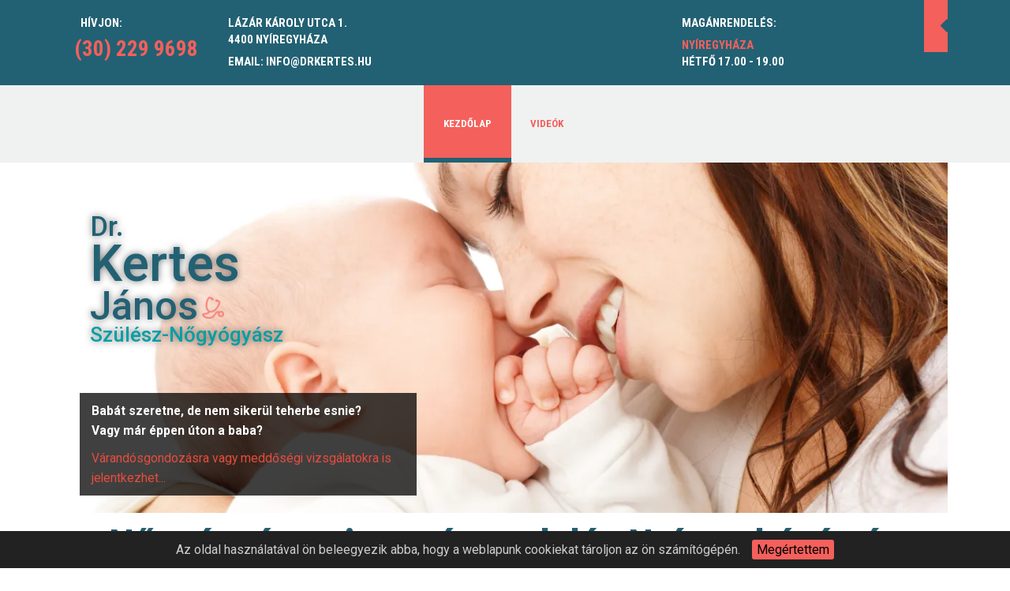

--- FILE ---
content_type: text/html; charset=utf-8
request_url: https://drkertes.hu/
body_size: 9189
content:
<!DOCTYPE html PUBLIC "-//W3C//DTD XHTML 1.0 Strict//EN" "http://www.w3.org/TR/xhtml1/DTD/xhtml1-strict.dtd">
<html xmlns="http://www.w3.org/1999/xhtml" xml:lang="hu" lang="hu">
<head>
	<meta charset="UTF-8">
	<meta http-equiv="Content-Type" content="text/html; charset=utf-8" />
	<meta name="title" content="Nőgyógyászati magánrendelés Nyíregyházán - Dr. Kertes János" />
<meta name="keywords" content="szülész,nőgyógyász,szakorvos,magánrendelés" />
<meta name="description" content="V&aacute;rand&oacute;s gondoz&aacute;s, nőgy&oacute;gy&aacute;szati mag&aacute;nrendel&eacute;s Ny&iacute;regyh&aacute;z&aacute;n" />
<meta name="x-xss-protection" content="1" />
<meta name="x-frame-options" content="SAMEORIGIN" />
<meta name="x-content-type-options" content="'nosniff' always" />

	<meta http-equiv="X-UA-Compatible" content="IE=edge,chrome=1">
	<meta name="viewport" content="width=device-width, initial-scale=1.0">
    <meta http-equiv="Content-Language" content="hu">
	<link rel="shortcut icon" href="/favicon.ico">
	<link rel="apple-touch-icon" href="/apple-touch-icon.png">

                   
	<title>Nőgyógyászati magánrendelés Nyíregyházán - Dr. Kertes János</title>
    <link rel="stylesheet" type="text/css" media="screen" data-asset-group="global" href="/uploads/asset-cache/96191671287671916-01df349f4ff13ed56af72006eaa3201a.cssgz" />
	        		
<meta property="og:title" content="Nőgyógyászati magánrendelés Nyíregyházán - Dr. Kertes János"/>
<meta property="og:type" content="website"/>
<meta property="og:locale" content="hu"/>
<meta property="og:url" content="https://drkertes.hu/"/>

        <meta property="og:description" content="V&aacute;rand&oacute;s gondoz&aacute;s, nőgy&oacute;gy&aacute;szati mag&aacute;nrendel&eacute;s Ny&iacute;regyh&aacute;z&aacute;n"/>
    
	<meta property="og:image" content="https://drkertes.hu/uploads/media_items/nivo-4k-cropped-20170405152458.1024.405.s.jpg.webp"/>	
	<meta property="og:image" content="https://drkertes.hu/uploads/media_items/mellfajdalom-nivo-20170405152728.1024.405.s.jpg.webp"/>	
	<meta property="og:image" content="https://drkertes.hu/uploads/media_items/hasi-gorcs-nivo-20170405152538.1024.405.s.jpg.webp"/>	
	<meta property="og:image" content="https://drkertes.hu/uploads/media_items/menstruation-nivo-20170405152558.1024.405.s.jpg.webp"/>	
	<meta property="og:image" content="https://drkertes.hu/uploads/media_items/terhesgondozas-20170319154118.638.375.s.jpg.webp"/>	
	<meta property="og:image" content="https://drkertes.hu/uploads/media_items/laboratoriumi-vizsgalatok-20161031174143.638.375.s.jpg.webp"/>	
	<meta property="og:image" content="https://drkertes.hu/uploads/media_items/diagnosztika-es-kezeles-20161031174143.638.375.s.jpg.webp"/>	
	<meta property="og:site_name" content="Dr. Kertes János"/>
<link rel="preconnect" href="https://www.google-analytics.com" />
<link rel="canonical" href="https://drkertes.hu" />
	
	
	<link rel="shortcut icon" href="/favicon.ico" />
    
    <link href="https://fonts.googleapis.com/css?family=Roboto+Condensed:400,700|Roboto:400,400i,500,700&amp;subset=latin-ext" rel="stylesheet">

	<!--[if lt IE 9]>
  	<link rel="stylesheet" type="text/css" href="/apostrophePlugin/css/a-ie.css" />	
		<script type="text/javascript">
			$(document).ready(function() {
				apostrophe.IE6({'authenticated':false, 'message':"\u00d6n IE6-ot haszn\u00e1l! Ez borzaszt\u00f3! Az oldal nem t\u00e1mogatja az Internet Explorer 6-ot. K\u00e9rem friss\u00edtse! Vagy t\u00f6lts\u00f6n le m\u00e1sik b\u00f6ng\u00e9sz\u0151t innnen. <a href=\"http:\/\/www.getfirefox.com\">Firefox<\/a> <a href=\"http:\/\/www.google.com\/chrome\">Chrome<\/a> \t<a href=\"http:\/\/www.apple.com\/safari\/download\/\">Safari<\/a> <a href=\"http:\/\/www.microsoft.com\/windows\/internet-explorer\/worldwide-sites.aspx\">IE8<\/a>"});
			});
		</script>
	<![endif]-->
</head>


 
 

<body class="a-home lmdCore a-page-id-2 a-page-depth-0 logged-out">
    
        
    
<header class="lmdCoreHeader normalView clearfix">

        
    <div class="lmdContainer lmdBorderBox clearfix">
        <div class="lmdFloatLeft callUs lmdBorderBox">
            <div class="title lmdBorderBox">
                Hívjon:            </div>
            <div class="number lmdBorderBox">
                (30) 229 9698            </div>
        </div>
        <div class="lmdFloatLeft contactInfo lmdBorderBox">
            <div class="address lmdBorderBox">
                Lázár Károly utca 1.<br/>
                4400 Nyíregyháza            </div>
            <div class="email lmdBorderBox">
                Email: <a href="/cdn-cgi/l/email-protection" class="__cf_email__" data-cfemail="335a5d555c7357415856414756401d5b46">[email&#160;protected]</a>            
            </div>
        </div>
        <div class="lmdFloatRight appointment lmdBorderBox">
                            
        <ul class="a-nav a-nav-main tabs nav-depth-0 clearfix " id="a-nav-main-0" data-id="2" data-category="contact-menu">
                      <li class="a-nav-item a-not-visible-non-editor a-nav-item-0 first last Idopont egyeztetes" id="a-nav-item-main-32" data-pageid="32">
      <div class="hover-marker"></div>
              <a class="a-nav-link a-nav-link-0" href="https://drkertes.hu/idopont-egyeztetes">Időpont egyeztet&eacute;s</a>      
      
          </li>
  </ul>

                        <i class="fa fa-caret-left" aria-hidden="true"></i>
        </div>
        <div class="lmdFloatRight hours lmdBorderBox">
            <div class="title lmdBorderBox">
                Magánrendelés:            </div>
            <div class="item lmdBorderBox">
                <span class="red">Nyíregyháza</span><br/>
                Hétfő 17.00 - 19.00
            </div>
        </div>

    </div>
        
    <div class="header-wide navigation clearfix">
        <div class="lmdContainer lmdBorderBox clearfix">
                                    <nav class="lmdProductNavigation clearfix">
                                    
        <ul class="a-nav a-nav-main tabs nav-depth-0 clearfix " id="a-nav-main-0" data-id="2" data-category="main-menu">
                                <li class="a-nav-item lmdMenuExtra  a-nav-item-0 a-current-page a-ancestor a-ancestor-0 a-extra-page first Kezdolap" id="a-nav-item-main-0" data-pageid="0">
      <div class="hover-marker"></div>
              <a class="a-nav-link a-nav-link-0" href="https://drkertes.hu">Kezdőlap</a>      
      
          </li>
                      <li class="a-nav-item a-not-visible-non-editor a-nav-item-0 second Bemutatkozas" id="a-nav-item-main-12" data-pageid="12">
      <div class="hover-marker"></div>
              <a class="a-nav-link a-nav-link-0" href="https://drkertes.hu/bemutatkozas">Bemutatkoz&aacute;s</a>      
      
          </li>
                      <li class="a-nav-item a-not-visible-non-editor a-nav-item-0 Vizsgalatok" id="a-nav-item-main-22" data-pageid="22">
      <div class="hover-marker"></div>
              <a class="a-nav-link a-nav-link-0" href="https://drkertes.hu/vizsgalatok">Vizsg&aacute;latok</a>      
      
          </li>
                      <li class="a-nav-item a-not-visible-non-editor a-nav-item-0 Cikkek" id="a-nav-item-main-13" data-pageid="13">
      <div class="hover-marker"></div>
              <a class="a-nav-link a-nav-link-0" href="https://drkertes.hu/cikkek">Cikkek</a>      
      
          </li>
                      <li class="a-nav-item  a-nav-item-0 next-last Videok" id="a-nav-item-main-45" data-pageid="45">
      <div class="hover-marker"></div>
              <a class="a-nav-link a-nav-link-0" href="https://drkertes.hu/videók">Vide&oacute;k</a>      
      
          </li>
                      <li class="a-nav-item a-not-visible-non-editor a-nav-item-0 last Elerhetoseg" id="a-nav-item-main-21" data-pageid="21">
      <div class="hover-marker"></div>
              <a class="a-nav-link a-nav-link-0" href="https://drkertes.hu/elerhetoseg">El&eacute;rhetős&eacute;g</a>      
      
          </li>
  </ul>

                            </nav>
             

        </div>
    </div> 

</header>

<header class="lmdCoreHeader responsiveView clearfix">
    <div class="clearfix">
        <div class="menu lmdFloatLeft lmdBorderBox">
            <button id="topMenuButton">
                <span class="icon-bar"></span>
                <span class="icon-bar"></span>
                <span class="icon-bar"></span>
            </button>
        </div>
        <div class="lmdFloatLeft info lmdBorderBox">
            <div class="callUs lmdBorderBox">
                (30) 229 9698            </div>
            <div class="contactInfo lmdBorderBox">
                    4400 Nyíregyháza Lázár Károly utca 1.            </div>
            <div class="contactInfo lmdBorderBox">
                    <a href="/cdn-cgi/l/email-protection" class="__cf_email__" data-cfemail="40292e262f0024322b25323425336e2835">[email&#160;protected]</a>            </div>
        </div>
    </div>
    
    <div class="lmdWebshopLeftPanel clearfix lmdBorderBox" id="topMenuButtonContainer">
                        
                    
<ul class="a-nav a-nav-main tabs nav-depth-0 clearfix " id="a-nav-main-0" data-id="2" data-category="">
                                <li class="a-nav-item lmdMenuExtra  a-nav-item-0 a-current-page a-ancestor a-ancestor-0 a-extra-page first Kezdolap" id="a-nav-item-main-0" data-pageid="0">
      <div class="hover-marker"></div>
              <a class="a-nav-link a-nav-link-0" href="https://drkertes.hu">Kezdőlap</a>      
      
          </li>
                      <li class="a-nav-item a-not-visible-non-editor a-nav-item-0 second Idopont egyeztetes" id="a-nav-item-main-32" data-pageid="32">
      <div class="hover-marker"></div>
              <a class="a-nav-link a-nav-link-0" href="https://drkertes.hu/idopont-egyeztetes">Időpont egyeztet&eacute;s</a>      
      
          </li>
                      <li class="a-nav-item a-not-visible-non-editor a-nav-item-0 Bemutatkozas" id="a-nav-item-main-12" data-pageid="12">
      <div class="hover-marker"></div>
              <a class="a-nav-link a-nav-link-0" href="https://drkertes.hu/bemutatkozas">Bemutatkoz&aacute;s</a>      
      
          </li>
                      <li class="a-nav-item a-not-visible-non-editor a-nav-item-0 Vizsgalatok" id="a-nav-item-main-22" data-pageid="22">
      <div class="hover-marker"></div>
              <a class="a-nav-link a-nav-link-0" href="https://drkertes.hu/vizsgalatok">Vizsg&aacute;latok</a>      
      
          </li>
                      <li class="a-nav-item a-not-visible-non-editor a-nav-item-0 Cikkek" id="a-nav-item-main-13" data-pageid="13">
      <div class="hover-marker"></div>
              <a class="a-nav-link a-nav-link-0" href="https://drkertes.hu/cikkek">Cikkek</a>      
      
          </li>
                      <li class="a-nav-item  a-nav-item-0 next-last Videok" id="a-nav-item-main-45" data-pageid="45">
      <div class="hover-marker"></div>
              <a class="a-nav-link a-nav-link-0" href="https://drkertes.hu/videók">Vide&oacute;k</a>      
      
          </li>
                      <li class="a-nav-item a-not-visible-non-editor a-nav-item-0 last Elerhetoseg" id="a-nav-item-main-21" data-pageid="21">
      <div class="hover-marker"></div>
              <a class="a-nav-link a-nav-link-0" href="https://drkertes.hu/elerhetoseg">El&eacute;rhetős&eacute;g</a>      
      
          </li>
  </ul>

                </div>
                    
</header>

<div class="homeHeaderWrapper lmdBorderBox clearfix normalRow lmdContainer">
    

      
    <div id="a-area-2-homeHeader"  class="a-area a-normal a-area-homeHeader    singleton PhotoGallery  clearfix">
    
        
    
  
    
          <div id="a-slots-2-homeHeader" class="a-slots clearfix">
  
    
                  
   
        <div 
      class="a-slot a-normal rotateWithLink 
          PhotoGallery           clearfix" 
      data-pageid="2" 
      data-name="homeHeader" 
      data-permid="1" 
            data-width="1920"       id="a-slot-2-homeHeader-1"
    >
    
                   
        
                        
            <div   class="a-slot-content clearfix  " id="a-slot-content-2-homeHeader-1">
                                     







	
    			             <div class="slider-wrapper theme-lmd">
        <div id="slider_2-homeHeader-1" class="nivoSlider" >
                                                                                                                                                                                                                                                                                                                       <a href="/elerhetoseg"  title="nivo 4k cropped" >
                                                        <img title='#lmdNivoHtmlCaption1'  alt="nivo 4k cropped" width="1920" height="480" rel="/uploads/media_items/nivo-4k-cropped-20170405152458.100.40.c.jpg.webp"  src='/uploads/media_items/nivo-4k-cropped-20170405152458.1920.480.s.jpg.webp' />
                                </a>
                            
                                                                                                                                                                                                                                                                                                                                   <a href="/elerhetoseg"  title="mellfájdalom nivo"  style="display:none" >
                                                        <img title='#lmdNivoHtmlCaption37' loading='lazy' alt="mellfájdalom nivo" width="1920" height="480" rel="/uploads/media_items/mellfajdalom-nivo-20170405152728.100.40.c.jpg.webp"  src='/uploads/media_items/mellfajdalom-nivo-20170405152728.1920.480.s.jpg.webp'  style="display:none" />
                                </a>
                            
                                                                                                                                                                                                                                                                                                                                   <a href="/elerhetoseg"  title="hasi görcs nivo"  style="display:none" >
                                                        <img title='#lmdNivoHtmlCaption38' loading='lazy' alt="hasi görcs nivo" width="1920" height="480" rel="/uploads/media_items/hasi-gorcs-nivo-20170405152538.100.40.c.jpg.webp"  src='/uploads/media_items/hasi-gorcs-nivo-20170405152538.1920.480.s.jpg.webp'  style="display:none" />
                                </a>
                            
                                                                                                                                                                                                                                                                                                                                   <a href="/elerhetoseg"  title="menstruation nivo"  style="display:none" >
                                                        <img title='#lmdNivoHtmlCaption39' loading='lazy' alt="menstruation nivo" width="1920" height="480" rel="/uploads/media_items/menstruation-nivo-20170405152558.100.40.c.jpg.webp"  src='/uploads/media_items/menstruation-nivo-20170405152558.1920.480.s.jpg.webp'  style="display:none" />
                                </a>
                            
                            </div>
                                                <div id="lmdNivoHtmlCaption1" class="nivo-html-caption">
                     <p><strong><span class="font-size:1.5em">Babát szeretne, de nem sikerül teherbe esnie?<br />
Vagy már éppen úton a baba?</span></strong><span class="font-size:1.5em"><br /></span></p>
<p><span class="font-size:1.5em"><a href="/elerhetoseg">Várandósgondozásra vagy meddőségi vizsgálatokra is jelentkezhet...</a></span></p>                </div>
                                                                        <div id="lmdNivoHtmlCaption37" class="nivo-html-caption">
                     <p><strong>Sokszor érez fájdalmat a mellében, esetleg csomókat vett észre a mellszövetben?</strong><br />
Mihamarabb forduljon orvoshoz!</p>
<p><a href="/elerhetoseg">Bejelentkezés hozzám</a></p>                </div>
                                                                        <div id="lmdNivoHtmlCaption38" class="nivo-html-caption">
                     <p><strong>Gyakran jelentkező alhasi fájdalmai vannak?</strong><br />
Okozhatja nőgyógyászati probléma is...</p>
<p><a href="/elerhetoseg">Kérjen időpontot egy nőgyógyászati szűrővizsgálatra</a></p>                </div>
                                                                        <div id="lmdNivoHtmlCaption39" class="nivo-html-caption">
                     <p><strong>Rendszertelenen, fájdalmas vagy kimaradozik a menstruációja?</strong><br />
A háttérben komoly problémák is állhatnak!</p>
<p><a href="/elerhetoseg">Jöjjön el egy nőgyógyászati szűrővizsgálatra!</a></p>                </div>
                                    </div>        
        
        <ul id="a-slideshow-controls-2-homeHeader-1" class="a-slideshow-controls">
        <li class="a-slideshow-position">
            <span class="a-slideshow-position-head">1</span>/<span class="a-slideshow-position-total">4</span>
        </li>
        <li class="a-arrow-btn icon a-arrow-left fa"><i class="fa fa-chevron-left" title="Előző"></i></li>
        <li class="a-arrow-btn icon a-arrow-right fa"><i class="fa fa-chevron-right" title="Következő"></i></li>
        
    </ul>
    
   



                 </div>
    </div>

  
      </div>    </div>   
  


    <div class="homeHeaderDescription">
        <div class="line1">Dr.</div>
        <div class="line2">Kertes</div>
        <div class="line3">János</div> <img class="image" src="/uploads/assets/stethoscope.original.png">
        <div class="line4">Szülész-Nőgyógyász</div>
    </div>
</div>
                                
<div class="lmdContent lmdBorderBox clearfix"> 
    
    

      
    <div id="a-area-2-body"  class="a-area a-normal a-area-body     clearfix">
    
        
    
  
    
          <div id="a-slots-2-body" class="a-slots clearfix">
  
    
                                  
   
        <div 
      class="a-slot a-normal normalRow 
          adHTMLWrapper           clearfix" 
      data-pageid="2" 
      data-name="body" 
      data-permid="4" 
                  id="a-slot-2-body-4"
    >
    
                   
        
                        
            <div   class="a-slot-content clearfix  " id="a-slot-content-2-body-4">
                                     





                
<div class="lmdWideBg">
    <div class="lmdWideBgInner">
        

      
    <div id="a-area-2-wideBgPhoto-2-body-4"  class="a-area a-normal a-area-wideBgPhoto-2-body-4    singleton aImage  clearfix">
    
        
    
  
    
          <div id="a-slots-2-wideBgPhoto-2-body-4" class="a-slots clearfix">
  
    
                  
   
        <div 
      class="a-slot a-normal normal 
          aImage           a-new-slot clearfix" 
      data-pageid="2" 
      data-name="wideBgPhoto-2-body-4" 
      data-permid="1" 
            data-width="1920"       id="a-slot-2-wideBgPhoto-2-body-4-1"
    >
    
                   
        
                        
            <div   class="a-slot-content clearfix  " id="a-slot-content-2-wideBgPhoto-2-body-4-1">
                                     







	





                 </div>
    </div>

  
      </div>    </div>   
  


    </div>
</div>

<div class="lmdContainer lmdBorderBox clearfix normalRow">   
    

      
    <div id="a-area-2-columnWideArea-body-4"  class="a-area a-normal a-area-columnWideArea-body-4     clearfix">
    
        
    
  
    
          <div id="a-slots-2-columnWideArea-body-4" class="a-slots clearfix">
  
    
                                  
   
        <div 
      class="a-slot a-normal columnOne 
          adHTMLWrapper           clearfix" 
      data-pageid="2" 
      data-name="columnWideArea-body-4" 
      data-permid="1" 
                  id="a-slot-2-columnWideArea-body-4-1"
    >
    
                   
        
                        
            <div   class="a-slot-content clearfix  " id="a-slot-content-2-columnWideArea-body-4-1">
                                     





                
<div class="lmdContainer lmdBorderBox clearfix">
                            <div class="lmdColumn columnOneCol1">
            

      
    <div id="a-area-2-columnOneCol1-2-columnWideArea-body-4-1"  class="a-area a-normal a-area-columnOneCol1-2-columnWideArea-body-4-1     clearfix">
    
        
    
  
    
          <div id="a-slots-2-columnOneCol1-2-columnWideArea-body-4-1" class="a-slots clearfix">
  
    
                                  
   
        <div 
      class="a-slot a-normal  
          aRichText           clearfix" 
      data-pageid="2" 
      data-name="columnOneCol1-2-columnWideArea-body-4-1" 
      data-permid="1" 
                  id="a-slot-2-columnOneCol1-2-columnWideArea-body-4-1-1"
    >
    
                   
        
                        
            <div   class="a-slot-content clearfix  " id="a-slot-content-2-columnOneCol1-2-columnWideArea-body-4-1-1">
                                     





	
	
	<h1 style="text-align: center;">N&#337;gy&oacute;gy&aacute;szati mag&aacute;nrendel&eacute;s Ny&iacute;regyh&aacute;z&aacute;n &eacute;s Nagyk&aacute;rolyban</h1><br /><h2 style="text-align: center;">Ismerje meg a k&uuml;l&ouml;nb&ouml;z&#337; n&#337;gy&oacute;gy&aacute;szati vizsg&aacute;latokat, elj&aacute;r&aacute;sokat &eacute;s az azokat elv&eacute;gz&#337; n&#337;gy&oacute;gy&aacute;szt!</h2>	




                 </div>
    </div>

  
      </div>    </div>   
  


        </div>
    </div>




      


                 </div>
    </div>

  
      </div>    </div>   
  


</div>



      


                 </div>
    </div>

  
                                  
   
        <div 
      class="a-slot a-normal normalRow 
          adHTMLWrapper           clearfix" 
      data-pageid="2" 
      data-name="body" 
      data-permid="1" 
                  id="a-slot-2-body-1"
    >
    
                   
        
                        
            <div   class="a-slot-content clearfix  " id="a-slot-content-2-body-1">
                                     





                
<div class="lmdWideBg">
    <div class="lmdWideBgInner">
        

      
    <div id="a-area-2-wideBgPhoto-2-body-1"  class="a-area a-normal a-area-wideBgPhoto-2-body-1    singleton aImage  clearfix">
    
        
    
  
    
          <div id="a-slots-2-wideBgPhoto-2-body-1" class="a-slots clearfix">
  
    
                  
   
        <div 
      class="a-slot a-normal normal 
          aImage           a-new-slot clearfix" 
      data-pageid="2" 
      data-name="wideBgPhoto-2-body-1" 
      data-permid="1" 
            data-width="1920"       id="a-slot-2-wideBgPhoto-2-body-1-1"
    >
    
                   
        
                        
            <div   class="a-slot-content clearfix  " id="a-slot-content-2-wideBgPhoto-2-body-1-1">
                                     







	





                 </div>
    </div>

  
      </div>    </div>   
  


    </div>
</div>

<div class="lmdContainer lmdBorderBox clearfix normalRow">   
    

      
    <div id="a-area-2-columnWideArea-body-1"  class="a-area a-normal a-area-columnWideArea-body-1     clearfix">
    
        
    
  
    
          <div id="a-slots-2-columnWideArea-body-1" class="a-slots clearfix">
  
    
                                  
   
        <div 
      class="a-slot a-normal columnThree 
          adHTMLWrapper           clearfix" 
      data-pageid="2" 
      data-name="columnWideArea-body-1" 
      data-permid="1" 
                  id="a-slot-2-columnWideArea-body-1-1"
    >
    
                   
        
                        
            <div   class="a-slot-content clearfix greyBlocks " id="a-slot-content-2-columnWideArea-body-1-1">
                                     





                
<div class="lmdContainer lmdBorderBox clearfix">
                            <div class="lmdColumn columnThreeCol1">
            

      
    <div id="a-area-2-columnThreeCol1-2-columnWideArea-body-1-1"  class="a-area a-normal a-area-columnThreeCol1-2-columnWideArea-body-1-1     clearfix">
    
        
    
  
    
          <div id="a-slots-2-columnThreeCol1-2-columnWideArea-body-1-1" class="a-slots clearfix">
  
    
                                    
   
        <div 
      class="a-slot a-normal  
          aButton           clearfix" 
      data-pageid="2" 
      data-name="columnThreeCol1-2-columnWideArea-body-1-1" 
      data-permid="2" 
                  id="a-slot-2-columnThreeCol1-2-columnWideArea-body-1-1-2"
    >
    
                   
        
                        
            <div   class="a-slot-content clearfix  " id="a-slot-content-2-columnThreeCol1-2-columnWideArea-body-1-1-2">
                                     







    <ul id="a-button-2-columnThreeCol1-2-columnWideArea-body-1-1-2" class="a-button">
        <li class="a-button-image">
                            <a  class="a-button-link" href="/">
        <picture>

            <source media="(max-width: 360px)" srcset="/uploads/media_items/terhesgondozas-20170319154118.328.194.s.png.webp"/>
<source media="(max-width: 540px)" srcset="/uploads/media_items/terhesgondozas-20170319154118.439.259.s.png.webp"/>
<source media="(max-width: 640px)" srcset="/uploads/media_items/terhesgondozas-20170319154118.439.259.s.png.webp"/>
<source media="(max-width: 800px)" srcset="/uploads/media_items/terhesgondozas-20170319154118.439.259.s.png.webp"/>
<source media="(max-width: 1000px)" srcset="/uploads/media_items/terhesgondozas-20170319154118.439.259.s.png.webp"/>
<source media="(max-width: 1200px)" srcset="/uploads/media_items/terhesgondozas-20170319154118.439.259.s.png.webp"/>

            <img alt="terhesgondozas" width="440" height="259" rel='preload'src='/uploads/media_items/terhesgondozas-20170319154118.440.258.s.png.webp' />

        </picture>

    </a>                    </li>
                    <li class="a-button-title">		
                                    <a class="a-button-link"  href="/"></a>
                            </li>
                    </ul>




                 </div>
    </div>

  
                                  
   
        <div 
      class="a-slot a-normal  
          aRichText           clearfix" 
      data-pageid="2" 
      data-name="columnThreeCol1-2-columnWideArea-body-1-1" 
      data-permid="1" 
                  id="a-slot-2-columnThreeCol1-2-columnWideArea-body-1-1-1"
    >
    
                   
        
                        
            <div   class="a-slot-content clearfix  " id="a-slot-content-2-columnThreeCol1-2-columnWideArea-body-1-1-1">
                                     





	
	
	<p style="text-align:   center; margin:   0px 1.75em; font-weight:   600;">Milyen vizsg&aacute;latokon &eacute;s mikor vesz r&eacute;szt a kismama? Hogyan &eacute;p&uuml;l fel a v&aacute;rand&oacute;sgondoz&aacute;s &eacute;s kik vesznek benne r&eacute;szt? </p><p style="text-align:   center; font-weight:   600;"><a href="/">TOV&Aacute;BB OLVASOK</a></p>	




                 </div>
    </div>

  
      </div>    </div>   
  


        </div>
                            <div class="lmdColumn columnThreeCol2">
            

      
    <div id="a-area-2-columnThreeCol2-2-columnWideArea-body-1-1"  class="a-area a-normal a-area-columnThreeCol2-2-columnWideArea-body-1-1     clearfix">
    
        
    
  
    
          <div id="a-slots-2-columnThreeCol2-2-columnWideArea-body-1-1" class="a-slots clearfix">
  
    
                                    
   
        <div 
      class="a-slot a-normal  
          aButton           clearfix" 
      data-pageid="2" 
      data-name="columnThreeCol2-2-columnWideArea-body-1-1" 
      data-permid="2" 
                  id="a-slot-2-columnThreeCol2-2-columnWideArea-body-1-1-2"
    >
    
                   
        
                        
            <div   class="a-slot-content clearfix  " id="a-slot-content-2-columnThreeCol2-2-columnWideArea-body-1-1-2">
                                     







    <ul id="a-button-2-columnThreeCol2-2-columnWideArea-body-1-1-2" class="a-button">
        <li class="a-button-image">
                            <a  class="a-button-link" href="/">
        <picture>

            <source media="(max-width: 360px)" srcset="/uploads/media_items/laboratoriumi-vizsgalatok-20161031174143.328.194.s.png.webp"/>
<source media="(max-width: 540px)" srcset="/uploads/media_items/laboratoriumi-vizsgalatok-20161031174143.439.259.s.png.webp"/>
<source media="(max-width: 640px)" srcset="/uploads/media_items/laboratoriumi-vizsgalatok-20161031174143.439.259.s.png.webp"/>
<source media="(max-width: 800px)" srcset="/uploads/media_items/laboratoriumi-vizsgalatok-20161031174143.439.259.s.png.webp"/>
<source media="(max-width: 1000px)" srcset="/uploads/media_items/laboratoriumi-vizsgalatok-20161031174143.439.259.s.png.webp"/>
<source media="(max-width: 1200px)" srcset="/uploads/media_items/laboratoriumi-vizsgalatok-20161031174143.439.259.s.png.webp"/>

            <img alt="laboratoriumi vizsgalatok" width="440" height="259" rel='preload'src='/uploads/media_items/laboratoriumi-vizsgalatok-20161031174143.440.258.s.png.webp' />

        </picture>

    </a>                    </li>
                    <li class="a-button-title">		
                                    <a class="a-button-link"  href="/"></a>
                            </li>
                    </ul>




                 </div>
    </div>

  
                                  
   
        <div 
      class="a-slot a-normal  
          aRichText           clearfix" 
      data-pageid="2" 
      data-name="columnThreeCol2-2-columnWideArea-body-1-1" 
      data-permid="1" 
                  id="a-slot-2-columnThreeCol2-2-columnWideArea-body-1-1-1"
    >
    
                   
        
                        
            <div   class="a-slot-content clearfix  " id="a-slot-content-2-columnThreeCol2-2-columnWideArea-body-1-1-1">
                                     





	
	
	<p style="text-align:     center; margin:     0px 1.75em; font-weight:     600;">A megfelel&#337; laborat&oacute;riumi vizsg&aacute;latok nagyban seg&iacute;tik a szakorvost a megfelel&#337; diagn&oacute;zis fel&aacute;ll&iacute;t&aacute;s&aacute;ban. Azonban a labor eredm&eacute;nyek r&ouml;vid&iacute;t&eacute;sei, jel&ouml;l&eacute;sei laikusok sz&aacute;m&aacute;ra kev&eacute;sb&eacute; &eacute;rthet&#337;k.</p><p style="text-align:     center; font-weight:     600;"><a href="/vizsgalatok/laborvizsg%C3%A1latok">LABOREREDM&Eacute;NYEK&nbsp;K&Ouml;Z&Eacute;RTHET&#336;EN</a></p>	




                 </div>
    </div>

  
      </div>    </div>   
  


        </div>
                            <div class="lmdColumn columnThreeCol3">
            

      
    <div id="a-area-2-columnThreeCol3-2-columnWideArea-body-1-1"  class="a-area a-normal a-area-columnThreeCol3-2-columnWideArea-body-1-1     clearfix">
    
        
    
  
    
          <div id="a-slots-2-columnThreeCol3-2-columnWideArea-body-1-1" class="a-slots clearfix">
  
    
                                    
   
        <div 
      class="a-slot a-normal  
          aButton           clearfix" 
      data-pageid="2" 
      data-name="columnThreeCol3-2-columnWideArea-body-1-1" 
      data-permid="2" 
                  id="a-slot-2-columnThreeCol3-2-columnWideArea-body-1-1-2"
    >
    
                   
        
                        
            <div   class="a-slot-content clearfix  " id="a-slot-content-2-columnThreeCol3-2-columnWideArea-body-1-1-2">
                                     







    <ul id="a-button-2-columnThreeCol3-2-columnWideArea-body-1-1-2" class="a-button">
        <li class="a-button-image">
                            <a  class="a-button-link" href="/">
        <picture>

            <source media="(max-width: 360px)" srcset="/uploads/media_items/diagnosztika-es-kezeles-20161031174143.328.194.s.png.webp"/>
<source media="(max-width: 540px)" srcset="/uploads/media_items/diagnosztika-es-kezeles-20161031174143.439.259.s.png.webp"/>
<source media="(max-width: 640px)" srcset="/uploads/media_items/diagnosztika-es-kezeles-20161031174143.439.259.s.png.webp"/>
<source media="(max-width: 800px)" srcset="/uploads/media_items/diagnosztika-es-kezeles-20161031174143.439.259.s.png.webp"/>
<source media="(max-width: 1000px)" srcset="/uploads/media_items/diagnosztika-es-kezeles-20161031174143.439.259.s.png.webp"/>
<source media="(max-width: 1200px)" srcset="/uploads/media_items/diagnosztika-es-kezeles-20161031174143.439.259.s.png.webp"/>

            <img alt="diagnosztika es kezeles" width="440" height="259" rel='preload'src='/uploads/media_items/diagnosztika-es-kezeles-20161031174143.440.258.s.png.webp' />

        </picture>

    </a>                    </li>
                    <li class="a-button-title">		
                                    <a class="a-button-link"  href="/"></a>
                            </li>
                    </ul>




                 </div>
    </div>

  
                                  
   
        <div 
      class="a-slot a-normal  
          aRichText           clearfix" 
      data-pageid="2" 
      data-name="columnThreeCol3-2-columnWideArea-body-1-1" 
      data-permid="1" 
                  id="a-slot-2-columnThreeCol3-2-columnWideArea-body-1-1-1"
    >
    
                   
        
                        
            <div   class="a-slot-content clearfix  " id="a-slot-content-2-columnThreeCol3-2-columnWideArea-body-1-1-1">
                                     





	
	
	<p style="text-align:        center; margin:       0 1.75em; font-weight:   600;">A diagn&oacute;zis fel&aacute;ll&iacute;t&aacute;sa a legfontosabb l&eacute;p&eacute;s a gy&oacute;gyul&aacute;s fel&eacute;. Hiszen csak &uacute;gy alkalmazhatjuk a megfelel&#337; kezel&eacute;seket, ha pontos a diagn&oacute;zis.</p> <p style="text-align:        center; font-weight:  600;"><a href="/vizsg%C3%A1latok">TOV&Aacute;BB OLVASOK</a></p>	




                 </div>
    </div>

  
      </div>    </div>   
  


        </div>
    </div>
      


                 </div>
    </div>

  
                                  
   
        <div 
      class="a-slot a-normal columnOne 
          adHTMLWrapper           clearfix" 
      data-pageid="2" 
      data-name="columnWideArea-body-1" 
      data-permid="2" 
                  id="a-slot-2-columnWideArea-body-1-2"
    >
    
                   
        
                        
            <div style='margin-top: 60px'  class="a-slot-content clearfix  " id="a-slot-content-2-columnWideArea-body-1-2">
                                     





                
<div class="lmdContainer lmdBorderBox clearfix">
                            <div class="lmdColumn columnOneCol1">
            

      
    <div id="a-area-2-columnOneCol1-2-columnWideArea-body-1-2"  class="a-area a-normal a-area-columnOneCol1-2-columnWideArea-body-1-2     clearfix">
    
        
    
  
    
          <div id="a-slots-2-columnOneCol1-2-columnWideArea-body-1-2" class="a-slots clearfix">
  
    
                                  
   
        <div 
      class="a-slot a-normal  
          aRichText           clearfix" 
      data-pageid="2" 
      data-name="columnOneCol1-2-columnWideArea-body-1-2" 
      data-permid="1" 
                  id="a-slot-2-columnOneCol1-2-columnWideArea-body-1-2-1"
    >
    
                   
        
                        
            <div   class="a-slot-content clearfix  " id="a-slot-content-2-columnOneCol1-2-columnWideArea-body-1-2-1">
                                     





	
	
	<h3 style="text-align: center;">K&ouml;vess&uuml;k egy&uuml;tt nyomon a fejl&#337;d&#337; kisembert</h3><h6 style="text-align: center;">A v&aacute;rand&oacute;s gondoz&aacute;s ( r&eacute;gebbi nev&eacute;n terhesgondoz&aacute;s) feladata a kismama &eacute;s fejl&#337;d&#337; magzat&aacute;nak szoros nyomonk&ouml;vet&eacute;se,<br />eg&eacute;szs&eacute;gi &aacute;llapotuk vizsg&aacute;lata, tan&aacute;csad&aacute;s &eacute;s felk&eacute;sz&iacute;t&eacute;s az anyas&aacute;gra.</h6><br /><p style="text-align:          center;"><a href="/vizsgalatok/terhesgondozas" class="lmdSimpleRedButton">B&#337;vebben a terhesgondoz&aacute;sr&oacute;l</a></p>	




                 </div>
    </div>

  
      </div>    </div>   
  


        </div>
    </div>




      


                 </div>
    </div>

  
      </div>    </div>   
  


</div>



      


                 </div>
    </div>

  
                                  
   
        <div 
      class="a-slot a-normal normalRow 
          adHTMLWrapper           clearfix" 
      data-pageid="2" 
      data-name="body" 
      data-permid="2" 
                  id="a-slot-2-body-2"
    >
    
                   
        
                        
            <div   class="a-slot-content clearfix  " id="a-slot-content-2-body-2">
                                     





                
<div class="lmdWideBg">
    <div class="lmdWideBgInner">
        

      
    <div id="a-area-2-wideBgPhoto-2-body-2"  class="a-area a-normal a-area-wideBgPhoto-2-body-2    singleton aImage  clearfix">
    
        
    
  
    
          <div id="a-slots-2-wideBgPhoto-2-body-2" class="a-slots clearfix">
  
    
                  
   
        <div 
      class="a-slot a-normal normal 
          aImage           clearfix" 
      data-pageid="2" 
      data-name="wideBgPhoto-2-body-2" 
      data-permid="1" 
            data-width="1920"       id="a-slot-2-wideBgPhoto-2-body-2-1"
    >
    
                   
        
                        
            <div   class="a-slot-content clearfix  " id="a-slot-content-2-wideBgPhoto-2-body-2-1">
                                     








  <ul class="a-media-image">
    <li class="a-image-embed">

                                <div alt="wide 4k cropped" class="imageBackground" style="width:1920px; height:760px; background-image: url('/uploads/media_items/wide-4k-cropped-20161031184308.1920.760.c.jpg.webp')"></div>
        </li>
          </ul>




                 </div>
    </div>

  
      </div>    </div>   
  


    </div>
</div>

<div class="lmdContainer lmdBorderBox clearfix normalRow">   
    

      
    <div id="a-area-2-columnWideArea-body-2"  class="a-area a-normal a-area-columnWideArea-body-2     clearfix">
    
        
    
  
    
          <div id="a-slots-2-columnWideArea-body-2" class="a-slots clearfix">
  
    
                                  
   
        <div 
      class="a-slot a-normal columnOne 
          adHTMLWrapper           clearfix" 
      data-pageid="2" 
      data-name="columnWideArea-body-2" 
      data-permid="1" 
                  id="a-slot-2-columnWideArea-body-2-1"
    >
    
                   
        
                        
            <div style='height:31.36vw'  class="a-slot-content clearfix  " id="a-slot-content-2-columnWideArea-body-2-1">
                                     





                
<div class="lmdContainer lmdBorderBox clearfix">
                            <div class="lmdColumn columnOneCol1">
            

      
    <div id="a-area-2-columnOneCol1-2-columnWideArea-body-2-1"  class="a-area a-normal a-area-columnOneCol1-2-columnWideArea-body-2-1     clearfix">
    
        
    
  
    
          <div id="a-slots-2-columnOneCol1-2-columnWideArea-body-2-1" class="a-slots clearfix">
  
    
                                  
   
        <div 
      class="a-slot a-normal  
          aRichText           clearfix" 
      data-pageid="2" 
      data-name="columnOneCol1-2-columnWideArea-body-2-1" 
      data-permid="1" 
                  id="a-slot-2-columnOneCol1-2-columnWideArea-body-2-1-1"
    >
    
                   
        
                        
            <div   class="a-slot-content clearfix  " id="a-slot-content-2-columnOneCol1-2-columnWideArea-body-2-1-1">
                                     





	
	
	<div style="font-size:             1.3vw;"><h1 style="text-transform:uppercase"><br /> Modern sz&uuml;l&#337;k<br /> Cikksorozat:</h1>  <h2><span style="color:                rgb(244, 96, 92);">A gyerekek eg&eacute;szs&eacute;g&eacute;r&#337;l, t&aacute;pl&aacute;lkoz&aacute;s&aacute;r&oacute;l,<br /> gyerek pszichol&oacute;gi&aacute;r&oacute;l<br /><br /></span></h2> <p><a href="/cikkek/kategoria/modern-szuelo" class="lmdSimpleRedButton">Elolvasom a cikkeket...</a></p></div>	




                 </div>
    </div>

  
      </div>    </div>   
  


        </div>
    </div>




      


                 </div>
    </div>

  
      </div>    </div>   
  


</div>



      


                 </div>
    </div>

  
                                  
   
        <div 
      class="a-slot a-normal normalRow 
          adHTMLWrapper           clearfix" 
      data-pageid="2" 
      data-name="body" 
      data-permid="3" 
                  id="a-slot-2-body-3"
    >
    
                   
        
                        
            <div style='margin-top:30px'  class="a-slot-content clearfix  " id="a-slot-content-2-body-3">
                                     





                
<div class="lmdWideBg">
    <div class="lmdWideBgInner">
        

      
    <div id="a-area-2-wideBgPhoto-2-body-3"  class="a-area a-normal a-area-wideBgPhoto-2-body-3    singleton aImage  clearfix">
    
        
    
  
    
          <div id="a-slots-2-wideBgPhoto-2-body-3" class="a-slots clearfix">
  
    
                  
   
        <div 
      class="a-slot a-normal normal 
          aImage           a-new-slot clearfix" 
      data-pageid="2" 
      data-name="wideBgPhoto-2-body-3" 
      data-permid="1" 
            data-width="1920"       id="a-slot-2-wideBgPhoto-2-body-3-1"
    >
    
                   
        
                        
            <div   class="a-slot-content clearfix  " id="a-slot-content-2-wideBgPhoto-2-body-3-1">
                                     







	





                 </div>
    </div>

  
      </div>    </div>   
  


    </div>
</div>

<div class="lmdContainer lmdBorderBox clearfix normalRow">   
    

      
    <div id="a-area-2-columnWideArea-body-3"  class="a-area a-normal a-area-columnWideArea-body-3     clearfix">
    
        
    
  
    
          <div id="a-slots-2-columnWideArea-body-3" class="a-slots clearfix">
  
    
                                  
   
        <div 
      class="a-slot a-normal columnOne 
          adHTMLWrapper           clearfix" 
      data-pageid="2" 
      data-name="columnWideArea-body-3" 
      data-permid="1" 
                  id="a-slot-2-columnWideArea-body-3-1"
    >
    
                   
        
                        
            <div   class="a-slot-content clearfix  " id="a-slot-content-2-columnWideArea-body-3-1">
                                     





                
<div class="lmdContainer lmdBorderBox clearfix">
                            <div class="lmdColumn columnOneCol1">
            

      
    <div id="a-area-2-columnOneCol1-2-columnWideArea-body-3-1"  class="a-area a-normal a-area-columnOneCol1-2-columnWideArea-body-3-1     clearfix">
    
        
    
  
    
          <div id="a-slots-2-columnOneCol1-2-columnWideArea-body-3-1" class="a-slots clearfix">
  
    
                                  
   
        <div 
      class="a-slot a-normal  
          aRichText           clearfix" 
      data-pageid="2" 
      data-name="columnOneCol1-2-columnWideArea-body-3-1" 
      data-permid="1" 
                  id="a-slot-2-columnOneCol1-2-columnWideArea-body-3-1-1"
    >
    
                   
        
                        
            <div   class="a-slot-content clearfix  " id="a-slot-content-2-columnOneCol1-2-columnWideArea-body-3-1-1">
                                     





	
	
	<h4 style="text-align: center;"><strong>&nbsp;R&oacute;lam mondt&aacute;k</strong></h4>	




                 </div>
    </div>

  
      </div>    </div>   
  


        </div>
    </div>




      


                 </div>
    </div>

  
                                  
   
        <div 
      class="a-slot a-normal columnTwo 
          adHTMLWrapper           clearfix" 
      data-pageid="2" 
      data-name="columnWideArea-body-3" 
      data-permid="2" 
                  id="a-slot-2-columnWideArea-body-3-2"
    >
    
                   
        
                        
            <div   class="a-slot-content clearfix  " id="a-slot-content-2-columnWideArea-body-3-2">
                                     





                
<div class="lmdContainer lmdBorderBox clearfix">
                            <div class="lmdColumn columnTwoCol1">
            

      
    <div id="a-area-2-columnTwoCol1-2-columnWideArea-body-3-2"  class="a-area a-normal a-area-columnTwoCol1-2-columnWideArea-body-3-2     clearfix">
    
        
    
  
    
          <div id="a-slots-2-columnTwoCol1-2-columnWideArea-body-3-2" class="a-slots clearfix">
  
    
                                  
   
        <div 
      class="a-slot a-normal  
          aRichText           clearfix" 
      data-pageid="2" 
      data-name="columnTwoCol1-2-columnWideArea-body-3-2" 
      data-permid="1" 
                  id="a-slot-2-columnTwoCol1-2-columnWideArea-body-3-2-1"
    >
    
                   
        
                        
            <div   class="a-slot-content clearfix  " id="a-slot-content-2-columnTwoCol1-2-columnWideArea-body-3-2-1">
                                     





	
	
	<h4 style="text-align: center;"><strong>Kedves &eacute;s seg&iacute;t&#337;k&eacute;sz</strong></h4><p style="text-align:    center;"><em>J&aacute;rtam n&eacute;h&aacute;nyszor ambul&aacute;ns n&#337;gy&oacute;gy&aacute;szati rendel&eacute;sen, ott d&ouml;nt&ouml;ttem el,  hogy olyan mag&aacute;norvost v&aacute;lasztok, akit&#337;l b&aacute;rmit k&eacute;rdezhetek, nem fog  len&eacute;zni vagy ostob&aacute;nak tekinteni. Kertes Doktor &Uacute;rban ilyen embert  ismerhettem meg. Mindent &uacute;gy magyar&aacute;z el, hogy laikusk&eacute;nt is meg&eacute;rtsem  &eacute;s ha kell, ak&aacute;r t&ouml;bbsz&ouml;r is elmond dolgokat, csak hogy megnyugodjak.</em></p><p style="text-align:            center;"><strong>Kerekes Anna</strong></p>	




                 </div>
    </div>

  
      </div>    </div>   
  


        </div>
                            <div class="lmdColumn columnTwoCol2">
            

      
    <div id="a-area-2-columnTwoCol2-2-columnWideArea-body-3-2"  class="a-area a-normal a-area-columnTwoCol2-2-columnWideArea-body-3-2     clearfix">
    
        
    
  
    
          <div id="a-slots-2-columnTwoCol2-2-columnWideArea-body-3-2" class="a-slots clearfix">
  
    
                                  
   
        <div 
      class="a-slot a-normal  
          aRichText           clearfix" 
      data-pageid="2" 
      data-name="columnTwoCol2-2-columnWideArea-body-3-2" 
      data-permid="1" 
                  id="a-slot-2-columnTwoCol2-2-columnWideArea-body-3-2-1"
    >
    
                   
        
                        
            <div   class="a-slot-content clearfix  " id="a-slot-content-2-columnTwoCol2-2-columnWideArea-body-3-2-1">
                                     





	
	
	<h4 style="text-align: center;"><strong>V&eacute;gtelen&uuml;l t&uuml;relmes</strong></h4><p style="text-align:      center;"><em>Senkinek nem k&ouml;nny&#369; egy vadidegen el&#337;tt a probl&eacute;m&aacute;ir&oacute;l besz&eacute;lni, m&eacute;g ha  orvos is az illet&#337;. Ez&eacute;rt nagyon fontos sz&aacute;momra, hogy el&eacute;g tudjunk  sz&aacute;nni a besz&eacute;lget&eacute;sre, miel&#337;tt a vizsg&aacute;latokat elkezden&eacute;nk.  Fantasztikus, hogy ezt Kertes Doktor &Uacute;r mennyire &eacute;rti &eacute;s meg&eacute;rti.</em></p><p style="text-align:      center;"><strong>M&eacute;sz&aacute;ros Marianna</strong></p>	




                 </div>
    </div>

  
      </div>    </div>   
  


        </div>
    </div>
      


                 </div>
    </div>

  
                                  
   
        <div 
      class="a-slot a-normal columnOne 
          adHTMLWrapper           clearfix" 
      data-pageid="2" 
      data-name="columnWideArea-body-3" 
      data-permid="3" 
                  id="a-slot-2-columnWideArea-body-3-3"
    >
    
                   
        
                        
            <div   class="a-slot-content clearfix  " id="a-slot-content-2-columnWideArea-body-3-3">
                                     





                
<div class="lmdContainer lmdBorderBox clearfix">
                            <div class="lmdColumn columnOneCol1">
            

      
    <div id="a-area-2-columnOneCol1-2-columnWideArea-body-3-3"  class="a-area a-normal a-area-columnOneCol1-2-columnWideArea-body-3-3     clearfix">
    
        
    
  
    
          <div id="a-slots-2-columnOneCol1-2-columnWideArea-body-3-3" class="a-slots clearfix">
  
    
                                  
   
        <div 
      class="a-slot a-normal  
          aRichText           clearfix" 
      data-pageid="2" 
      data-name="columnOneCol1-2-columnWideArea-body-3-3" 
      data-permid="1" 
                  id="a-slot-2-columnOneCol1-2-columnWideArea-body-3-3-1"
    >
    
                   
        
                        
            <div   class="a-slot-content clearfix  " id="a-slot-content-2-columnOneCol1-2-columnWideArea-body-3-3-1">
                                     





	
	
	<p style="text-align:   center;"><a href="/bemutatkozas/v%C3%A9lem%C3%A9nyek" class="lmdSimpleBlueButton">Tov&aacute;bbi v&eacute;lem&eacute;nyek&nbsp;</a></p>	




                 </div>
    </div>

  
      </div>    </div>   
  


        </div>
    </div>




      


                 </div>
    </div>

  
      </div>    </div>   
  


</div>



      


                 </div>
    </div>

  
      </div>    </div>   
  


</div>

<div class="lmdBeforeFooter lmdBorderBox clearfix">
    <div class="lmdFooterArea ribbon lmdBorderBox clearfix">
        <ul class="services lmdBorderBox">
            <li class="service">
                <a href="/vizsgalatok/ultrahang">Ultrahang</a>
            </li>
            <li class="service">
                <a href="/vizsgalatok/nogyogyaszati-tanacsadas">Nőgyógyászat</a>
            </li>
            <li class="service">
                <a href="/vizsgalatok/terhesgondozas">Várandós gondozás</a>
            </li>
            <li class="service">
                <a href="/vizsgalatok/meddosegi-kivizsgalas">Meddőségi vizsgálat</a>
            </li>
            <li class="service">
                <a href="/vizsgalatok/nogyogyaszati-rakszures">Nőgyógyászati rákszűrés</a>
            </li>
        </ul>
    </div>
    <div class="lmdFooterArea lmdContainer footer-blog lmdBorderBox clearfix">
        <div class="lmdContainer clearfix ">
            

      
    <div id="a-area-11-footer-blog-slot"  class="a-area a-normal a-area-footer-blog-slot    singleton aBlog  clearfix">
    
        
    
  
    
          <div id="a-slots-11-footer-blog-slot" class="a-slots clearfix">
  
    
                  
   
        <div 
      class="a-slot a-normal  
          aBlog           clearfix" 
      data-pageid="11" 
      data-name="footer-blog-slot" 
      data-permid="1" 
                  id="a-slot-11-footer-blog-slot-1"
    >
    
                   
        
                        
            <div   class="a-slot-content clearfix  " id="a-slot-content-11-footer-blog-slot-1">
                                     






    <nav>
				
			<div id="a-blog-item-footer-blog-slot-1-11" class="a-blog-item post has-media singleColumnTemplate slot  category-cikkek category-nőgyógyászati-panaszok clearfix lmdBorderBox">
  
    <h3 class="a-blog-item-title"><a href="/cikkek/2017/04/05/mi-is-a-policisztas-ovarium-szindroma">Mi is a :Policiszt&aacute;s ov&aacute;rium szindr&oacute;ma?</a></h3>

			
<ul class="a-blog-item-meta">
  <li class="post-date">04/05</li>
  <li class="post-author">
		
<span class="a-blog-item-meta-label">Létrehozta:</span>
    	  Admin Normal		</li>
		</ul>
		
	
  
    <div class="a-blog-item-excerpt-container">
        <div class="a-blog-item-excerpt">
             Policiszt&aacute;s ov&aacute;riumnak, azaz sok h&oacute;lyagocsk&aacute;t tartalmaz&oacute; petef&eacute;szeknek nevezik azt, amikor a petef&eacute;szekben (a t&uuml;szőr&eacute;s zavar&aacute;b&oacute;l kifoly&oacute;lag sz&aacute;mos kis t&uuml;sző indul n&ouml;veked&eacute;snek, de ezek &eacute;r&eacute;se nem fejeződik be. Ez egy &ouml;sszetett hormon&aacute;lis betegs&eacute;g, mely a nemi hormonok termel&eacute;s&eacute;n t&uacute;l (petef&eacute;szek műk&ouml;d&eacute;si zavara) a sz&eacute;nhidr&aacute;t anyagcsere zavar&aacute;t is mag&aacute;ban foglalja.        </div>
    </div>
  
</div>				
			<div id="a-blog-item-footer-blog-slot-1-10" class="a-blog-item post has-media singleColumnTemplate slot  category-cikkek category-nőgyógyászati-panaszok clearfix lmdBorderBox">
  
    <h3 class="a-blog-item-title"><a href="/cikkek/2017/04/05/endometriozis-es-kezelese">Endometri&oacute;zis &eacute;s kezel&eacute;se</a></h3>

			
<ul class="a-blog-item-meta">
  <li class="post-date">04/05</li>
  <li class="post-author">
		
<span class="a-blog-item-meta-label">Létrehozta:</span>
    	  Admin Normal		</li>
		</ul>
		
	
  
    <div class="a-blog-item-excerpt-container">
        <div class="a-blog-item-excerpt">
             Az endometri&oacute;zis d&ouml;ntően a 18-40 &eacute;ves nőket &eacute;rintő, kb. 10-15%-os gyakoris&aacute;g&uacute; k&oacute;rk&eacute;p, amely ak&aacute;r rendszeres panaszokat is okozhat. Az endometri&oacute;zis l&eacute;nyege, hogy a szervezetben egy&eacute;bk&eacute;nt norm&aacute;lisan megl&eacute;vő sz&ouml;vet k&oacute;ros helyen tal&aacute;lhat&oacute;. A szervezet b&aacute;rmely r&eacute;sz&eacute;n előfordulhatnak, de k&uuml;l&ouml;n&ouml;sen gyakran kialakulnak p&eacute;ld&aacute;ul kismedencei hash&aacute;rty&aacute;n, a petef&eacute;szekben, a petevezet&eacute;kben, a m&eacute;h...        </div>
    </div>
  
</div>				
			<div id="a-blog-item-footer-blog-slot-1-9" class="a-blog-item post has-media singleColumnTemplate slot  category-cikkek category-nőgyógyászati-panaszok category-miómák clearfix lmdBorderBox">
  
    <h3 class="a-blog-item-title"><a href="/cikkek/2017/04/05/miomak-es-kezelesi-lehetosegeik">Mi&oacute;m&aacute;k &eacute;s kezel&eacute;si lehetős&eacute;geik</a></h3>

			
<ul class="a-blog-item-meta">
  <li class="post-date">04/05</li>
  <li class="post-author">
		
<span class="a-blog-item-meta-label">Létrehozta:</span>
    	  Admin Normal		</li>
		</ul>
		
	
  
    <div class="a-blog-item-excerpt-container">
        <div class="a-blog-item-excerpt">
             A mi&oacute;ma a m&eacute;h izomsz&ouml;vet&eacute;nek j&oacute;indulat&uacute; daganata. Ezeknek a k&ouml;tő &eacute;s izomsz&ouml;vetből &aacute;ll&oacute; mi&oacute;ma csom&oacute;knak a m&eacute;rete a dinnye nagys&aacute;gig terjedhet. A kism&eacute;retű, panaszokat nem okoz&oacute; mi&oacute;m&aacute;val sok teendő nincsen, kezelni nem felt&eacute;tlen&uuml;l sz&uuml;ks&eacute;ges. A mi&oacute;m&aacute;s betegek panaszai a mi&oacute;m&aacute;k elhelyezked&eacute;se szerint v&aacute;ltoznak:f&aacute;jdalom, meddős&eacute;g, v&eacute;rz&eacute;szavarok foly&aacute;s, nyom&aacute;s&eacute;rzet &ndash; főleg...        </div>
    </div>
  
</div>	    </nav>



                 </div>
    </div>

  
      </div>    </div>   
  


        </div>        
    </div>        
</div>    
                <div class="footer-wrapper footercontent">    
    <div class="lmdFooterArea lmdBorderBox clearfix lmdContainer">
        <div class="lmdContainer ">           
            

      
    <div id="a-area-11-lmdCookiePolicy"  class="a-area a-normal a-area-lmdCookiePolicy    singleton lmdCookiePolicy  clearfix">
    
        
    
  
    
          <div id="a-slots-11-lmdCookiePolicy" class="a-slots clearfix">
  
    
                  
   
        <div 
      class="a-slot a-normal  
          lmdCookiePolicy           clearfix" 
      data-pageid="11" 
      data-name="lmdCookiePolicy" 
      data-permid="1" 
                  id="a-slot-11-lmdCookiePolicy-1"
    >
    
                   
        
                        
            <div   class="a-slot-content clearfix  " id="a-slot-content-11-lmdCookiePolicy-1">
                                     






    






    




                 </div>
    </div>

  
      </div>    </div>   
  


        </div>
        
        
    </div>

	<div class="footercontent lmdBorderBox clearfix lmdContainer">
           
        <div class="homeHeaderDescription lmdBorderBox clearfix">
            <div>
            <div class="line1">Dr.</div>
            <div class="line2">Kertes</div>
            <div class="line3">János</div> <img class="image" src="/uploads/assets/stethoscope.original.png">
            <div class="copyright">© 2016 -<a href="https://www.drkertes.hu">&nbsp;Dr. Kertes János</a>
                            </div>
        </div>
    </div>	
</div>


 
            
        <div id="back-top-wrapper">
        <p id="back-top"><a href="#top"><span><i class="fa fa-angle-up"></i></span></a></p>
    </div>

    	<script data-cfasync="false" src="/cdn-cgi/scripts/5c5dd728/cloudflare-static/email-decode.min.js"></script><script type="text/javascript" data-asset-group="global" src="/uploads/asset-cache/96191671287671916-a146aca32b0d37b3c714501fa5846287.jsgz"></script>
	            

	
	


<script type="text/javascript" id="a-js-calls">
$(function() {
$('.lmdTooltip').tooltipster({hideOnClick: true, interactive: true, contentAsHTML: true, debug: false});
lmdCore.responsiveMenuToggle({"duration":700,"direction":"left","selector":"#topMenuButton"});
$('#slider_2-homeHeader-1').nivoSlider({"effect":"sliceDown","theme":"lmd","slices":15,"boxCols":8,"boxRows":4,"animSpeed":200,"pauseTime":5000,"directionNav":true,"directionNavHide":true});
apostrophe.slideshowSlot({"debug":false,"id":"2-homeHeader-1","position":false,"interval":false,"transition":"normal","duration":300,"title":false});
if ($.cookieBar != null) $.cookieBar({"message":"Az oldal haszn\u00e1lat\u00e1val \u00f6n beleegyezik abba, hogy a weblapunk cookiekat t\u00e1roljon az \u00f6n sz\u00e1m\u00edt\u00f3g\u00e9p\u00e9n.","policyButton":false,"acceptText":"Meg\u00e9rtettem","bottom":true,"fixed":true});
apostrophe.ready();
$("body").trigger("aAfterJsCalls");});
</script>
                    
    	        <div id="fb-root"></div>
     
                                
        
<script defer src="https://static.cloudflareinsights.com/beacon.min.js/vcd15cbe7772f49c399c6a5babf22c1241717689176015" integrity="sha512-ZpsOmlRQV6y907TI0dKBHq9Md29nnaEIPlkf84rnaERnq6zvWvPUqr2ft8M1aS28oN72PdrCzSjY4U6VaAw1EQ==" data-cf-beacon='{"version":"2024.11.0","token":"b22df2b0c7c94cc2b798036d72939776","r":1,"server_timing":{"name":{"cfCacheStatus":true,"cfEdge":true,"cfExtPri":true,"cfL4":true,"cfOrigin":true,"cfSpeedBrain":true},"location_startswith":null}}' crossorigin="anonymous"></script>
</body>
</html>

--- FILE ---
content_type: text/css
request_url: https://drkertes.hu/uploads/asset-cache/96191671287671916-01df349f4ff13ed56af72006eaa3201a.cssgz
body_size: 36508
content:
html,body{height:100%}body{margin:0;padding:0}.a-ui div, .a-ui span, .a-ui iframe,
.a-ui pre, .a-ui a, .a-ui img,
.a-ui ol, .a-ui ul, .a-ui li,
.a-ui fieldset, .a-ui form, .a-ui label, .a-ui legend,
.a-ui table, .a-ui caption, .a-ui tbody, .a-ui tfoot, .a-ui thead, .a-ui tr, .a-ui th, .a-ui
td{margin:0;padding:0;border:0;outline:0;font-weight:inherit;font-style:inherit;font-size:100%;font-family:inherit;vertical-align:baseline}.a-ui li, .a-ui ul, .a-ui ol,li.a-ui,ul.a-ui,ol.a-ui{list-style:none}.a-ui h1,h1.a-ui{font-size:36px}.a-ui h2,h2.a-ui{font-size:28px}.a-ui h3,h3.a-ui{font-size:20px}.a-ui h4,h4.a-ui{font-size:14px}.a-ui h5,h5.a-ui{font-size:12px;font-weight:bold}.a-ui h6,h6.a-ui{font-size:12px;color:#999}input::-moz-focus-inner{border:0;padding:0}*{padding:0;font-weight:normal}html,body,div,span,applet,object,iframe,h1,h2,h3,h4,h5,h6,p,blockquote,a,abbr,acronym,address,big,cite,code,del,dfn,em,font,ins,kbd,q,s,samp,small,strike,strong,sub,sup,tt,var,b,u,i,center,dl,dt,dd,ol,ul,li,fieldset,form,label,legend,table,caption,tbody,tfoot,thead,tr,th,td{margin:0;padding:0;border:0;outline:0;font-weight:inherit;font-style:inherit;font-size:100%;font-family:inherit;vertical-align:baseline}table{border-collapse:separate;border-spacing:0}.clearfix:before,.clearfix:after{content:" ";display:table}.clearfix:after{clear:both}input.a-hidden-submit{position:absolute !important;border:none !important;width:0 !important;height:0 !important;line-height:0 !important;padding:0
!important;margin:0
!important}.lmdFloatLeft{float:left}.lmdFloatRight{float:right}img:not([src]):not([srcset]){visibility:hidden}.a-ui .a-tag>.a-tag-count{text-indent:0;text-align:center}.a-ui .a-btn, .a-ui.a-btn, .a-ui .a-ui.a-btn, .a-btn,
.a-ui .a-link, .a-ui.a-link, .a-ui .a-ui.a-link,.a-link{position:relative;float:left;display:inline;text-decoration:none;font-family:arial,sans-serif;font-size:12px;cursor:pointer;padding:0
4px;white-space:nowrap;height:18px;line-height:18px;border:none}.a-ui .a-btn.icon,
.a-ui .a-link.icon,.a-ui.a-btn.icon,.a-ui.a-link.icon{padding:0
4px 0 20px}.a-ui .a-btn.icon.icon-right,
.a-ui .a-link.icon.icon-right,.a-ui.a-btn.icon.icon-right,.a-ui.a-link.icon.icon-right{padding:0
25px 0 4px}.a-ui.a-btn.icon > .icon,
.a-ui.a-link.icon > .icon,
.a-ui.a-tag > .a-tag-count,
.a-ui .a-btn.icon > .icon,
.a-ui .a-link.icon > .icon,
.a-ui .a-tag>.a-tag-count{float:left;display:block;height:18px;width:18px;position:absolute;top:50%;left:0;margin-top:-9px;background-position:50% 50%;background-repeat:no-repeat;overflow:hidden;text-indent:-9999px}.a-ui.a-btn.icon > .icon,
.a-ui.a-link.icon > .icon,
.a-ui.a-tag > .a-tag-count,
.a-ui .a-btn.icon > .icon,
.a-ui .a-link.icon > .icon,
.a-ui .a-tag>.a-tag-count{float:left;display:block;height:18px;width:18px;position:absolute;top:50%;left:0;margin-top:-9px;background-position:50% 50%;background-repeat:no-repeat;overflow:hidden;text-indent:-9999px}.a-ui.a-btn.icon.icon-right > .icon,
.a-ui.a-link.icon.icon-right > .icon,
.a-ui .a-btn.icon.icon-right > .icon,
.a-ui .a-link.icon.icon-right>.icon{left:auto;right:0}.a-ui .a-btn.icon.no-icon > .icon,
.a-ui.a-btn.icon.no-icon > .icon,
.a-ui .a-link.icon.no-icon>.icon,.a-ui.a-link.icon.no-icon>.icon{background:none;text-indent:0;text-align:center;line-height:20px}.a-ui .a-btn.mini.no-icon > .icon, .a-ui.a-btn.mini.no-icon > .icon, .a-ui .a-link.mini.no-icon>.icon,.a-ui.a-link.mini.no-icon>.icon{line-height:16px}.a-ui .a-btn.big.no-icon > .icon, .a-ui.a-btn.big.no-icon > .icon, .a-ui .a-link.big.no-icon>.icon,.a-ui.a-link.big.no-icon>.icon{line-height:22px}.a-ui .a-btn.icon:hover > .icon,
.a-ui .a-btn.icon:focus>.icon{background-color:none}.a-ui .a-btn.no-label,.a-btn.no-label{background-position:center center;background-repeat:no-repeat;text-indent:-9999px;padding:0;width:18px}.a-btn.no-label:hover{text-indent:-9999px}.a-btn.no-label.icon>.icon{left:50%;top:50%;margin:-9px 0 0 -9px}.a-ui .a-btn.lite{text-shadow:none;background:none;line-height:18px;border:1px
solid transparent}.a-ui .a-btn.lite:hover{color:#000 !important;background-color:rgba(0,0,0,0.125) !important;border:1px
inset rgba(0,0,0,0.125) !important}.a-btn.big,input.a-btn.a-submit.big{font-size:18px;height:24px;line-height:24px;background-position:center left}input.a-btn.a-submit.big{height:26px}.a-btn.big.no-label{background-position:center center;width:24px}.a-btn.mini{font-size:10px !important;height:16px;line-height:16px !important;background-position:center left}.a-btn.mini.no-label{background-position:center center;width:16px}.a-ui .a-btn.lite.big{line-height:24px}.a-ui .a-btn.lite.mini{line-height:16px}.a-btn.nobg,.a-btn.nobg:hover,.a-btn.nobg:focus,.a-btn.no-bg,.a-btn.no-bg:hover,.a-btn.no-bg:focus{border:0
!important;text-shadow:none !important;background:none !important;-moz-box-shadow:0 0 0 transparent !important;-webkit-box-shadow:0 0 0 transparent !important;-opera-box-shadow:0 0 0 transparent !important;-khtml-box-shadow:0 0 0 transparent !important;box-shadow:0 0 0 transparent !important;line-height:20px !important;height:20px !important}.a-delete>.icon{background-image:url(/apostrophePlugin/images/a-icon-trash.png)}.alt .a-delete>.icon,.a-delete.alt>.icon{background-image:url(/apostrophePlugin/images/a-icon-alt-trash.png)}.a-search>.icon{background-image:url(/apostrophePlugin/images/a-icon-search.png)}.a-settings>.icon{background-image:url(/apostrophePlugin/images/a-icon-settings.png)}.a-slideshow>.icon{background-image:url(/apostrophePlugin/images/a-icon-photo.png)}.a-smartslideshow>.icon{background-image:url(/apostrophePlugin/images/a-icon-smart-slideshow.png)}.a-ui .a-tag>.a-tag-count{left:100%;line-height:18px;opacity:0.65;width:auto;padding:0
4px}.a-ui .a-btn.a-sidebar-button{width:99%;padding:0
!important;text-align:center}.a-ui .a-btn.a-sidebar-button
.label{width:100%;text-align:center;display:block;position:absolute}.a-ui.a-sidebar-button-wrapper{margin:0
0 10px 0}.a-ui .a-link,.a-link{padding:1px
0;white-space:normal;height:auto;line-height:16px}.a-ui .a-link.icon{padding:1px
20px 1px 0}.a-ui .a-tag .a-link.icon,
.a-ui .a-popular.a-tag .a-link{padding:1px
18px 1px 0}.a-ui .a-link.icon>.icon{left:auto;right:0}.adHTMLWrapper{max-width:1500px;margin:0
auto 15px}.wideRow .adHTMLWrapper,.adHTMLWrapper.wideRow{max-width:0;max-width:unset;margin:0
auto}.wideRow .a-slot:not(.adHTMLWrapper){padding:0.5em}.wideRow .aRichText .a-slot-content p:last-child{margin-bottom:0}.PhotoGallery{margin-bottom:10px}.threePicture.PhotoGallery .a-slideshow,
.fivePicture.PhotoGallery .a-slideshow,
.twelvePicture.PhotoGallery .a-slideshow{height:auto !important;width:100%}.PhotoGallery .image-container,
.PhotoGallery .image-container .image,
.PhotoGallery .image-container .image
a{float:none;text-align:center}.PhotoGallery .image-container
img{width:auto !important;max-height:100% !important;vertical-align:middle;-webkit-box-sizing:border-box;-moz-box-sizing:border-box;box-sizing:border-box}.twoPicture .image-container{float:left;margin: .46875%;width:49.0625%}.threePicture .image-container{float:left;margin: .46875%;width:32.39583333%}.fivePicture .image-container{float:left;margin: .46875%;width:19.0625%}.twelvePicture .image-container{float:left;margin: .46875%;width:24.0625%}.PhotoGallery .a-slot-content ul.a-slideshow-controls{width:auto;height:auto;float:right;list-style:none outside none;position:relative;top:auto;margin-top:3px}.lmdWideBg{height:100%;overflow:hidden;position:absolute;width:100%}.wideRow
.lmdColumn{padding-top:0.25em;padding-bottom:0.25em}.lmdWideBgInner{background-position:center center;background-repeat:no-repeat;background-size:cover;max-width:none;position:relative;background-color:transparent;height:100%;width:100%}.lmdWideBgInner .a-area.singleton > ul.a-area-controls,
.lmdWideBgInner .a-area.singleton > ul.a-controls,
.lmdWideBgInner .a-area-controls,
.lmdWideBgInner .a-controls{float:right;right:0;left:unset}.lmdWideBgInner .a-slot.aImage .a-media-image,
.lmdWideBgInner .a-slot.aImage .a-image-embed{float:none}.lmdColumn{-webkit-box-sizing:border-box;-moz-box-sizing:border-box;box-sizing:border-box}.columnTwo
.columnTwoCol1{padding-right:1.875%}.columnTwo
.columnTwoCol2{padding-left:1.875%}.columnTwo1-2 .columnTwoCol1,
.columnThree
.columnThreeCol1{padding-right:2.5%}.columnTwo2-1 .columnTwoCol2,
.columnThree
.columnThreeCol3{padding-left:2.5%}.columnThree
.columnThreeCol2{padding-right:1.25%;padding-left:1.25%}.columnTwo1-2
.columnTwoCol2{padding-left:1.25%}.columnTwo2-1
.columnTwoCol1{padding-right:1.25%}.columnOne
.lmdColumn{width:100%;float:left}.columnTwo .columnTwoCol1,
.columnTwo
.columnTwoCol2{width:50%;float:left}.columnTwo1-2
.columnTwoCol1{width:33.33333333%;float:left}.columnTwo1-2
.columnTwoCol2{width:66.66666666%;float:left}.columnTwo2-1
.columnTwoCol1{width:66.66666666%;float:left}.columnTwo2-1
.columnTwoCol2{width:33.33333333%;float:left}.columnThree
.lmdColumn{width:33.33333333%;float:left}.a-page-settings-form h1
.a-page-settings-form h2,
.a-page-settings-form h3,
.a-page-settings-form h4,
.a-page-settings-form h5,
.a-page-settings-form
h6{color:#000}.lmdSize-3-12{width:25%;float:left}.aBlog .lmdSize-3-12,
.a-blog .lmdSize-3-12{padding:0
30px 0 0;box-sizing:border-box}.lmdSize-9-12{width:75%;float:left;clear:none}.lmdBasicButton,a.lmdBasicButton{text-decoration:none;border-color:#666;background:#fff;background-image:none;text-shadow:none;-moz-border-radius:2px;-webkit-border-radius:2px;border-radius:2px;-webkit-box-shadow:none;box-shadow:none}.lmdBasicButton:hover,a.lmdBasicButton:hover{background:#eaeaea;border-color:#333;color:#333}blockquote{font-family:'roboto mono',monospace,mono;font-size:1.25em;font-style:italic;line-height:1.8em;margin:1.1em 1%;padding:1em
1.25em;position:relative;transition:0.2s border ease-in-out;z-index:0;width:98%;box-sizing:border-box;background:#eee;padding-left:2.25em}blockquote:before{content:"";position:absolute;top:0;left:0;height:100%;background-color:#444;width:6px;margin-top:0}blockquote:after{content:"\"";left:0;color:#444;font-family:"consolas, mono";font-size:2.5em;font-style:normal;line-height:1em;text-align:center;text-indent:-2px;width:1em;transition:0.2s all ease-in-out, 0.4s transform ease-in-out;position:absolute;top:0.4em}blockquote
p{margin:0}code{background:#fff;color:#000;font-family:consolas,'roboto mono',monospace,mono;font-size:1em;padding:1em;margin:0.75em 0;width:100%;display:block;line-height:1.7em;letter-spacing:0;-webkit-box-sizing:border-box;-moz-box-sizing:border-box;box-sizing:border-box}.lmdWebshopLeftPanel,.lmdWebshopMiddlePanel{float:left}.lmdWebshopLeftPanel{width:25%}.lmdWebshopMiddlePanel{width:75%}a.lmdPaddingS,.lmdPaddingS{padding:0.25em 0.3em}a.lmdPaddingM,.lmdPaddingM{padding:0.5em 0.75em}a.lmdPaddingL,.lmdPaddingL{padding:0.875em 1.125em}a.lmdPaddingXL,.lmdPaddingXL{padding:1.5em 2em}.a-area,.a-slots,.a-slot,.a-slot-content,.a-slot-content-container,.a-slot-form,.a-options.a-slot-form{position:relative}.a-area.a-editing,.a-slot.a-editing{z-index:900 !important}.logged-in .a-slot{min-height:20px}.a-ui .a-controls,.a-ui.a-controls{margin:0;padding:0;list-style:none;clear:both}.a-ui .a-controls li,
.a-ui.a-controls
li{float:left;clear:none;position:relative;margin:0px
2px 2px 0;width:auto;border:none;list-style:none}.a-ui.a-controls li:last-child,
.a-ui.a-controls
li.last{margin:0
0 2px 0}.a-ui.a-controls.stacked
li{width:100%}.a-ui.a-controls.a-over{position:absolute;top:0;left:0;z-index:799;margin:0
!important}.a-area>.a-ui.a-controls{margin:0
0 10px}.a-slot>.a-ui.a-controls{width:100%}.a-slot.a-new-slot>.a-ui.a-controls,.a-slot.a-editing>.a-ui.a-controls{position:relative;z-index:899}.a-area.singleton>.a-controls{position:absolute;top:0;left:0;z-index:1;margin:0
!important}.a-area.singleton.a-editing>.a-ui.a-controls{z-index:899}.a-area.singleton .a-slot-controls{display:none}.a-area.singleton.aRichText>.a-controls,.a-area.singleton.aText>.a-controls,.a-area.singleton.aBlog>.a-controls,.a-area.singleton.aBlogSingle>.a-controls,.a-area.singleton.aEvent>.a-controls,.a-area.singleton.aEventSingle>.a-controls{position:relative;margin-bottom:0}.a-ui .a-options.a-area-options{z-index:699;display:none;min-width:100%}.a-ui .a-options.a-area-options .a-options-item,
.a-ui .a-options.a-area-options .a-options-item.last{width:100%;float:left;clear:both;margin:0
0 4px 0;list-style:none}ul.a-controls .a-controls-item.variant.a-options-open .a-variant-options{width:auto;display:block}ul.a-controls .a-variant-options.loading{background:#fff url('/apostrophePlugin/images/a-icon-loader.gif') 95% 5px no-repeat}.a-ui.a-options.a-slot-form{width:100%;top:-27px;left:-5px;padding:30px
5px 5px;overflow:visible}.a-ui.a-options.a-slot-form .a-form-row{line-height:20px;margin:0
0 15px 0;padding:0
10px;width:auto;clear:both}.a-ui.a-options.a-slot-form .a-form-help:hover .a-form-help{display:block}.a-ui.a-options.a-slot-form .a-form-row
label{width:80px;float:left;margin:0
10px 0 0;color:#666}.a-ui.a-options.a-slot-form .a-form-field{float:left}.a-ui.a-options.a-slot-form .a-slot-form-title{position:relative;float:left;padding:0
10px;margin-bottom:10px;width:auto;clear:both;line-height:27px}.a-slot-form .a-form-help.collapsed{display:inline;position:absolute;white-space:nowrap;right:-10px;width:auto;margin-top:3px;margin-left:5px !important;height:20px;width:20px;color:#888;font-weight:bold !important;background-image:url(/apostrophePlugin/images/a-icon-help.png)}.a-slot-form .a-form-help.collapsed .a-form-help-text{position:absolute;top:0;left:100%;white-space:nowrap;width:auto;margin-left:20px;padding:0
6px 0 0;background:rgba(0,0,0,1);color:#e1e1e1;font-weight:normal;line-height:21px;-moz-border-radius:0 4px 4px 0px;-webkit-border-radius:0 4px 4px 0px;border-radius:0 4px 4px 0px;-moz-box-shadow:rgba(255,255,255,0.25) 0px 0px 2px;-webkit-box-shadow:rgba(255,255,255,0.25) 0px 0px 2px;-opera-box-shadow:rgba(255,255,255,0.25) 0px 0px 2px;-khtml-box-shadow:rgba(255,255,255,0.25) 0px 0px 2px;box-shadow:rgba(255,255,255,0.25) 0px 0px 2px;display:none}.a-slot-form .a-form-help.collapsed:hover
div{display:inline}.a-slot-form .a-form-help.simple{position:relative;display:block;font-size:11px;color:#888;margin:0}.a-ui.a-options.a-slot-form .a-form-help .a-help-arrow{position:absolute;top:0;left:-15px;float:left;height:21px;width:15px;margin:0
5px 0 0;background:url(/apostrophePlugin/images/a-help-arrow.png) 0 0 no-repeat}ul.a-slideshow-controls{position:relative;float:right;width:auto;margin:3px
0 0 0;padding:3px;-moz-border-radius:2px;-webkit-border-radius:2px;border-radius:2px;border:none;list-style:none;z-index:799}.a-slideshow.transition-crossfade{overflow:hidden}.a-slideshow.transition-crossfade .a-slideshow-item{position:absolute;top:0;left:0}.a-slideshow-item{overflow:hidden;display:none;margin:0}.a-slideshow-item .a-slideshow-title{}.a-slideshow-item .a-slideshow-image{line-height:0 !important;background-repeat:no-repeat;margin:0}.a-slideshow-item .a-slideshow-image
img{display:block}.a-slot.aButton .a-button,
.a-slot.aButton .a-button .a-button-image,
.a-slot.aButton .a-button .a-button-image .a-button-link,
.a-slot.aButton .a-button .a-button-title{float:left;clear:both;display:inline;position:relative;width:100%;margin:0}.a-slot.aButton .a-button{background:none}.a-slot.aImage .a-media-image,
.a-slot.aImage .a-image-embed{float:none;display:inline-block;clear:both;line-height:0}.a-media-video iframe,
.a-media-video-embed iframe,
.a-media-video .a-media-video-embed>iframe{max-width:100%}.a-slot.aRawHTML .a-form-field{overflow:hidden;width:100%}.a-slot.aRawHTML
textarea{float:left;width:95%;min-height:200px;padding:2px;border:1px
solid #333;background:#efefef;font:11px/16px Monospace;overflow:auto !important}.a-slot.aText .a-form-field{overflow:hidden;width:100%}.a-slot.aText .single-line{float:left;width:95%}.a-slot.aText .multi-line{float:left;width:95%;min-height:120px;font-size:12px/16px}.a-slot.aFeed .a-feed,
.a-slot.aFeed .a-feed .a-feed-item{float:left;display:inline;position:relative;clear:both;width:100%;margin-bottom:10px}.a-slot.aFeed .a-feed .a-feed-item
.title{font-size:14px}.a-slot.aFeed .a-feed .a-feed-item
.date{margin:5px
0;color:#999}.a-slot.aFeed .a-feed .a-feed-item .date,
.a-slot.aFeed .a-feed .a-feed-item
.description{font-size:11px;line-height:1.4}.a-slot.aFile .a-file-slot{position:relative;overflow:hidden;width:100%}.a-slot.aFile .a-file-slot .a-media-file-icon{width:auto;display:inline;position:relative;float:left}.a-slot.aFile .a-file-slot .a-file-meta{position:relative;display:inline;position:relative;float:left;margin-left:15px}.a-slot.aFile .a-file-slot .a-file-meta
li{list-style:none}.a-slot.aFile .a-file-slot .a-file-title{width:100%;font-size:16px}.a-slot.aFile .a-file-slot .a-file-description{margin-top:0px;color:#666;width:100%;margin:0px}.a-slot.aFile .a-file-slot .a-file-download{margin-left:-3px}.a-slot.aFile .a-file-slot .a-file-download
a{background:url(/apostrophePlugin/images/a-icon-alt-download.png) no-repeat left center;padding-left:20px}.a-slot.aPDF{margin:20px
0px}.a-slot.aPDF .a-pdf-slot{position:relative;overflow:hidden;width:100%}.a-slot.aPDF .a-pdf-slot .a-pdf-meta{position:relative;margin:5px
0}.a-slot.aPDF .a-pdf-title{width:100%;font-size:16px}.a-slot.aPDF .a-pdf-description{margin-top:0px;color:#666;width:100%;margin:5px
0}.a-slot.aPDF .a-pdf-download{margin-left:-3px}.a-slot.aPDF .a-pdf-download
a{background:url(/apostrophePlugin/images/a-icon-alt-download.png) no-repeat left center;padding-left:20px}.a-slot.aPDF .a-pdf-slot.no-label{height:auto !important;height:43px}.a-slot.aPDF .a-pdf-slot.no-label .a-media-pdf-icon{position:absolute;height:43px;width:34px;margin-top:5px;top:0;left:0;z-index:10}.a-slot.aPDF .a-pdf-slot.no-label .a-media-pdf-icon
a{float:left;background:url(/apostrophePlugin/images/a-pdf-icon-tiny.png) no-repeat top left;height:100%;width:100%;overflow:hidden;text-indent:-9999px}.a-slot.aPDF .a-pdf-slot.no-label .a-pdf-meta{padding-left:45px;text-indent:0 !important}.aRichText .a-slot-content strong,
.aRichText .a-slot-content
b{font-weight:bold}.aRichText .a-slot-content em,
.aRichText .a-slot-content
i{font-style:italic}.aRichText .a-slot-content ul,
.aRichText .a-slot-content ol,
.aText .a-slot-content ul,
.aText .a-slot-content ol,
.aRawHTML .a-slot-content ul,
.aRawHTML .a-slot-content ol,
.lmdDescription ol,
.lmdDescription
ul{margin-left:1.5em}.a-slot ul.a-controls{margin-left:0}.a-blog-item-meta,
.aFeed .a-slot-content ul,
.aImage .a-slot-content ul,
.aVideo .a-slot-content ul,
.aSmartSlideshow .a-slot-content ul,
.aSlideshow .a-slot-content ul,
.aPDF .a-slot-content ul,
.aButton .a-slot-content
ul{list-style:none;padding:0}.aSmartSlideshow .a-slideshow,
.aSmartSlideshow .a-slideshow li,
.aSlideshow .a-slideshow,
.aSlideshow .a-slideshow
li{float:left;width:100%;clear:both}.aButton a
img{border:0}.aBlog .a-options.a-slot-form,
.aEvent .a-options.a-slot-form{min-width:285px}.a-blog-edit-wrapper .a-form-row.by-type
input{float:left;padding-top:5px}.a-blog-edit-wrapper .a-form-row.by-type input[type="radio"]{margin:5px
0 0 0}.a-blog-edit-wrapper .a-form-row{padding-top:5px;padding-bottom:5px}.a-blog-edit-wrapper .a-form-row.blog_type
.checkbox_list{clear:both}.a-ui.a-options.a-slot-form .a-blog-edit-wrapper .a-form-row.by-type
label{width:120px}.a-ui.a-options.a-slot-form .a-blog-edit-wrapper .a-form-row.by-type h4
label{width:100%;clear:both;padding-left:10px}.a-blog-edit-wrapper .a-form-row.by-type .a-form-row
label{padding-left:0px;margin-bottom:0px;font-size:12px;line-height:20px}.a-ui.a-options.a-slot-form .a-blog-edit-wrapper .a-form-row.by-type{margin:0}.a-ui.a-options.a-slot-form .a-blog-edit-wrapper .a-form-row.by-type.title{margin:0
0 10px 0}.a-blog-edit-wrapper .a-form-row.by-type .a-form-row{margin:5px
0}.aBlog .a-slot-form.editState-title .a-form-row.by-type.meta div, .aEvent .a-slot-form.editState-title .a-form-row.by-type.meta
div{display:none !important}.aBlog .a-slot-form.editState-tags .a-form-row.by-type.title div, .aEvent .a-slot-form.editState-tags .a-form-row.by-type.title
div{display:none !important}.a-blog-edit-wrapper
h4{float:left}.a-blog-edit-wrapper .a-form-row .a-form-row{padding-left:20px}.a-blog-edit-wrapper .a-form-row.blog-posts .a-multiple-select-item{margin:2px
0}.a-blog-edit-wrapper .a-form-row.conjunction{font-weight:bold;margin-top:3px;margin-bottom:8px}.a-blog-edit-wrapper .a-form-row.categories{margin-bottom:8px !important}.a-blog-edit-wrapper .a-form-row.by-type .a-form-row.categories .a-multiple-select,
.a-blog-edit-wrapper .a-form-row.by-type .a-form-row.tags .a-inline-taggable-widget{width:auto;float:left;padding-right:10px}.a-blog-edit-wrapper .a-slot-form .a-form-row.by-type .a-form-row.tags .a-inline-taggable-widget
input{width:100px}.a-blog-edit-wrapper .a-form-help.collapsed{display:none}.a-blog-edit-wrapper
hr{background-color:rgba(0, 0, 0, 0.1);border:0
none;clear:both;float:left;height:1px;margin:10px
0;width:100%}.a-media-placeholder{display:block;position:relative;width:auto;height:0;padding-top:56.25%;border:1px
dotted #ddd;margin:-1px 0 0 -1px;background:#eee;text-decoration:none;color:#999;text-shadow:1px 1px 0px rgba(255,255,255,0.65)}.a-media-placeholder
span{display:block;position:absolute;top:50%;right:0;left:0;width:100%;text-align:center;line-height:20px;margin-top:-10px}.a-media-placeholder:hover,.a-media-placeholder:focus{background:#999;color:#333;text-decoration:none;text-shadow:1px 1px 0px rgba(0,0,0,0.125)}ul.a-controls.a-media-edit-links{width:100%}.a-area.previewing-history .a-controls{display:none !important}body:not(.editor):not(.js-debug) .a-not-visible-non-editor{display:none}@media screen and (min-width: 1081px){body.js-debug .a-not-visible-web,.a-not-visible-web{display:none}}@media screen and (min-width: 721px) and (max-width: 1080px){body.js-debug  .a-not-visible-tablet,.a-not-visible-tablet{display:none}}@media screen and (max-width: 720px){body.js-debug .a-not-visible-mobile,.a-not-visible-mobile{display:none}}.lmdReadMoreWrapper{background:#fff;color:#555}.lmdReadMoreWrapper
.lmdContainer{border-bottom:2px solid #555}.lmdReadMoreWrapper
.lmdShowMoreToggle{z-index:2;position:relative;font-size:0.875em;margin:0
0 0.5em 15px;display:none;color:#fff;background:#555;text-decoration:none;float:left;border-radius:0 0 12px 12px;border:2px
solid #555;border-top-width:0;padding:0.375em 1.25em 0.375em 1.2em}.lmdReadMoreWrapper .lmdShowMoreToggle:hover{background:#333;cursor:pointer}.lmdReadMoreWrapper .lmdShowMoreToggle:before{content:'\f078';font-family:'fontAwesome';font-size:0.625em;position:relative;top:-2px;margin-right:8px;text-decoration:none;display:inline-block}.lmdReadMoreWrapper .lmdShowMoreToggle.open:before{content:'\f077'}.lmdReadMoreWrapper
.lmdColumn{padding:0.5em 0;overflow:hidden;-webkit-transition:all 0.3s ease-in;-moz-transition:all 0.3s ease-in;-o-transition:all 0.3s ease-in;transition:all 0.3s ease-in}.lmdReadMoreWrapper
.lmdColumn.open{max-height:unset !important;height:auto;overflow:initial}.lmdReadMoreWrapper .lmdColumn:not(.open):not(.noGradient):before{background:-moz-linear-gradient(top, rgba(255,255,255,0) 0%, rgba(255,255,255,0) 33%, rgba(255,255,255,1) 83%, rgba(255,255,255,1) 100%);background:-webkit-linear-gradient(top, rgba(255,255,255,0) 0%,rgba(255,255,255,0) 33%,rgba(255,255,255,1) 83%,rgba(255,255,255,1) 100%);background:linear-gradient(to bottom, rgba(255,255,255,0) 0%,rgba(255,255,255,0) 33%,rgba(255,255,255,1) 83%,rgba(255,255,255,1) 100%);filter:progid:DXImageTransform.Microsoft.gradient( startColorstr='#00ffffff', endColorstr='#ffffff',GradientType=0 );background-repeat:repeat-x;content:'';display:block;position:absolute;z-index:1;left:0;right:0;top:2em;bottom:0;pointer-events:none}body.logged-out .footer-wrapper .a-slot,
body.logged-in:not(.editor) .footer-wrapper .a-slot{padding:0;min-height:0}#lmdMobileMenu{display:none;background:#fff;position:fixed;top:0;left:0;bottom:0;right:100px;width:calc(100% - 100px);max-width:480px;z-index:899;border:1px
solid #333;border-width:0 1px 0 0;-webkit-box-shadow:0 0 5px 2px rgba(0,0,0,0.6);-moz-box-shadow:0 0 5px 2px rgba(0,0,0,0.6);box-shadow:0 0 5px 2px rgba(0,0,0,0.6);overflow-y:auto;-wekbit-box-sizing:border-box;-moz-box-sizing:border-box;box-sizing:border-box}#lmdMobileMenu
#leftSlideButtonContainer{border:0}#lmdMobileMenu
.lmdCategoryHeader{background:transparent;color:#000}#lmdMobileMenu .lmdAccordion,
#lmdMobileMenu .lmdTree,
#lmdMobileMenu .lmdAccordion .a-nav-item:not(:last-child),
#lmdMobileMenu .lmdTree .a-nav-item:not(:last-child){border-color:transparent}#lmdMobileMenu .a-nav-main{margin:0.5em 0;text-align:left}#lmdMobileMenu .a-nav-main .a-nav-item{width:100%;clear:both}#lmdMobileMenu .a-nav-main .a-nav-item
a{display:block;margin:0;padding:0.4375em 0.875em;color:#000}#lmdMobileMenu .a-nav-main .a-nav-item a:hover{color:#f60}@media screen and (min-width: 1001px){#lmdMobileMenu:not(.showOnDesktop){display:none !important}}@media screen and (max-width: 1000px){#lmdMobileMenu
#leftSlideButtonContainer{display:initial !important}}@media screen and (max-width: 480px){#lmdMobileMenu{right:55px;width:calc(100% - 55px)}}.tooltipster-default{border-radius:5px;border:2px
solid #000;background:#4c4c4c;color:#fff}.tooltipster-default .tooltipster-content{font-family:Arial,sans-serif;font-size:14px;line-height:16px;padding:8px
10px;overflow:hidden}.tooltipster-default .tooltipster-arrow .tooltipster-arrow-border{}.tooltipster-icon{cursor:help;margin-left:4px}.tooltipster-base{padding:0;font-size:0;line-height:0;position:absolute;left:0;top:0;z-index:9999999;pointer-events:none;width:auto;overflow:visible}.tooltipster-base .tooltipster-content{overflow:hidden}.tooltipster-arrow{display:block;text-align:center;width:100%;height:100%;position:absolute;top:0;left:0;z-index:-1}.tooltipster-arrow span,.tooltipster-arrow-border{display:block;width:0;height:0;position:absolute}.tooltipster-arrow-top span, .tooltipster-arrow-top-right span, .tooltipster-arrow-top-left
span{border-left:8px solid transparent !important;border-right:8px solid transparent !important;border-top:8px solid;bottom:-7px}.tooltipster-arrow-top .tooltipster-arrow-border, .tooltipster-arrow-top-right .tooltipster-arrow-border, .tooltipster-arrow-top-left .tooltipster-arrow-border{border-left:9px solid transparent !important;border-right:9px solid transparent !important;border-top:9px solid;bottom:-7px}.tooltipster-arrow-bottom span, .tooltipster-arrow-bottom-right span, .tooltipster-arrow-bottom-left
span{border-left:8px solid transparent !important;border-right:8px solid transparent !important;border-bottom:8px solid;top:-7px}.tooltipster-arrow-bottom .tooltipster-arrow-border, .tooltipster-arrow-bottom-right .tooltipster-arrow-border, .tooltipster-arrow-bottom-left .tooltipster-arrow-border{border-left:9px solid transparent !important;border-right:9px solid transparent !important;border-bottom:9px solid;top:-7px}.tooltipster-arrow-top span, .tooltipster-arrow-top .tooltipster-arrow-border, .tooltipster-arrow-bottom span, .tooltipster-arrow-bottom .tooltipster-arrow-border{left:0;right:0;margin:0
auto}.tooltipster-arrow-top-left span, .tooltipster-arrow-bottom-left
span{left:6px}.tooltipster-arrow-top-left .tooltipster-arrow-border, .tooltipster-arrow-bottom-left .tooltipster-arrow-border{left:5px}.tooltipster-arrow-top-right span,  .tooltipster-arrow-bottom-right
span{right:6px}.tooltipster-arrow-top-right .tooltipster-arrow-border, .tooltipster-arrow-bottom-right .tooltipster-arrow-border{right:5px}.tooltipster-arrow-left span, .tooltipster-arrow-left .tooltipster-arrow-border{border-top:8px solid transparent !important;border-bottom:8px solid transparent !important;border-left:8px solid;top:50%;margin-top:-7px;right:-7px}.tooltipster-arrow-left .tooltipster-arrow-border{border-top:9px solid transparent !important;border-bottom:9px solid transparent !important;border-left:9px solid;margin-top:-8px}.tooltipster-arrow-right span, .tooltipster-arrow-right .tooltipster-arrow-border{border-top:8px solid transparent !important;border-bottom:8px solid transparent !important;border-right:8px solid;top:50%;margin-top:-7px;left:-7px}.tooltipster-arrow-right .tooltipster-arrow-border{border-top:9px solid transparent !important;border-bottom:9px solid transparent !important;border-right:9px solid;margin-top:-8px}.tooltipster-fade{opacity:0;-webkit-transition-property:opacity;-moz-transition-property:opacity;-o-transition-property:opacity;-ms-transition-property:opacity;transition-property:opacity}.tooltipster-fade-show{opacity:1}.tooltipster-grow{-webkit-transform:scale(0,0);-moz-transform:scale(0,0);-o-transform:scale(0,0);-ms-transform:scale(0,0);transform:scale(0,0);-webkit-transition-property:-webkit-transform;-moz-transition-property:-moz-transform;-o-transition-property:-o-transform;-ms-transition-property:-ms-transform;transition-property:transform;-webkit-backface-visibility:hidden}.tooltipster-grow-show{-webkit-transform:scale(1,1);-moz-transform:scale(1,1);-o-transform:scale(1,1);-ms-transform:scale(1,1);transform:scale(1,1);-webkit-transition-timing-function:cubic-bezier(0.175,0.885,0.320,1);-webkit-transition-timing-function:cubic-bezier(0.175,0.885,0.320,1.15);-moz-transition-timing-function:cubic-bezier(0.175,0.885,0.320,1.15);-ms-transition-timing-function:cubic-bezier(0.175,0.885,0.320,1.15);-o-transition-timing-function:cubic-bezier(0.175,0.885,0.320,1.15);transition-timing-function:cubic-bezier(0.175,0.885,0.320,1.15)}.tooltipster-swing{opacity:0;-webkit-transform:rotateZ(4deg);-moz-transform:rotateZ(4deg);-o-transform:rotateZ(4deg);-ms-transform:rotateZ(4deg);transform:rotateZ(4deg);-webkit-transition-property:-webkit-transform,opacity;-moz-transition-property:-moz-transform;-o-transition-property:-o-transform;-ms-transition-property:-ms-transform;transition-property:transform}.tooltipster-swing-show{opacity:1;-webkit-transform:rotateZ(0deg);-moz-transform:rotateZ(0deg);-o-transform:rotateZ(0deg);-ms-transform:rotateZ(0deg);transform:rotateZ(0deg);-webkit-transition-timing-function:cubic-bezier(0.230,0.635,0.495,1);-webkit-transition-timing-function:cubic-bezier(0.230,0.635,0.495,2.4);-moz-transition-timing-function:cubic-bezier(0.230,0.635,0.495,2.4);-ms-transition-timing-function:cubic-bezier(0.230,0.635,0.495,2.4);-o-transition-timing-function:cubic-bezier(0.230,0.635,0.495,2.4);transition-timing-function:cubic-bezier(0.230,0.635,0.495,2.4)}.tooltipster-fall{top:0;-webkit-transition-property:top;-moz-transition-property:top;-o-transition-property:top;-ms-transition-property:top;transition-property:top;-webkit-transition-timing-function:cubic-bezier(0.175,0.885,0.320,1);-webkit-transition-timing-function:cubic-bezier(0.175,0.885,0.320,1.15);-moz-transition-timing-function:cubic-bezier(0.175,0.885,0.320,1.15);-ms-transition-timing-function:cubic-bezier(0.175,0.885,0.320,1.15);-o-transition-timing-function:cubic-bezier(0.175,0.885,0.320,1.15);transition-timing-function:cubic-bezier(0.175,0.885,0.320,1.15)}.tooltipster-fall-show{}.tooltipster-fall.tooltipster-dying{-webkit-transition-property:all;-moz-transition-property:all;-o-transition-property:all;-ms-transition-property:all;transition-property:all;top:0px !important;opacity:0}.tooltipster-slide{left:-40px;-webkit-transition-property:left;-moz-transition-property:left;-o-transition-property:left;-ms-transition-property:left;transition-property:left;-webkit-transition-timing-function:cubic-bezier(0.175,0.885,0.320,1);-webkit-transition-timing-function:cubic-bezier(0.175,0.885,0.320,1.15);-moz-transition-timing-function:cubic-bezier(0.175,0.885,0.320,1.15);-ms-transition-timing-function:cubic-bezier(0.175,0.885,0.320,1.15);-o-transition-timing-function:cubic-bezier(0.175,0.885,0.320,1.15);transition-timing-function:cubic-bezier(0.175,0.885,0.320,1.15)}.tooltipster-slide.tooltipster-slide-show{}.tooltipster-slide.tooltipster-dying{-webkit-transition-property:all;-moz-transition-property:all;-o-transition-property:all;-ms-transition-property:all;transition-property:all;left:0px !important;opacity:0}.tooltipster-content-changing{opacity:0.5;-webkit-transform:scale(1.1, 1.1);-moz-transform:scale(1.1, 1.1);-o-transform:scale(1.1, 1.1);-ms-transform:scale(1.1, 1.1);transform:scale(1.1, 1.1)}
/*!
 * Font Awesome Free 5.8.1 by @fontawesome - https://fontawesome.com
 * License - https://fontawesome.com/license/free (Icons: CC BY 4.0, Fonts: SIL OFL 1.1, Code: MIT License)
 */
.fa,.fas,.far,.fal,.fab{-moz-osx-font-smoothing:grayscale;-webkit-font-smoothing:antialiased;display:inline-block;font-style:normal;font-variant:normal;text-rendering:auto;line-height:1}@font-face{font-family:'FontAwesome';font-style:normal;font-weight:900 !important;font-display:block;src:url("/lmdCorePlugin/fonts/fa-solid-900.eot");src:url("/lmdCorePlugin/fonts/fa-solid-900.eot?#iefix") format("embedded-opentype"), url("/lmdCorePlugin/fonts/fa-solid-900.woff2") format("woff2"), url("/lmdCorePlugin/fonts/fa-solid-900.woff") format("woff"), url("/lmdCorePlugin/fonts/fa-solid-900.ttf") format("truetype"), url("/lmdCorePlugin/fonts/fa-solid-900.svg#fontawesome") format("svg")}@font-face{font-family:'Font Awesome 5 Free';font-style:normal;font-weight:900 !important;font-display:block;src:url("/lmdCorePlugin/fonts/fa-solid-900.eot");src:url("/lmdCorePlugin/fonts/fa-solid-900.eot?#iefix") format("embedded-opentype"), url("/lmdCorePlugin/fonts/fa-solid-900.woff2") format("woff2"), url("/lmdCorePlugin/fonts/fa-solid-900.woff") format("woff"), url("/lmdCorePlugin/fonts/fa-solid-900.ttf") format("truetype"), url("/lmdCorePlugin/fonts/fa-solid-900.svg#fontawesome") format("svg")}@font-face{font-family:'Font Awesome 5 Brands';font-style:normal;font-weight:normal !important;font-display:block;src:url("/lmdCorePlugin/fonts/fa-brands-400.eot");src:url("/lmdCorePlugin/fonts/fa-brands-400.eot?#iefix") format("embedded-opentype"), url("/lmdCorePlugin/fonts/fa-brands-400.woff2") format("woff2"), url("/lmdCorePlugin/fonts/fa-brands-400.woff") format("woff"), url("/lmdCorePlugin/fonts/fa-brands-400.ttf") format("truetype"), url("/lmdCorePlugin/fonts/fa-brands-400.svg#fontawesome") format("svg")}.fa,.far,.fas{font-family:'Font Awesome 5 Free';font-weight:900 !important}.fab,.fa.fa-facebook-square{font-family:'Font Awesome 5 Brands'}.fa-star:before{content:"\f005"}.fa-star-half:before{content:"\f089"}.fa-star-half-alt:before{content:"\f5c0"}.fa-heart:before{content:"\f004"}.fa-heart-broken:before{content:"\f7a9"}.fa-mail-bulk:before{content:"\f674"}.fa-user:before{content:"\f007"}.fa-user-alt:before{content:"\f406"}.fa-envelope:before{content:"\f0e0"}.fa-envelope-open:before{content:"\f2b6"}.fa-envelope-open-text:before{content:"\f658"}.fa-envelope-square:before{content:"\f199"}.fa-facebook:before,.fa-facebook-f:before{content:"\f39e"}.fa-facebook-messenger:before{content:"\f39f"}.fa-facebook-square:before{content:"\f082"}.fa-instagram:before{content:"\f16d"}.fa-plus:before{content:"\f067"}.fa-plus-circle:before{content:"\f055"}.fa-plus-square:before{content:"\f0fe"}.fa-search:before{content:"\f002"}.fa-search-minus:before{content:"\f010"}.fa-search-plus:before{content:"\f00e"}.fa-folder:before{content:"\f07b"}.fa-folder-minus:before{content:"\f65d"}.fa-folder-open:before{content:"\f07c"}.fa-folder-plus:before{content:"\f65e"}.fa-minus:before{content:"\f068"}.fa-minus-circle:before{content:"\f056"}.fa-minus-square:before{content:"\f146"}.fa-cart-plus:before{content:"\f217"}.fa-caret-down:before{content:"\f0d7"}.fa-caret-left:before{content:"\f0d9"}.fa-caret-right:before{content:"\f0da"}.fa-caret-square-down:before{content:"\f150"}.fa-caret-square-left:before{content:"\f191"}.fa-caret-square-right:before{content:"\f152"}.fa-caret-square-up:before{content:"\f151"}.fa-caret-up:before{content:"\f0d8"}.fa-home:before{content:"\f015"}.fa-list:before{content:"\f03a"}.fa-list-alt:before{content:"\f022"}.fa-list-ol:before{content:"\f0cb"}.fa-list-ul:before{content:"\f0ca"}.fa-lock:before{content:"\f023"}.fa-lock-open:before{content:"\f3c1"}.fa-unlock:before{content:"\f09c"}.fa-unlock-alt:before{content:"\f13e"}.fa-eye:before{content:"\f06e"}.fa-warning:before,.fa-exclamation-triangle:before{content:"\f071"}.fa-question:before{content:"\f128"}.fa-question-circle:before{content:"\f059"}.fa-thumbs-down:before{content:"\f165"}.fa-thumbs-up:before{content:"\f164"}.fa-ticket:before,.fa-ticket-alt:before{content:"\f3ff"}.fa-pencil:before,.fa-pencil-square-o:before,.fa-pencil-alt:before{content:"\f303"}.fa-times:before{content:"\f00d"}.fa-times-circle:before{content:"\f057"}.fa-columns:before{content:"\f0db"}.fa-comment:before{content:"\f075"}.fa-comment-alt:before{content:"\f27a"}.fa-bell-o:before,.fa-bell:before{content:"\f0f3"}.fa-shopping-basket:before{content:"\f291"}.fa-shopping-cart:before{content:"\f07a"}.fa-calendar:before{content:"\f133"}.fa-calendar-alt:before{content:"\f073"}.fa-phone:before{content:"\f095"}.fa-phone-square:before{content:"\f098"}.fa-user-cog:before{content:"\f4fe"}.fa-user-edit:before{content:"\f4ff"}.fa-cog:before{content:"\f013"}.fa-cogs:before{content:"\f085"}.fa-wrench:before{content:"\f0ad"}.fa-sign:before{content:"\f4d9"}.fa-sign-in:before,.fa-sign-in-alt:before{content:"\f2f6"}.fa-sign-out:before,.fa-sign-out-alt:before{content:"\f2f5"}.fa-user-circle:before{content:"\f2bd"}.fa-arrow-alt-circle-down:before{content:"\f358"}.fa-arrow-alt-circle-left:before{content:"\f359"}.fa-arrow-alt-circle-right:before{content:"\f35a"}.fa-arrow-alt-circle-up:before{content:"\f35b"}.fa-arrow-circle-down:before{content:"\f0ab"}.fa-arrow-circle-left:before{content:"\f0a8"}.fa-arrow-circle-right:before{content:"\f0a9"}.fa-arrow-circle-up:before{content:"\f0aa"}.fa-arrow-down:before{content:"\f063"}.fa-arrow-left:before{content:"\f060"}.fa-arrow-right:before{content:"\f061"}.fa-arrow-up:before{content:"\f062"}.fa-caret-down:before{content:"\f0d7"}.fa-caret-left:before{content:"\f0d9"}.fa-caret-right:before{content:"\f0da"}.fa-caret-square-down:before{content:"\f150"}.fa-caret-square-left:before{content:"\f191"}.fa-caret-square-right:before{content:"\f152"}.fa-caret-square-up:before{content:"\f151"}.fa-caret-up:before{content:"\f0d8"}.fa-chevron-circle-down:before{content:"\f13a"}.fa-chevron-circle-left:before{content:"\f137"}.fa-chevron-circle-right:before{content:"\f138"}.fa-chevron-circle-up:before{content:"\f139"}.fa-chevron-down:before{content:"\f078"}.fa-chevron-left:before{content:"\f053"}.fa-chevron-right:before{content:"\f054"}.fa-chevron-up:before{content:"\f077"}.fa-angle-double-down:before{content:"\f103"}.fa-angle-double-left:before{content:"\f100"}.fa-angle-double-right:before{content:"\f101"}.fa-angle-double-up:before{content:"\f102"}.fa-angle-down:before{content:"\f107"}.fa-angle-left:before{content:"\f104"}.fa-angle-right:before{content:"\f105"}.fa-angle-up:before{content:"\f106"}.fa-gift:before{content:"\f06b"}.fa-chart-bar:before{content:"\f080"}.fa-chart-line:before{content:"\f201"}.fa-check:before{content:"\f00c"}.fa-check-circle:before{content:"\f058"}.fa-check-double:before{content:"\f560"}.fa-check-square:before{content:"\f14a"}.fa-twitter:before{content:"\f099"}.fa-twitter-square:before{content:"\f081"}.fa-pinterest:before{content:"\f0d2"}.fa-pinterest-p:before{content:"\f231"}.fa-pinterest-square:before{content:"\f0d3"}.fa-expand:before{content:"\f065"}.fa-expand-arrows-alt:before{content:"\f31e"}.fa-toggle-off:before{content:"\f204"}.fa-toggle-on:before{content:"\f205"}.fa-info:before{content:"\f129"}.fa-info-circle:before{content:"\f05a"}.fa-file-o:before{content:"\f15b"}.fa-key:before{content:"\f084"}.fa-bars:before{content:"\f0c9"}.fa-truck:before{content:"\f0d1"}.fa-cubes:before{content:"\f1b3"}.fa-database:before{content:"\f1c0"}.fa-ban:before{content:"\f05e"}.fa-filter:before{content:"\f0b0"}.fa-th-large:before{content:"\f009"}.fa-th-list:before{content:"\f00b"}.fa-clock-o:before,.fa-clock:before{content:"\f017"}.fa-trash-o:before,.fa-trash:before{content:"\f1f8"}.fa-trash-alt:before{content:"\f2ed"}.fa-trash-restore:before{content:"\f829"}.fa-trash-restore-alt:before{content:"\f82a"}.fa-tree:before{content:"\f1bb"}.fa-bar-chart:before,.fa-chart-bar:before{content:"\f080"}.fa-mobile:before{content:"\f10b"}.fa-mobile-alt:before{content:"\f3cd"}.fa-map-marker-alt:before{content:"\f3c5"}.fa-paper-plane:before{content:"\f1d8"}.fa-tag:before{content:"\f02b"}.fa-square:before{content:"\f0c8"}.a-page-overlay{background:rgba(0, 0, 0, 0.4)}.a-ui .a-btn,
.a-ui .a-submit,
.a-ui .a-cancel,a.a-btn,a.a-submit,a.a-cancel,a:visited.a-btn,a:visited.a-submit,a:visited.a-cancel,.a-btn,.a-submit,.a-cancel,.lmdButton-normal,a.lmdButton-normal,input.lmdButton-normal,.lmdButton-big,a.lmdButton-big,input.lmdButton-big,.lmdButton-huge,a.lmdButton-huge,input.lmdButton-huge{color:#fff;text-decoration:none;text-shadow:0 1px #444;background-color:#444;background-image:-moz-linear-gradient(center bottom, rgba(255,255,255,0) 0%, rgba(255,255,255,0.4) 100%);background-image:-webkit-gradient(linear, left bottom, left top, color-stop(0, rgba(255,255,255,0)), color-stop(1, rgba(255,255,255,0.4)));border:1px
solid #555;cursor:pointer}.lmdButton-normal,a.lmdButton-normal,input.lmdButton-normal{float:left;font-size:12px;height:auto;line-height:normal;padding:1px
5px;position:relative;width:auto;margin-right:10px;padding:2px
5px;-moz-border-radius:2px;-webkit-border-radius:2px;border-radius:2px}.lmdButton-big,a.lmdButton-big,input.lmdButton-big{float:left;font-size:14px;height:auto;line-height:22px;min-height:20px;padding:2px
14px;position:relative;width:auto;margin-right:10px;-moz-border-radius:2px;-webkit-border-radius:2px;border-radius:2px}.lmdButton-huge,a.lmdButton-huge,input.lmdButton-huge{float:left;height:30px;line-height:29px;font-size:16px;font-weight:bold;margin-right:2px;-moz-border-radius:2px;-webkit-border-radius:2px;border-radius:2px;text-align:center;padding:0
5px}.a-ui .a-btn:hover,
.a-ui .a-submit:hover,
.a-ui .a-btn:focus,
.a-ui .a-submit:focus,
.a-btn:hover,
.a-submit:hover,
.a-btn:focus,
.a-submit:focus,
.the-apostrophe:hover,
.lmdButton-normal:hover,
.lmdButton-normal:active,
.lmdButton-normal:focus,
a.lmdButton-normal:hover,
a.lmdButton-normal:active,
a.lmdButton-normal:focus,
input.lmdButton-normal:hover,
input.lmdButton-normal:active,
input.lmdButton-normal:focus,
.lmdButton-big:hover,
.lmdButton-big:active,
.lmdButton-big:focus,
a.lmdButton-big:hover,
a.lmdButton-big:active,
a.lmdButton-big:focus,
input.lmdButton-big:hover,
input.lmdButton-big:active,
input.lmdButton-big:focus,
.lmdButton-huge:hover,
.lmdButton-huge:active,
.lmdButton-huge:focus,
a.lmdButton-huge:hover,
a.lmdButton-huge:active,
a.lmdButton-huge:focus,
input.lmdButton-huge:hover,
input.lmdButton-huge:active,
input.lmdButton-huge:focus
input.lmdButton-big.lmdLightGrayButton:hover,input.lmdButton-big.lmdLightGrayButton:active,input.lmdButton-big.lmdLightGrayButton:focus{text-decoration:none;background-color:#666;color:#FFF}.lmdButton-normal a,
a.lmdButton-normal,
input.lmdButton-normal a,
.inside-wrapper a.lmdButton-normal,
.lmdButton-big a,
a.lmdButton-big,
input.lmdButton-big a,
.inside-wrapper a.lmdButton-big,
.inside-wrapper .lmdButton-big a,
.lmdButton-huge a,
a.lmdButton-huge,
input.lmdButton-huge a,
.inside-wrapper a.lmdButton-huge,
.inside-wrapper .lmdButton-huge
a{color:#FFF}.lmdButton-normal a:hover,
.lmdButton-normal a:active,
.lmdButton-normal a:focus,
input.lmdButton-normal a:hover,
input.lmdButton-normal a:active,
input.lmdButton-normal a:focus,
.inside-wrapper a.lmdButton-normal:hover,
.inside-wrapper a.lmdButton-normal:active,
.inside-wrapper a.lmdButton-normal:focus,
.lmdButton-big a:hover,
.lmdButton-big a:active,
.lmdButton-big a:focus,
input.lmdButton-big a:hover,
input.lmdButton-big a:active,
input.lmdButton-big a:focus,
.inside-wrapper a.lmdButton-big:hover,
.inside-wrapper a.lmdButton-big:active,
.inside-wrapper a.lmdButton-big:focus{text-decoration:none}.lmdBasicButton,a.lmdBasicButton{position:relative;display:inline-block;border:1px
solid;border-color:#CCC #CCCCCC #AAA;-moz-border-radius:3px;-webkit-border-radius:3px;border-radius:3px;color:#666;text-align:center;padding:3px
5px;cursor:pointer;font-family:arial,sans-serif;font-size:0.8125em;line-height:1em;font-weight:bold;width:auto;background-color:#ECECEC;background-image:-moz-linear-gradient(center bottom, rgba(255,255,255,0) 0%, rgba(255,255,255,0.5) 100%);background-image:-webkit-gradient(linear, left bottom, left top, color-stop(0, rgba(255,255,255,0)), color-stop(1, rgba(255,255,255,0.5)));-moz-box-shadow:0px 1px 2px rgba(0, 0, 0, 0.25), 0 0 3px #FFF inset;-webkit-box-shadow:0px 1px 2px rgba(0, 0, 0, 0.25), 0 0 3px #FFF inset;box-shadow:0px 1px 2px rgba(0, 0, 0, 0.25), 0 0 3px #FFF inset}.lmdBasicButton:hover,a.lmdBasicButton:hover{text-decoration:none;background-color:#DDD;text-shadow:0 1px #EEE;color:#333}.lmdBasicButton:active,a.lmdBasicButton:active{border-color:#999 #aaa #ccc;-moz-box-shadow:0px 1px 1px #AAA inset;-webkit-box-shadow:0px 1px 1px #AAA inset;box-shadow:0px 1px 1px #AAA inset;text-decoration:none;text-shadow:0 1px #EEE;color:#333}.lmdBasicButton .lmdText,
a.lmdBasicButton
.lmdText{display:block;margin-right:1.8em}.lmdBasicButton i,
a.lmdBasicButton
i{border-left:1px solid;margin-top:-.5em;padding-left:6px;position:absolute;right:5px;top:50%}.lmdBasicButton:hover i,
.lmdBasicButton:active i,
a.lmdBasicButton:hover i,
a.lmdBasicButton:active
i{text-shadow:0 1px #EEE;color:#e99305}.lmdBasicButtonAlter,a.lmdBasicButtonAlter{text-align:center;margin:0
3px 3px 0;border:1px
solid;border-color:#CCC #CCCCCC #AAA;-moz-border-radius:2px;-webkit-border-radius:2px;border-radius:2px;cursor:pointer;background-color:#E3DCD3;background-image:-moz-linear-gradient(center bottom, rgba(255,255,255,0) 0%, rgba(255,255,255,0.4) 100%);background-image:-webkit-gradient(linear, left bottom, left top, color-stop(0, rgba(255,255,255,0)), color-stop(1, rgba(255,255,255,0.4)));display:block;font-size: .875em;line-height:normal;color:#6D6A67;padding: .15em 1.2em;text-shadow:0 1px #fff}.lmdBasicButtonAlter:hover,a.lmdBasicButtonAlter:hover{color:#333;text-decoration:none;border-color:#999;-moz-box-shadow:0px 1px 2px rgba(0, 0, 0, 0.25), 0 0 3px #FFF inset;-webkit-box-shadow:0px 1px 2px rgba(0, 0, 0, 0.25), 0 0 3px #FFF inset;box-shadow:0px 1px 2px rgba(0, 0, 0, 0.25), 0 0 3px #FFF inset}.lmdBasicButtonAlter:active,a.lmdBasicButtonAlter:active{color:#333;text-decoration:none;border-color:#999 #aaa #ccc;-moz-box-shadow:0px 1px 1px #AAA inset;-webkit-box-shadow:0px 1px 1px #AAA inset;box-shadow:0px 1px 1px #AAA inset}.lmdProduct
.lmdBasicButton.lmdJumpTo{padding:5px
10px}.lmdHomePage
a{color:#222}.lmdBasicButton.lmdGreenButton,a.lmdBasicButton.lmdGreenButton{background-color:#96B726;color:#222;text-shadow:none}.lmdBasicButton.lmdLightOrangeButton,a.lmdBasicButton.lmdLightOrangeButton{background-color:#f3c15c;color:#222;text-shadow:none}.lmdBasicButton:hover,a.lmdBasicButton:hover,.lmdBasicButton.lmdGreenButton:hover,a.lmdBasicButton.lmdGreenButton:hover,.lmdBasicButton.lmdLightOrangeButton:hover,a.lmdBasicButton.lmdLightOrangeButton:hover{text-decoration:none;background-color:#DDD;text-shadow:0 1px #EEE;color:#333}.lmdBasicButton:active,a.lmdBasicButton:active,.lmdBasicButton.lmdGreenButton:active,a.lmdBasicButton.lmdGreenButton:active,.lmdBasicButton.lmdLightOrangeButton:active,a.lmdBasicButton.lmdLightOrangeButton:active{border-color:#999 #aaa #ccc;-moz-box-shadow:0px 1px 1px #AAA inset;-webkit-box-shadow:0px 1px 1px #AAA inset;box-shadow:0px 1px 1px #AAA inset;text-decoration:none;text-shadow:0 1px #EEE;color:#333}.lmdSimpleButton,a.lmdSimpleButton,.lmdSimpleBlueButton,a.lmdSimpleBlueButton,.lmdSimpleBlueButton,a.lmdSimpleBlueButton,.lmdSimplePurpleButton,a.lmdSimplePurpleButton,.lmdSimpleRedButton,a.lmdSimpleRedButton,.lmdSimpleLightBlueButton,a.lmdSimpleLightBlueButton,.lmdSimpleGreenButton,a.lmdSimpleGreenButton{display:inline-block;font-size: .875em;line-height:normal;-moz-border-radius:2px;-webkit-border-radius:2px;border-radius:2px}.lmdSimpleButton,a.lmdSimpleButton{background-color:transparent;color:#333;border:1px
solid #666}.lmdSimpleBlueButton,a.lmdSimpleBlueButton{background-color:#4478b3;color:#fff}.lmdSimplePurpleButton,a.lmdSimplePurpleButton{background-color:#d064d1;color:#fff}.lmdSimpleRedButton,a.lmdSimpleRedButton{background-color:#FB6C5E;color:#fff}.lmdSimpleLightBlueButton,a.lmdSimpleLightBlueButton{background-color:#95B1E2;color:#fff}.lmdSimpleGreenButton,a.lmdSimpleGreenButton{background-color:#87C254;color:#fff}.lmdSimpleButton:hover,a.lmdSimpleButton:hover,.lmdSimpleButton:active,a.lmdSimpleButton:active,.lmdSimpleBlueButton:hover,a.lmdSimpleBlueButton:hover,.lmdSimpleBlueButton:active,a.lmdSimpleBlueButton:active,.lmdSimplePurpleButton:hover,a.lmdSimplePurpleButton:hover,.lmdSimplePurpleButton:active,a.lmdSimplePurpleButton:active,.lmdSimpleRedButton:hover,a.lmdSimpleRedButton:hover,.lmdSimpleRedButton:active,a.lmdSimpleRedButton:active,.lmdSimpleLightBlueButton:hover,a.lmdSimpleLightBlueButton:hover,.lmdSimpleLightBlueButton:active,a.lmdSimpleLightBlueButton:active,.lmdSimpleGreenButton:hover,a.lmdSimpleGreenButton:hover,.lmdSimpleGreenButton:active,a.lmdSimpleGreenButton:active{background-color:#DDD;color:#333}.lmdPaddingS,.lmdBasicButton.lmdPaddingS{padding-top:5px;padding-right:10px;padding-bottom:5px;padding-left:10px}.lmdPaddingM,.lmdBasicButton.lmdPaddingM{padding-top: .875em;padding-right:2em;padding-bottom: .875em;padding-left:2em}.lmdPaddingL,.lmdBasicButton.lmdPaddingL{padding-top:20px;padding-right:40px;padding-bottom:20px;padding-left:40px}.lmdPaddingXL,.lmdBasicButton.lmdPaddingXL{padding-top:40px;padding-right:80px;padding-bottom:40px;padding-left:80px}.lmdPaddingXXL,.lmdBasicButton.lmdPaddingXXL{padding-top:80px;padding-right:160px;padding-bottom:80px;padding-left:160px}.lmdHorizontalPaddingS,.lmdBasicButton.lmdHorizontalPaddingS{padding-right:1em;padding-left:1em}.lmdHorizontalPaddingM,.lmdBasicButton.lmdHorizontalPaddingM{padding-right:2em;padding-left:2em}.lmdHorizontalPaddingL,.lmdBasicButton.lmdHorizontalPaddingL{padding-right:40px;padding-left:40px}.lmdHorizontalPaddingXL,.lmdBasicButton.lmdHorizontalPaddingXL{padding-right:80px;padding-left:80px}.lmdHorizontalPaddingXXL,.lmdBasicButton.lmdHorizontalPaddingXXL{padding-right:160px;padding-left:160px}a.button-cont-right,input.button-cont-right{color:#555;cursor:pointer;display:inline-block;font-weight:600;font-size:.875em;line-height:1.6em;padding-right:0;text-decoration:none;vertical-align:top}a.button-cont-right:hover,input.button-cont-right:hover{color:#FB6B02}.form-horizontal .control-group:after{clear:both}.form-horizontal .control-group:before,
.form-horizontal .control-group:after{content:"";display:table;line-height:0}.form-horizontal .control-group{margin-bottom:20px}.form-horizontal
label{float:left;padding-top:5px;text-align:right;width:160px;display:block;padding-bottom:5px;margin-bottom:5px;cursor:default;font-weight:bold;font-size:0.875em;color:#323232}.submitWrapper{float:left;margin-top:2px}.submitWrapper input.button-cont-right{border:0;font-family:'Open Sans',sans-serif;background:none;vertical-align:middle}.aBlogAdmin .a-blog-item-content .a-slot,
.aBlogAdmin .editor .a-slot{max-width:98%;width:98%;margin:0
1%;clear:both}.blog-body-excerpt-wrapper .a-area-blog-body .a-slot.aRichText{width:68%}.a-area-blog-body .a-slot.aRichText{float:left;word-wrap:break-word;clear:none;margin:0
1%;-webkit-box-sizing:border-box;-moz-box-sizing:border-box;box-sizing:border-box}.a-area-blog-body .a-slot.aSlideshow,
.a-area-blog-body .a-slot.PhotoGallery{clear:both;margin:0
1%;-webkit-box-sizing:border-box;-moz-box-sizing:border-box;box-sizing:border-box}.blog-body-excerpt-wrapper .a-area-blog-body .a-slot.aImage,
.blog-body-excerpt-wrapper .a-area-blog-body .a-slot.aSlideshow,
.blog-body-excerpt-wrapper .a-area-blog-body .a-slot.PhotoGallery{width:28%;float:left;clear:none}.a-area-blog-body .a-slot.lmdWebshopCustomizableProductOffer{clear:both}@media screen and (max-width: 640px){.a-area-blog-body .a-slot.aSlideshow,
.a-area-blog-body .a-slot.PhotoGallery,
.a-area-blog-body .a-slot.aRichText,
.a-area-blog-body .a-slot.lmdWebshopCustomizableProductOffer,
.a-area-blog-body .a-slot{width:100%;clear:both}}.aBlogAdmin .editor .blog-body-title h2,
.aBlogAdmin .editor .blog-body-title h3,
.aBlogAdmin .editor .blog-body-title
h4{width:auto;float:left}.aBlogAdmin .editor .blog-body-title
i{padding:0
1em}.editor .adHTMLWrapper .lmdColumn,
.aBlogAdmin .blog-body-excerpt-wrapper,
.aBlogAdmin .blog-body-main-wrapper{position:relative;border:1px
dashed #F60;-moz-border-radius:3px;-webkit-border-radius:3px;border-radius:3px}.editor .adHTMLWrapper .lmdColumn:hover,
.editor .blog-body-excerpt-wrapper:hover,
.editor .blog-body-main-wrapper:hover{background:rgba(255,128,0,0.1)}.a-blog .a-blog-item-content .a-slot,
.a-blog-admin .a-blog-item-content .a-slot,
.aBlogAdmin .a-blog-item-content .a-slot{padding-bottom:0;margin-bottom:0}.lmdError{color:#333;background-color:#f44;padding:10px;margin-bottom:2px;border:2px
solid #900;font-weight:bold}.toRegister .subscribe-group.rtl{unicode-bidi:embed;direction:rtl;text-align:left}.toRegister .subscribe-group.rtl
*{unicode-bidi:embed;direction:ltr;text-align:left;width:100%}.lmdFlex{display:flex}.lmdFlex input[type="checkbox"]{min-height:16px;min-width:16px}.ajaxLoading{background:url(/uploads/assets/loader.original.gif) 5px no-repeat;width:50px;height:50px;z-index:1;position:absolute;top:5px;right:5px}@media screen and (min-width: 1001px){body
.lmdWebshopMiddlePanel{position:static}}@media screen and (max-width: 1000px){body #leftSlideButtonContainer.sliding,
body
.lmdWebshopLeftPanel.sliding{-webkit-box-shadow:none;-moz-box-shadow:none;box-shadow:none}body #leftSlideButtonContainer.overlay,
body
.lmdWebshopLeftPanel.overlay{-webkit-box-shadow:none;-moz-box-shadow:none;box-shadow:none;border:1px
solid #888;-webkit-box-sizing:border-box;-moz-box-sizing:border-box;box-sizing:border-box}body
.lmdWebshopMiddlePanel{position:relative}}.lmdSocialMediaIcon{display:inline-block;width:50px;height:50px;border-radius:50%;text-align:center}.lmdSocialMediaIcon:not(:last-child){margin-right:0.75em}.lmdSocialMediaIcon:hover{text-shadow:0 0 5px #fff}.lmdSocialMediaIcon
i{color:#fff;font-size:36px;margin:7px
0}.lmdSocialMediaIcon.facebook{background-color:#3c5a9a}.lmdSocialMediaIcon.facebook
i{padding-right:3px}.lmdSocialMediaIcon.googlePlus{background-color:#dc4e40}.lmdSocialMediaIcon.youtube
i{font-size:32px;margin:8px
0 10px}.lmdSocialMediaIcon.googlePlus
i{font-size:28px;margin:11px
0}.lmdSocialMediaIcon.youtube{background-color:#e62117}.lmdSocialMediaIcon.instagram{background-color:#935854}.lmdSocialMediaIcon.pinterest{background-color:#d02327}.lmdSocialMediaIcon.twitter{background-color:#56aaea}.fb-wrapper
a{vertical-align:middle;display:inline-block}.fb-wrapper a
i{color:#4A69B1;font-size:1.625em;vertical-align:middle}.fb-wrapper a:hover,
.footer-wrapper .fb-wrapper a:hover,
.fb-wrapper a:hover i,
.footer-wrapper .fb-wrapper a:hover
i{color:#fff;text-shadow:1px 1px 2px rgba(0,0,0,0.4)}.a-area.a-area-editable.lmdFaqRichSnippets>.a-ui.a-controls+div,.a-area.a-editing.lmdFaqRichSnippets>.a-ui.a-controls+div,.a-slot.lmdFaqRichSnippets>.a-ui.a-controls+div{margin-top:1.5em}.a-slot.lmdFaqRichSnippets .a-form-row,
.a-area.a-area-editable.lmdFaqRichSnippets .a-form-row,
.a-area.a-editing.lmdFaqRichSnippets .a-form-row{margin-top:2px}.a-slot.lmdFaqRichSnippets .a-form-row:nth-child(2n),
.a-area.a-area-editable.lmdFaqRichSnippets .a-form-row:nth-child(2n),
.a-area.a-editing.lmdFaqRichSnippets .a-form-row:nth-child(2n){margin-top:0.5em}.a-slot.lmdFaqRichSnippets .a-form-row input[type=text],
.a-slot.lmdFaqRichSnippets .a-form-row
textarea{min-width:300px;width:100%}.a-slot.lmdFaqRichSnippets .a-form-row label,
.a-area.a-area-editable.lmdFaqRichSnippets .a-form-row label,
.a-area.a-editing.lmdFaqRichSnippets .a-form-row
label{width:30%;float:left;clear:none}.a-slot.lmdFaqRichSnippets .a-form-row label + .a-form-field,
.a-area.a-area-editable.lmdFaqRichSnippets .a-form-row label + .a-form-field,
.a-area.a-editing.lmdFaqRichSnippets .a-form-row label+.a-form-field{width:70%;float:left;clear:none;padding:0
0.5em;-webkit-box-sizing:border-box;-moz-box-sizing:border-box;box-sizing:border-box}.a-slot.lmdFaqRichSnippets .a-form-errors .a-error-list,
.a-area.lmdFaqRichSnippets .a-form-errors .a-error-list{margin:0}.lmdFaqRichSnippets
.lmdFaqQuestionWrapper{width:calc(100% - 1em);margin:0.5em 0.5em 1.25em;padding:0;border:1px
solid #ccc;-webkit-border-radius:3px;-moz-border-radius:3px;border-radius:3px}.lmdFaqRichSnippets .lmdFaqQuestion .fa-chevron-down,
.lmdFaqRichSnippets .lmdFaqQuestion.open .fa-chevron-up{display:initial;float:right}.lmdFaqRichSnippets .lmdFaqQuestion .fa-chevron-up,
.lmdFaqRichSnippets .lmdFaqQuestion.open .fa-chevron-down{display:none}.lmdFaqRichSnippets .lmdFaqQuestion,
.lmdFaqRichSnippets
.lmdFaqAnswer{width:100%;float:left;padding:0.75em;-webkit-box-sizing:border-box;-moz-box-sizing:border-box;box-sizing:border-box}.lmdFaqRichSnippets
.lmdFaqQuestion{color:#0080ff;font-size:1.375em;background:#f2f2f2;text-transform:uppercase;font-size:1.125em;cursor:pointer;user-select:none;-webkit-user-select:none;-moz-user-select:none;-khtml-user-select:none;-ms-user-select:none}.grecaptcha-badge{visibility:hidden}body.a-admin .grecaptcha-badge{right:14px !important;visibility:visible}.lmdPlaceHolder{padding:3px
0;position:relative;border:1px
solid #AAA;border-radius:3px;margin-bottom:5px}.lmdPlaceHolder .fa-info{color:#F60;display:inline;font-size:16px;padding-left:10px;position:absolute;top:5px}.lmdPlaceHolder
.placeHolderText{color:#333;display:block;font-size:13px;font-weight:bold;margin-left:25px;margin-right:26px}.prod_param_unit{cursor:help;font-size:80%}.prod_param_unit:hover{color:#379098}.title_01{font-size:14px;font-weight:bold;margin:10px
0;color:#777;text-shadow:0 1px #FFF}.important{font-size:14px;font-weight:bold;color:#F60;text-shadow:0 1px #FFF}.inset{text-shadow:0 1px #FFF}.lmdBlogItemMedia{padding-right:20px}.lmdBlogItemExcerpt{padding-right:10px}.nivoSlider{position:relative;width:100%;height:auto;overflow:hidden}.nivoSlider
img{position:absolute;top:0px;left:0px;max-width:none}.nivo-main-image{display:block !important;position:relative !important;width:100% !important}.nivoSlider a.nivo-imageLink{position:absolute;top:0px;left:0px;width:100%;height:100%;border:0;padding:0;margin:0;z-index:10;display:none;background:white;filter:alpha(opacity=0);opacity:0}.nivo-slice{display:block;position:absolute;z-index:5;height:100%;top:0}.nivo-box{display:block;position:absolute;z-index:5;overflow:hidden}.nivo-box
img{display:block}.nivo-caption{position:absolute;left:0px;bottom:0px;background:#000;color:#fff;width:100%;z-index:8;padding:5px
10px;opacity:0.8;overflow:hidden;display:none;-moz-opacity:0.8;filter:alpha(opacity=8);-webkit-box-sizing:border-box;-moz-box-sizing:border-box;box-sizing:border-box}.nivo-caption
p{padding:5px;margin:0}.nivo-caption
a{display:inline !important}.nivo-html-caption{display:none}.nivo-directionNav
a{position:absolute;top:45%;z-index:11;cursor:pointer}.nivo-prevNav{left:0px}.nivo-nextNav{right:0px}.nivo-controlNav{text-align:center;padding:15px
0}.nivo-controlNav
a{cursor:pointer}.nivo-controlNav
a.active{font-weight:bold}.theme-lmd
.nivoSlider{position:relative;background:no-repeat 50% 50% transparent;margin-bottom:10px}.theme-lmd .nivoSlider
img{width:100%;position:inherit;top:0px;left:0px}.theme-lmd .nivoSlider
a{border:0;display:block}.theme-lmd .nivo-controlNav{text-align:center;padding:20px
0}.theme-lmd .nivo-controlNav
a{display:inline-block;width:22px;height:22px;background:url(/lmdExtraPlugin/js/themes/lmd/bullets.png) no-repeat;text-indent:-9999px;border:0;margin:0
2px}.theme-lmd .nivo-controlNav
a.active{background-position:0 -22px}.theme-lmd .nivo-directionNav
a{display:block;top:50%;transform:translate(0,-50%);color:#EEE;font-size:2em;border:0;opacity:0;text-shadow:2px 2px 3px #333;-webkit-transition:all 200ms ease-in-out;-moz-transition:all 200ms ease-in-out;-o-transition:all 200ms ease-in-out;transition:all 200ms ease-in-out}.theme-lmd:hover .nivo-directionNav
a{opacity:1}.theme-lmd .nivo-directionNav a:hover{font-size:3em}.theme-lmd a.nivo-nextNav{background-position:-30px 0;right:15px}.theme-lmd a.nivo-prevNav{left:15px}.theme-lmd
.lmdCaptionContainer{right:0%;left:0;top:0%;width:100%;position:absolute;z-index:8}.theme-lmd .nivo-caption{font-size:1.4em;bottom:unset;width:38%;background-color:transparent;color:inherit;opacity:1;position:static;margin-top:2%}.theme-lmd .nivo-caption
p{font-size: .7em}.theme-lmd .nivo-caption
a{color:#e74c3c}.theme-lmd .nivo-caption a:hover{color:#FFF}.theme-lmd .nivo-controlNav.nivo-thumbs-enabled{width:100%}.theme-lmd .nivo-controlNav.nivo-thumbs-enabled
a{width:auto;height:auto;background:none;margin-bottom:5px}.theme-lmd .nivo-controlNav.nivo-thumbs-enabled
img{display:block;width:120px;height:auto}#cookie-bar{position:relative;z-index:9999;background:#222 none repeat scroll 0 0;color:#ccc;height:auto;line-height:24px;padding:3px
0;text-align:center}#cookie-bar.fixed{position:fixed;top:0;left:0;width:100%}#cookie-bar.fixed.bottom{bottom:0;top:auto}#cookie-bar
p{margin:0;padding:8px
15px}#cookie-bar
a{color:#000;display:inline-block;border-radius:3px;text-decoration:none;padding:0
6px;margin-left:15px}#cookie-bar .cb-enable{background:#f1d600}#cookie-bar .cb-enable:hover{background:#fff}#cookie-bar a.cb-disable{color:#900}#cookie-bar a.cb-disable:hover{color:#fff}#cookie-bar a.cb-policy{color:#08c}#cookie-bar a.cb-policy:hover{color:#FFF}#cookie-bar.fixed.bottom~#back-top-wrapper{bottom:40px}*{padding:0;font-weight:normal}html,body,div,span,applet,object,iframe,h1,h2,h3,h4,h5,h6,p,blockquote,pre,a,abbr,acronym,address,big,cite,code,del,dfn,em,font,ins,kbd,q,s,samp,small,strike,strong,sub,sup,tt,var,b,u,i,center,dl,dt,dd,ol,ul,li,fieldset,form,label,legend,table,caption,tbody,tfoot,thead,tr,th,td,button{margin:0;padding:0;border:0;outline:0;font-weight:inherit;font-style:inherit;font-size:100%;font-family:inherit;vertical-align:baseline}:focus{outline:0}ins{text-decoration:none}del{text-decoration:line-through}table{border-collapse:separate;border-spacing:0}blockquote:before,blockquote:after,q:before,q:after{content:""}blockquote,q{quotes:"" ""}html,body{height:100%}body{font:16px/1.4 'Roboto',arial,sans-serif;text-rendering:optimizeLegibility;color:#444}h1,h2,h3,h4,h5,h6{line-height:1.2;font-family:'Roboto Condensed';text-rendering:optimizeLegibility}h4,h5,h6{font-family:'Roboto'}h1{font-size:3.25em;font-weight:600;color:#226173}h2{font-size:2em;font-weight:600;line-height:1.055555555;margin-bottom:8px;text-transform:uppercase;color:#333}h3{font-size:1.6em;font-weight:600;margin-bottom:10px;text-transform:uppercase;color:#226173}h4{font-size:1.25em;font-weight:600;margin-bottom:15px;text-transform:uppercase;color:#333;font-weight:300}h5{font-size:1em;margin-bottom:8px;text-transform:uppercase;color:#226173;font-weight:300}h6{font-size:1em;text-transform:uppercase;color:#333}p{line-height:1.6em;margin:0
0 10px 0;font-size:1em}input[type="checkbox"],input[type="radio"]{width:auto !important;border:none !important}a{text-decoration:none}a:focus,a:hover{text-decoration:underline}strong{font-weight:bold}hr{border:0;height:1px;background-image:-webkit-linear-gradient(left,transparent,rgba(0,0,0,0.75),transparent);background-image:-moz-linear-gradient(left,transparent,rgba(0,0,0,0.75),transparent);background-image:-ms-linear-gradient(left,transparent,rgba(0,0,0,0.75),transparent);background-image:-o-linear-gradient(left,transparent,rgba(0,0,0,0.75),transparent)}.a-slot{padding-bottom:15px}.wideRow.a-slot{padding-bottom:30px}.flags_container{padding-top:4px}.flags_container .flags-hu,
.flags_container .flags-uk,
.flags_container .flags-de{float:left;padding:4px}.flags_container .flags-uk,
.flags_container .flags-de{display:none}.flags_container
img{width:30px}.a-ui.a-controls .a-variant-options
li{clear:both}.lmdBorderBox{-webkit-box-sizing:border-box;-moz-box-sizing:border-box;box-sizing:border-box}.a-wrapper{width:100%;margin:0
auto;position:relative;background-color:#fff}.a-content{width:100%}.a-admin .a-content{float:none;width:100%;max-width:1200px;margin:0
auto;display:block}.footer-wrapper .a-slot{margin:0}.a-content a,
.a-ui .a-link,.a-link{color:#4478b3}.a-content a:hover{color:#333;text-decoration:none}.footer-wrapper a:hover{color:#EEE;text-decoration:none}.facebook_button{background:url(/uploads/assets/socialicons.png);background-repeat:no-repeat;background-position:-45px 0;margin:0
5px;width:35px;height:35px;float:left;-moz-border-radius:3px;-webkit-border-radius:3px;border-radius:3px}.facebook_button:hover{background-position:-45px -35px}.email_button{background:url(/uploads/assets/socialicons.png);background-repeat:no-repeat;background-position:0 0;margin:0
5px;width:35px;height:35px;float:left;-moz-border-radius:3px;-webkit-border-radius:3px;border-radius:3px}.email_button:hover{background-position:0 -35px}.maxWidth,
.a-media .a-wrapper{max-width:1200px;margin:0
auto}.maxWidth{padding:0
30px}.a-area-body{width:100%;min-height:250px;-webkit-box-sizing:border-box;-moz-box-sizing:border-box;box-sizing:border-box}.a-area-sidebar{-webkit-box-sizing:border-box;-moz-box-sizing:border-box;box-sizing:border-box}.lmdScrollContent{width:20%;padding:15px
0 15px 15px;float:right;-webkit-box-sizing:border-box;-moz-box-sizing:border-box;box-sizing:border-box}.footer-wrapper{position:relative;clear:both;min-height:60px;width:auto;background-color:#333;padding-top:25px;z-index:1;color:#DDD;font-size:1em}.staticFooter{background-color:#444;color:#999;margin-top:20px;padding-top:20px;padding-bottom:20px}.copyright{float:left;font-size:12px;font-weight:bold}.a-attribution{font-size:12px;color:inherit;float:right;margin:0;padding:0
0 0 10px;width:auto}.a-ui .a-controls,.a-ui.a-controls{z-index:10}.a-default .a-area-body{width:100%}.scrollSidebar .a-area-body{width:80%}.scrollSidebar
.lmdScrollContent{width:20%}.panel_button{display:none;float:left}.lmdSlidePanel.noscroll{height:auto !important}.scrollSidebar.withSub .a-area-body{width:55%}.scrollSidebar.withSub .a-area-sidebar{width:25%}.lmdSubnavPlus{border-left:2px solid #196F93}.lmdSubnavPlus.version2{border-left:none}.lmdSubnavPlus.version2 .a-nav-subnav .a-nav-item{border-bottom:1px solid #ddd;-webkit-box-sizing:border-box;-moz-box-sizing:border-box;box-sizing:border-box}.lmdSubnavPlus.version2 .a-nav-subnav .a-nav-item
a{padding: .75em 2em .75em 1.5em;display:block;font-weight:bold}.lmdSubnavPlus.version2 .a-nav-subnav .a-nav-item.first{-moz-border-radius:0 4px 0 0;-webkit-border-radius:0 4px 0 0;border-radius:0 4px 0 0}.lmdSubnavPlus.version2 .a-nav-subnav .a-nav-item.a-current-page
a{color:#e74c3c}.lmdSubnavPlus.version2 .a-nav-item
.marker{bottom:0;left:0;position:absolute;top:0;width:8px;background-color:transparent}.lmdSubnavPlus.version2 .a-nav-item:hover .marker,
.lmdSubnavPlus.version2 .a-nav-item.a-current-page
.marker{background-color:#3e454c}.lmdContactPerson{background-color:#eee;-moz-border-radius:4px;-webkit-border-radius:4px;border-radius:4px;font-size:0.92em;padding:5px;text-align:center}.lmdContactPerson
.lmdMaxWidth{max-width:180px;display:inline-block}.lmdContactPerson
.photo{padding:0
15px}.a-home .a-area-body{width:100%}.a-home .a-area-sidebar{width:100%}.a-home .a-area-homeHeader.PhotoGallery{margin-bottom:30px}.a-home .rotateWithLink
.nivoSlider{max-height:600px;z-index:0}.nivo-main-image{height:100% !important}.a-home .a-area-worksBW{background-color:#444;padding-top:35px;padding-bottom:25px;float:left}.a-home .a-area-worksBW,
.a-home .a-area-worksBW h1,
.a-home .a-area-worksBW h2,
.a-home .a-area-worksBW h3,
.a-home .a-area-worksBW h4,
.a-home .a-area-worksBW h5,
.a-home .a-area-worksBW
h6{color:#FFF}.a-contact .a-area-body{width:40%;min-height:300px}.a-contact
td{padding:5px
0}.a-contact .a-area-lmdMap{float:left;padding:15px
2%;width:60%;-webkit-box-sizing:border-box;-moz-box-sizing:border-box;box-sizing:border-box}.a-contact
.secondColumn{width:50%;float:left;padding:15px;-webkit-box-sizing:border-box;-moz-box-sizing:border-box;box-sizing:border-box}.a-contact .secondColumn
h3{font-style:normal}.a-contact
.contactButton{background:none;border:none;font-size:1.4em;padding:0
5px 0 0;color:#F60;cursor:pointer;font-family:'Roboto',cursive}.a-contact .contactButton:hover{color:#FFF}.lmdMessageFrom .a-form-row
.error_list{color:#F00;font-size: .875em;font-weight:bold}#map_wrapper{-moz-border-radius:0 2px 2px 0;-webkit-border-radius:0 2px 2px 0;border-radius:0 2px 2px 0}.a-blog
.lmdContent{max-width:1200px;margin:0
auto}.a-blog .a-ui.a-subnav-wrapper .a-filter-options a,
.a-blog .a-ui.a-subnav-wrapper .stacked a,
.a-blog .a-ui.a-subnav-wrapper .a-tag-sidebar-selected-tag a,
.a-blog .a-ui.a-subnav-wrapper .a-tag-sidebar-list
a{color:#323232;font-weight:600;line-height:normal;margin-left:8px;padding-left:0}.a-blog .a-ui.a-subnav-wrapper .a-filter-options a:hover,
.a-blog .a-ui.a-subnav-wrapper .a-filter-options a.a-selected,
.a-blog .a-ui.a-subnav-wrapper .a-controls a:hover,
.a-blog .a-ui.a-subnav-wrapper .a-controls a.a-selected,
.a-blog .a-ui.a-subnav-wrapper .a-tag-sidebar-selected-tag a:hover,
.a-blog .a-ui.a-subnav-wrapper .a-tag-sidebar-selected-tag a.a-selected,
.a-blog .a-ui.a-subnav-wrapper .a-tag-sidebar-list a:hover{color:#FB6B02}.a-blog .a-ui.a-subnav-wrapper .a-filter-options .icon-angle-right{color:#555;display:inline-block;font-size:14px;float:left}.a-blog .a-blog-main,
.a-blog-admin .a-admin-container{clear:none}.a-blog .a-blog-heading,
.a-blog-admin .a-blog-heading{margin-bottom:10px}.a-blog .a-blog-heading h3.a-blog-filters.browser,
.a-blog-admin .a-blog-heading h3.a-blog-filters.browser{border:0
none;color:#333;font-size:14px;margin:0;padding:0;width:300px}.a-blog .a-blog-heading .a-blog-filters a,
.a-blog-admin .a-blog-heading .a-blog-filters
a{font-weight:bold;color:#323232}.a-blog .a-blog-heading .a-blog-filters a:hover,
.a-blog-admin .a-blog-heading .a-blog-filters a:hover{color:#FB6B02;text-decoration:none}.a-blog-admin #a-blog-title-and-slug{padding:10px;margin-bottom:10px}.a-blog-item,
.a-blog .a-blog-item,
.a-blog-admin .a-blog-item{float:none;margin-bottom:20px}.a-blog-item.slot{overflow:hidden;border:0;-moz-box-shadow:none;-webkit-box-shadow:none;box-shadow:none;background:none;padding:0}.a-blog .a-ui .a-btn.lite,
.a-blog-admin .a-ui .a-btn.lite{color:#333;text-shadow:none;border:1px
solid #888;background:#AAA !important;background:rgba(170, 170, 170, 0.6) !important;background:url(/uploads/assets/content-bg-white-50.20.20.d.png)}.a-blog .a-ui .a-btn.lite:hover,
.a-blog-admin .a-ui .a-btn.lite:hover{background:#FB6B02 !important;background:rgba(251, 107, 2, 0.6) !important;background:url(/uploads/assets/content-bg-white-70.20.20.d.png)}.a-blog-item-title,
.a-blog .a-blog-item-title{width:auto;float:none}.a-blog-item-title a,
.a-blog .a-blog-item-title a,
.a-blog .a-blog-item-content
a{text-decoration:none}.a-blog .a-blog-item-content
a{color:#FE6001}.a-blog-item-title a:hover,
.a-blog .a-blog-item-title a:hover,
.a-blog .a-blog-item-content a:hover{color:#FB6B02;text-decoration:underline}.a-blog-item-title a,
.a-blog .a-blog-item-title
a{text-transform:uppercase;margin-bottom:2px}.post .a-blog-item-meta
li{float:left;padding-right:5px;margin-right:5px;border-right:1px solid #DDD}.post .a-blog-item-meta li:last-child{border-right:none;margin-right:0}.a-blog .a-blog-item-content,
.a-blog-admin .a-blog-item-content{float:none;width:auto}.a-blog-item-meta,
.a-blog .a-blog-item-meta{clear:both;color:#888;float:none;font-size: .75em;overflow:hidden;padding-left:10px;width:auto}.a-blog-item-media,.a-blog-item-excerpt-container{clear:none;-webkit-box-sizing:border-box;-moz-box-sizing:border-box;box-sizing:border-box}.a-blog-item-media{width:auto;float:left;max-width:30%;min-width:65px;padding-right:10px}.a-blog-item-media .a-slideshow
img{height:auto !important;max-height:150px;max-width:100%;width:auto !important}.a-blog-item-excerpt-container{float:none}.a-area-sidebar .a-blog-item-excerpt-container{font-size: .8125em}.a-blog-admin.index .inside-wrapper{float:left;position:relative;width:100%}.a-ui .a-area-blog-heading{margin:0
0 10px 0}.a-blog-item-content{float:left;width:480px}.event .a-blog-item-meta{width:160px;margin:0
40px 0 0;list-style:none;list-style-position:outside}.event .a-blog-item-meta
li{float:left;clear:both;line-height:20px}.event .a-blog-item-meta .post-extra{margin-top:10px;clear:both}.a-blog-main
hr{float:none;width:100%;margin:10px
0;height:1px;border:none;background:url(/uploads/assets/content-bg-black-75.20.20.d.png);background:rgba(0, 0, 0, 0.125)}.a-blog
.lmdContent{max-width:1200px;margin:0
auto}.a-blog-more,
.a-blog .a-blog-more{color:#F60;font-family:Verdana;font-style:italic}.a-blog .a-blog-item-content .a-slot,
.a-blog-admin .a-blog-item-content .a-slot{margin-bottom:20px}.a-blog-item-meta li a.a-btn{font-size:11px}.a-blog .twoColumnTemplate .a-area-blog-body,
.a-blog-admin .twoColumnTemplate .a-area-blog-body{float:left;width:310px;padding:10px
12px 10px 0}.a-blog .twoColumnTemplate .a-area-blog-sidebar,
.a-blog-admin .twoColumnTemplate .a-area-blog-sidebar{float:left;width:310px;padding:10px
0px 10px 12px}.twoColumnTemplate.slot .first-column{float:left;width:296px;padding:0px
12px 0px 0;margin:10px
0 15px 0;border-right:1px solid #444}.twoColumnTemplate.slot .second-column{float:left;width:296px;padding:0px
0px 0px 12px;margin:10px
0 15px -1px;border-left:1px solid #444}.a-blog .a-footer,
.a-blog-admin .a-footer{clear:both;width:960px;margin:0
auto;padding:10px
0;background:rgba(0, 0, 0, 0.7) !important;background:url(/uploads/assets/content-bg-black-30.20.20.d.png);border:1px
solid #555;-moz-border-radius:4px;-webkit-border-radius:4px;border-radius:4px;-moz-box-shadow:0 0 6px rgba(0, 0, 0, 0.4);-webkit-box-shadow:0 0 6px rgba(0, 0, 0, 0.4);box-shadow:0 0 6px rgba(0, 0, 0, 0.4)}.a-blog .a-area-footer{position:relative;clear:both;font-size:11px;color:#fff;margin:0
10px 0 10px}.a-media .header-wide.info,
.a-media .header-wide.top-nav,
.a-media .a-area-globalHeader{display:none}.a-media .leftSide,
.a-admin
.leftSide{width:auto}.a-media .main_menu_cont,
.a-admin
.main_menu_cont{display:none}.a-media .a-wrapper{margin:20px
auto 0}.a-media .a-content{width:80%;float:left;padding-left:40px}.a-media .a-ui.a-subnav-wrapper{padding:0px;width:20%;float:left}.a-media-library,.a-admin-library{width:720px}.a-admin
.lmdHorizontalSliderWrapper{display:none}.a-media .a-content .lmdHorizontalSliderWrapper,
.a-admin .a-content
.lmdHorizontalSliderWrapper{display:none}.a-admin-generator
.main_menu_cont{display:none}.a-admin-generator .a-ui.a-subnav-wrapper{margin:10px
auto 0;max-width:1200px;float:none}.a-admin-generator.aCategoryAdmin .a-content,
.a-admin-generator.aTagAdmin .a-content,
.a-admin-generator.aUserAdmin .a-content,
.a-admin.a-reorganize .a-content{padding-top:10px}.a-admin-generator .a-footer{clear:both;width:960px;margin:0
auto;padding:10px
0;background:rgba(0, 0, 0, 0.7) !important;background:url(/uploads/assets/content_bg_black_30.png);border:1px
solid #555;-moz-border-radius:4px;-webkit-border-radius:4px;border-radius:4px;-moz-box-shadow:0 0 6px rgba(0, 0, 0, 0.4);-webkit-box-shadow:0 0 6px rgba(0, 0, 0, 0.4);box-shadow:0 0 6px rgba(0, 0, 0, 0.4)}.a-admin-generator .a-area-footer{position:relative;clear:both;font-size:11px;color:#fff;margin:0
10px 0 10px}.a-reorganize .a-content{width:100%}.a-reorganize .a-page-tree-container{border:1px
solid #DDD;border-radius:2px 2px 2px 2px;float:left;margin:20px;min-width:570px;overflow:hidden;padding:20px;position:relative;background:url(/uploads/assets/content-bg-white-15.original.png) center center repeat transparent}.lmdfloatingSubscriberWrapper{max-width:600px}.lmdfloatingSubscriberWrapper
strong{font-weight:bold}.lmdfloatingSubscriberWrapper
.signature{text-align:right;font-weight:bold;font-style:italic}.lmdfloatingSubscriberWrapper
a{color:#045177}.lmdfloatingSubscriberWrapper a:hover{color:#1F8FAC;text-decoration:none}.subscriber_bg
li{list-style:none outside none}.subscriber_bg{position:relative;margin:10px;padding:10px;float:left;width:384px;background:rgba(0, 0, 0, 0.4) !important;background:url(/uploads/assets/content_bg_black_60.png);border:1px
solid #555;-moz-border-radius:4px;-webkit-border-radius:4px;border-radius:4px;-moz-box-shadow:0 0 6px rgba(0, 0, 0, 0.4);-webkit-box-shadow:0 0 6px rgba(0, 0, 0, 0.4);box-shadow:0 0 6px rgba(0,0,0,0.4)}.subscriber-text{position:relative;margin:0
0 10px 0;clear:both;font-size:14px;color:#F60;font-style:italic}.subscriber-header{position:relative;margin:0
0 10px 0;float:left;width:200px;font-size:18px}.subscriber_bg .subscriber-form{padding:3px
0 3px 0}.subscriber-form
label{text-align:left;float:left;width:120px}.subscriber_bg .subscribe-bottom{margin:10px
0 0 120px}.subscriber_bg #subscriber_subscriber_name,
.subscriber_bg
#subscriber_subscriber_email{width:200px}.a-area-subscriber-text-more{position:relative;margin:0
10px 0px 10px;padding:10px;float:left;width:384px;height:144px;background:rgba(0, 0, 0, 0.4) !important;background:url(/uploads/assets/content_bg_black_60.png);border:1px
solid #555;-moz-border-radius:4px;-webkit-border-radius:4px;border-radius:4px;-moz-box-shadow:0 0 6px rgba(0, 0, 0, 0.4);-webkit-box-shadow:0 0 6px rgba(0, 0, 0, 0.4);box-shadow:0 0 6px rgba(0,0,0,0.4)}#message_component{position:relative;width:60%;float:left;padding:2%;-webkit-box-sizing:border-box;-moz-box-sizing:border-box;box-sizing:border-box}#message_component
li{list-style:none outside none}#message_component .a-form-row{margin:3px
0 3px 0}#message_component .a-form-row.submit{margin:10px
0 0 0}.a-ui .a-form-row label,
.a-form-row
label{width:30%}#message_component #message_message_name,
#message_component #message_message_email,
#message_component #message_message_phone,
#message_component #message_message_company_name,
#message_component
#message_message_address{width:67%}#message_component
#message_message{width:67%}.subs-loading{background:url(/uploads/assets/loader.original.gif) 5px no-repeat;width:50px;height:50px;z-index:1;position:absolute;top:5px;right:5px}.message-loading{background:url(/uploads/assets/loader.original.gif) 5px no-repeat;width:50px;height:50px;z-index:1;position:absolute;top:5px;right:5px}.lmdMessageFrom input.a-submit{text-shadow:none;background-color:#4478b3;border:0
none;font-size:13px;font-weight:bold;padding:6px
10px;text-transform:uppercase}.a-area-map-area{position:relative;width:412px !important;float:left !important;clear:none !important;margin-left:20px}.a-slot.aMap .a-map{clear:both;display:block;float:none;height:0;padding:0
0 30%;width:auto}.adHTMLWrapper
.lmdColumn{-webkit-box-sizing:border-box;-moz-box-sizing:border-box;box-sizing:border-box;position:relative}.logged-in .adHTMLWrapper
.lmdColumn{position:relative;border:1px
dashed #F60;-moz-border-radius:3px;-webkit-border-radius:3px;border-radius:3px}.logged-in .adHTMLWrapper .lmdColumn:hover{background:url("/uploads/assets/content-bg-orange-90.original.png") repeat scroll left top transparent}.adHTMLWrapper .lmdColumn>.a-slot{margin:0}.columnWide{margin-bottom:3%}.columnWide
.lmdContent{padding:2% 0}.lmdWideBg{height:100%;overflow:hidden;position:absolute;width:100%}.lmdWideBgInner{background-position:center center;background-repeat:no-repeat;background-size:cover;max-width:none;position:relative;background-color:#DDD;height:100%;width:100%}.lmdWideBgInner .a-slot.aImage .a-media-image,
.lmdWideBgInner .a-slot.aImage .a-image-embed{float:none}.columnTwo
.columnTwoCol1{padding-right:1.875%}.columnTwo
.columnTwoCol2{padding-left:1.875%}.columnTwo1-2 .columnTwoCol1,
.columnThree
.columnThreeCol1{padding-right:2.5%}.columnTwo2-1 .columnTwoCol2,
.columnThree
.columnThreeCol3{padding-left:2.5%}.columnThree
.columnThreeCol2{padding-right:1.25%;padding-left:1.25%}.columnTwo1-2
.columnTwoCol2{padding-left:1.25%}.columnTwo2-1
.columnTwoCol1{padding-right:1.25%}.columnOne
.lmdColumn{width:100%;float:left}.columnTwo .columnTwoCol1,
.columnTwo
.columnTwoCol2{width:50%;float:left}.columnTwo1-2
.columnTwoCol1{width:33.33333333%;float:left}.columnTwo1-2
.columnTwoCol2{width:66.66666666%;float:left}.columnTwo2-1
.columnTwoCol1{width:66.66666666%;float:left}.columnTwo2-1
.columnTwoCol2{width:33.33333333%;float:left}.columnThree
.lmdColumn{width:33.33333333%;float:left}.logged-in .adHTMLWrapper .lmdColumn:hover{background:url("/uploads/assets/content-bg-orange-90.original.png") repeat scroll left top transparent}.lmdColumnVerSep:before,.lmdColumnVerSep:after{content:"";position:absolute;display:block;left:0px;width:1px;height:40%}.lmdColumnVerSep:before{top:5%;background:linear-gradient(to top, #333 0%, transparent 100%)}.lmdColumnVerSep:after{bottom:15%;background:linear-gradient(to bottom, #333 0%, transparent 100%)}.imageBackground{width:100% !important;max-width:100%;background-repeat:no-repeat;background-position:center top;background-size:100%}.a-button-image
a{line-height:0}.main_menu_cont{display:inline-block;float:right;padding:30px
2% 30px 0;width:60%;position:relative;z-index:10;background-color:#333;font-family:'Roboto Condensed',sans-serif;-webkit-transition:all 0.1s ease-in-out 0.2s;-moz-transition:all 0.1s ease-in-out 0.2s;-ms-transition:all 0.1s ease-in-out 0.2s;-o-transition:all 0.1s ease-in-out 0.2s;transition:all 0.2s ease-in-out 0.3s}.header-wide.scroll-fix
.main_menu_cont{width:70%;padding: .5% 2% 0px 0;border-top:2px solid #4478B3}.a-nav-main{display:block;width:100%;position:relative;text-align:right}.a-nav-main .a-nav-item{display:inline-block;width:auto;position:relative}.a-nav-main .a-nav-item.last{border-right:0px solid #ccc}.a-nav-main .a-nav-item .icon-wrapper{display:none}.a-nav-main .a-nav-item
a{float:left;display:inline;width:auto;text-decoration:none;color:#fff;font-size:1em;font-weight:normal;padding:10px
14px;margin-top:4px;letter-spacing:0px;text-transform:uppercase}.a-nav-main .a-nav-item.ancestor a,
.a-nav-main .a-nav-item a:hover,
.a-nav-main .a-nav-item .a-nav-main .a-nav-item a:hover,
.a-nav-main .a-nav-item .a-nav-main .a-nav-item .a-nav-main .a-nav-item a:hover{color:#FFF}.a-nav-main .a-nav-item .bg-wrapper{background:url(/uploads/assets/menu-bg-01.original.png) right center repeat #3D3D3D;overflow:hidden;margin-bottom:2px}.a-nav-main .a-nav-item.a-current-page > .current-marker .bg-wrapper .a-nav-link,
.a-nav-main .a-nav-item.a-ancestor > .current-marker .bg-wrapper .a-nav-link,
.a-nav-main .a-nav-item:hover > .current-marker .bg-wrapper .a-nav-link{background:url(/uploads/assets/menu-current-marker.original.png) right center no-repeat;overflow:hidden}.a-nav-main .a-nav-item.a-current-page a,
.a-nav-main .a-nav-item .a-nav-main .a-nav-item.a-current-page a,
.a-nav-main .a-nav-item .a-nav-main .a-nav-item .a-nav-main .a-nav-item.a-current-page
a{color:#FFF}.a-nav-main .a-nav-item .a-nav-main .a-nav-item
a{width:225px;background-color:#444}.a-nav-main .a-nav-item .a-nav-main .a-nav-item .bg-wrapper{background-color:#556870}.a-nav-main .a-nav-item .a-nav-main{float:right;width:255px}.a-nav-main .a-nav-item .a-nav-main .a-nav-item .a-nav-main .a-nav-item
a{background-color:#676767;width:205px}.a-nav-main .a-nav-item .a-nav-main .a-nav-item .a-nav-main{width:235px}.a-ui.a-subnav-wrapper{width:auto;float:none;display:block;margin:10px
0}.a-ui .a-subnav-inner{width:100%;padding:0}.a-subnav-inner{padding:5px
0}.a-nav-subnav{overflow:hidden;list-style:none;padding:0;margin:0}.a-nav-subnav .a-nav-item{float:left;width:100%;clear:both;position:relative;line-height:1.2em}.a-nav-subnav .a-nav-item.last{margin-bottom:0}.a-nav-subnav .a-nav-item
a{float:left;display:inline;clear:both;width:100%;padding:2% 2% 2% 40px;text-transform:uppercase;font-size: .75em;-moz-border-radius:2px 0 0 2px;-webkit-border-radius:2px 0 0 2px;border-radius:0 10px 10px 0;-webkit-box-sizing:border-box;-moz-box-sizing:border-box;box-sizing:border-box}.a-nav-subnav .a-nav-item a:hover{color:#333;background:url("/uploads/assets/content-bg-white-70.20.20.d.png") repeat center center transparent;text-decoration:none}.a-nav-subnav .a-nav-item.a-current-page
a{color:#c63}.a-ui.a-subnav-wrapper
h4{float:left;width:100%;display:inline;position:relative;font-size:inherit;margin:0
0 5px 0}.a-ui.a-subnav-wrapper.blog .a-blog-filter-options{float:left;width:100%;clear:both;display:inline;position:relative;line-height:20px}.a-ui.a-subnav-wrapper.blog .a-blog-filter-options a,
.a-ui.a-subnav-wrapper.media .a-media-filter-options
a{float:left;clear:both;display:inline;width:auto;padding:0
5px}.a-ui.a-subnav-wrapper .a-btn.a-drag,.a-btn.a-drag{display:block;position:absolute;right:0}.a-nav-subnav .a-nav-item .icon-wrapper{position:absolute;left:-20px;-webkit-transition:all 0.5s ease 0.15s;transition:all 0.5s ease 0.15s;padding: .5em .2em;font-size:1.2em;color:#045177}.a-nav-subnav .a-nav-item:hover .icon-wrapper{left:10px}.lmdSubnavPlus.version2 .a-nav-subnav .a-nav-item .icon-wrapper{left:auto;right:10px;font-size:1em}.lmdSubnavPlus.version2 .a-nav-subnav .a-nav-item:hover .icon-wrapper{left:auto;right:2px}.a-media-video-embed
iframe{width:100%;height:22em}.breadcrumb_wrapper{display:block;width:100%;margin-bottom:25px}#a-breadcrumb-component{clear:both;font-size:12px;text-transform:uppercase;list-style:none;padding:0;-moz-border-radius:0 2px 2px 0;-webkit-border-radius:0 2px 2px 0;border-radius:0 2px 2px 0;max-width:1200px;margin:0
auto}#a-breadcrumb-component
li{display:inline}.breadcrumb-text{margin:1px
0 0 10px}.back_button_item{margin:0px
5px 0px 8px}.back_button_bg{background-image:url(/uploads/assets/sprite.original.png);background-position:-0 -0px;background-color:transparent;background-repeat:no-repeat;width:20px;height:20px}.back_button_bg:hover{background-position:-0 -22px}.back_button{display:none}#a-breadcrumb-component .a-nav-item{margin:1px
0 0 0px}#a-breadcrumb-component .a-breadcrumb-separator{color:#888}#a-breadcrumb-component .a-current-page
a{color:#c63}#a-breadcrumb-component
a{color:#492e17}#a-breadcrumb-component a:focus,
#a-breadcrumb-component a:hover{color:#c63;text-decoration:none}.breadcrumb_wrapper.version2{background:url("/uploads/assets/content-bg-white-30.original.png") repeat scroll 0 0, url(/uploads/assets/breadcrumbBg.original.jpg) repeat-x scroll center top transparent}.breadcrumb_wrapper.version2 #a-breadcrumb-component{padding:2% 15px}.breadcrumb_wrapper.version2 .title-header{color:#000;font-weight:bold;line-height:1em;margin:0
0 3px;overflow:visible}.breadcrumb_wrapper.version2 #a-breadcrumb-component
a{color:#000;font-size:1em;font-weight:bold}.breadcrumb_wrapper.version2 #a-breadcrumb-component a:focus,
.breadcrumb_wrapper.version2 #a-breadcrumb-component a:hover,
.breadcrumb_wrapper.version2 #a-breadcrumb-component .a-current-page
a{color:#E74C3C;text-decoration:none}.breadcrumb_wrapper
.left{float:left}.breadcrumb_wrapper
.right{float:right;padding-top:2px}.breadcrumb_wrapper.version3{background-color:#444}.breadcrumb_wrapper.version3 #a-breadcrumb-component{padding:1% 15px;text-align:center}.breadcrumb_wrapper.version3 #a-breadcrumb-component
h1{color:#fff;font-size:24px;line-height:26px}.breadcrumb_wrapper.version3 #a-breadcrumb-component .a-nav-item{font-size:14px;line-height:20px}.breadcrumb_wrapper.version3 #a-breadcrumb-component
a{color:#FFF;font-size:1em}.breadcrumb_wrapper.version3 #a-breadcrumb-component a:focus,
.breadcrumb_wrapper.version3 #a-breadcrumb-component a:hover,
.breadcrumb_wrapper.version3 #a-breadcrumb-component .a-current-page
a{color:#bbd1e6;text-decoration:none}.a-slideshow-item{}.a-slideshow-item .a-slideshow-image{height:auto !important}.a-slideshow .image-container,
.aSlideshow .a-slideshow .a-slideshow-item{width:auto;float:left}.image-container
.image{position:relative}.image-container .image a,
.aSlideshow .a-slideshow-item .a-slideshow-image{display:block;line-height:0;width:auto}.a-slideshow img,
.aImage .a-image-embed img,
.aButton .a-button-image
img{height:auto;max-width:100%;width:100%}.aButton .a-button-image
img{-webkit-box-sizing:border-box;-moz-box-sizing:border-box;box-sizing:border-box}.zoom-icon{background:none repeat scroll 0 0 rgba(0, 0, 0, 0.4);bottom:0;cursor:pointer;display:block;left:0;opacity:0;position:absolute;right:0;top:0;-webkit-transition:all 0.2s ease 0s;-moz-transition:all 0.2s ease 0s;-ms-transition:all 0.2s ease 0s;-o-transition:all 0.2s ease 0s;transition:all 0.2s ease 0s}.zoom-icon{background:url("/uploads/assets/content-bg-black-60.original.png") repeat scroll 0 0 transparent;visibility:hidden}.zoom-icon:before{background:url("/uploads/assets/magnify-alt.original.png") no-repeat scroll 50% 50% transparent;height:26px;content:"";display:block;position:absolute;left:50%;top:50%;margin:-13px 0 0 -13px;transition:inherit;width:26px;transform:scale(0);-webkit-transform:scale(0);-moz-transform:scale(0);-o-transform:scale(0)}.a-slideshow a:hover .zoom-icon:before,
.a-button-image a:hover .zoom-icon:before{transform:scale(1);-webkit-transform:scale(1);-moz-transform:scale(1);-o-transform:scale(1)}.a-slideshow a:hover .zoom-icon,
.a-button-image a:hover .zoom-icon{opacity:1;visibility:visible}ul.a-slideshow-controls{border:medium none;height:auto;list-style:none outside none;position:absolute;right:5px;top:5px;z-index:799;padding:3px;-moz-border-radius:2px;-webkit-border-radius:2px;border-radius:2px}.a-slideshow-controls
li{list-style:none outside none}.aSlideshow .a-slot-content ul.a-slideshow-controls{width:auto;height:auto;float:right;list-style:none outside none;position:relative;top:auto;margin-top:3px}.a-slideshow-position{float:left;font-size:14px;margin-right:10px;margin-left:5px;padding-right:10px}.a-slideshow-controls .a-arrow-btn{float:right;height:18px;padding:0;text-indent:-9999px;width:26px}.a-slideshow-position{color:#FFF;border-right:1px dotted #DDD}.a-slideshow-controls .a-arrow-btn.a-arrow-right{background:url("/uploads/assets/arrow-down.25.50.d.png") no-repeat center -4px transparent}.a-slideshow-controls .a-arrow-btn.a-arrow-left{background:url("/uploads/assets/arrow-up.25.50.d.png") no-repeat center 0 transparent}.a-slideshow-position{border-right:1px dotted #aaa;color:#888;padding-top:1px}.a-slideshow-controls .a-arrow-btn.a-arrow-right{background:url("/uploads/assets/arrow_l_02.25.21.d.png") no-repeat center 0px transparent}.a-slideshow-controls .a-arrow-btn.a-arrow-left{background:url("/uploads/assets/arrow_r_02.25.21.d.png") no-repeat center 0 transparent}.image-container .image img,
.aSlideshow .a-slideshow-item .a-slideshow-image
img{-moz-border-radius:3px;-webkit-border-radius:3px;border-radius:3px}.PhotoGallery{margin-bottom:10px}.threePicture.PhotoGallery .a-slideshow,
.fivePicture.PhotoGallery .a-slideshow,
.twelvePicture.PhotoGallery .a-slideshow{height:auto !important}.PhotoGallery
img{width:100%;height:100%;vertical-align:middle;-webkit-box-sizing:border-box;-moz-box-sizing:border-box;box-sizing:border-box}.twoPicture .image-container.first,
.threePicture .image-container.first{margin:0
1.5% 0 0}.twoPicture .image-container.last,
.threePicture .image-container.last{margin:0
0 0 1.5%}.twoPicture .image-container{float:left;width:48.5%}.threePicture .image-container{float:left;margin:0
1.5%;width:31.33333333%}.fivePicture .image-container{float:left;margin:0
.5%;width:19.2%}.fivePicture .image-container.first{margin:0
.5% 0 0}.fivePicture .image-container.last{margin:0
0 0 .5%}.twelvePicture .image-container{float:left;margin: .46875%;width:24.0625%}.PhotoGallery .a-slot-content ul.a-slideshow-controls{width:auto;height:auto;float:right;list-style:none outside none;position:relative;top:auto;margin-top:3px}.a-calendar
th.day{color:#000;background:rgba(255, 255, 255, 0.25);background:url(/uploads/assets/content_bg_white_70.png)}.a-calendar .day a,
.a-calendar .day
span{-moz-border-radius:2px;-webkit-border-radius:2px;border-radius:2px}.a-calendar .day.today a,
.a-calendar .day.today
span{border:1px
solid #999}.a-calendar .day.selected
a{color:#333;background:rgba(255, 255, 255, 0.25);background:url(/uploads/assets/content_bg_white_70.png)}.a-calendar .day a:hover{text-decoration:none;background:#000;color:#fff}.a-calendar .day.not-current-month{opacity:0.35}.a-calendar .a-calendar-today:hover{background-color:#999}.a-calendar .a-calendar-today{background-color:#ddd;-moz-border-radius:2px;-webkit-border-radius:2px;border-radius:2px}.a-slot.aSlideshow.compact{margin-top:0}.a-slot.aSlideshow.compact ul.a-slideshow-controls{position:absolute;top:auto;left:auto;bottom:0;right:0;margin:0;width:100%;z-index:888;min-height:30px;height:auto}.a-slot.aSlideshow.compact ul.a-slideshow-controls
li{height:30px;width:30px;margin:0
5px;background-position:0 0}.a-slot.aSlideshow.compact ul.a-slideshow-controls .a-arrow-left{background-image:url(/apostrophePlugin/images/a-icon-arrow-left-thin-alt.png);position:absolute;top:0;right:30px}.a-slot.aSlideshow.compact ul.a-slideshow-controls .a-arrow-right{background-image:url(/apostrophePlugin/images/a-icon-arrow-right-thin-alt.png);float:right}.a-slot.aSlideshow.compact ul.a-slideshow-controls .a-arrow-left:hover,
.a-slot.aSlideshow.compact ul.a-slideshow-controls .a-arrow-right:hover{background-position:0 -30px !important}.a-slot.aSlideshow.compact .a-slideshow-title{position:absolute;top:auto;left:0;right:0;bottom:0;color:#fff;font-size:11px;background:rgba(0, 0, 0, 0.35);background:url(/uploads/assets/content_bg_black_60.png);width:auto;float:none}.a-slot.aSlideshow.compact .a-slideshow-title
span{float:left;padding:8px
70px 8px 8px}.a-slot.aSlideshow.autoplay .a-slideshow-title{position:absolute;bottom:0;left:0;width:184px;padding:8px;margin:0;color:#fff;font-size:11px;line-height:1.3;background:url(/uploads/assets/content_bg_black_60.png);background:rgba(0, 0, 0, 0.35)}.a-slot.aButton.useTitleAsButtonText .a-button .a-button-title{position:absolute;top:0;left:0;top:50%;left:0;line-height:20px;margin-top:-10px}.a-slot.aButton.useTitleAsButtonText .a-button .a-button-title a,
.a-slot.aButton.useTitleAsButtonText .a-button .a-button-title a:hover{position:absolute;float:left;text-align:center;text-decoration:none;width:100%;height:100%;font-size:16px;color:#fff;white-space:nowrap;text-shadow:0 0 6px rgba(0,0,0,0.8)}.a-search-results-container,.a-search-results-count,.a-search-results,.result-title,.result-url,.result-summary{float:left;width:100%;clear:both}.a-search-results-count{margin:10px
0}.result-title{font-size:14px;margin-bottom:5px}.result-url{font-size:11px;margin-top:5px;margin-bottom:15px;color:#666}.a-do-not-edit{background:#f22;padding:10px}.a-do-not-edit
div{overflow:hidden;margin:0
auto;width:960px;color:#fff;font-size:16px;text-align:center;text-shadow:1px 1px 1px rgba(0, 0, 0, 0.45)}.a-do-not-edit
a{color:#fff;text-decoration:underline}.a-do-not-edit
strong{font-weight:bold}.lmdSize-2-12{width:14.58333333%}.lmdSize-3-12{width:22.91666667%}.lmdSize-4-12{width:31.25%}.lmdSize-5-12{width:39.58333333%}.lmdSize-6-12{width:47.91666667%}.lmdSize-7-12{width:56.25%}.lmdSize-8-12{width:64.58333333%}.lmdSize-9-12{width:72.91666667%}.lmdSize-12-12{width:97.91666667%}.lmdSize-2-12,.lmdSize-3-12,.lmdSize-4-12,.lmdSize-5-12,.lmdSize-6-12,.lmdSize-7-12,.lmdSize-8-12,.lmdSize-9-12,.lmdSize-12-12{float:left;margin-left:1.04166667%;margin-right:1.04166667%}.lmdBoxSizing,.lmdBorderBox{-webkit-box-sizing:border-box;-moz-box-sizing:border-box;box-sizing:border-box}.stacktable{width:100%}.st-head-row{padding-top:1em;padding-bottom:0.5em;padding-top:0.5em;font-weight:bold}.st-head-row.st-head-row-main{font-size:1.3em;font-weight:normal;padding-top:0;padding-bottom:0.2em;background-color:transparent}.st-key{width:49%;padding-right:1%;background-color:#F7F9FC}.st-val{width:49%;padding-left:1%}.stacktable.large-only{display:table}.stacktable.small-only{display:none}@media screen and (max-width: 800px){.stacktable.large-only{display:none}.stacktable.small-only{display:table}}.header-wide{width:100%}.header-wide.info{background-color:#4478B3;margin:0
auto}.header-wide.top-nav{margin:0
auto;z-index:990;position:absolute}.header-wide.top-nav.scroll-fix{background-color:#333}.headerDesignBar{background-color:#4478b3;width:100%;padding-top:20px;display:none}.header-info{max-width:1200px;margin:0
auto;clear:both;color:#fff;font-size: .75em;text-transform:uppercase}.header-info
.left{float:left;padding-left:20px}.header-info .header-fb{padding:0px
13px;border-left:1px solid #E5E5E5;border-right:1px solid #E5E5E5}.header-info
a{color:#fff;text-decoration:none}.header-info a:hover{color:#BBD1E6;text-decoration:none}.header-info
.fa{font-size:17px;padding:10px}.header-info
.right{float:right;padding-right:20px}.header-info .right .header-address,
.header-info .right .header-tel,
.header-info .right .header-email{float:left;padding:0px
15px 0px 10px}.header-info.small{display:none}.header-wide.scroll-fix .header-info.small{display:block;padding:0
0;width:70%;float:right;clear:none}.header-wide.scroll-fix .header-info.small
.left{padding-left:0px}.a-header{clear:both;position:relative;margin:0
auto;padding:0
10px;max-width:1200px;width:100%;z-index:1;-webkit-transition:all 0.3s ease 0.15s;transition:all 0.3s ease 0.15s}.header-wide.scroll-fix{border-bottom:2px solid #3E454C;-moz-box-shadow:0 3px 8px rgba(0, 0, 0, 0.15);-webkit-box-shadow:0 3px 8px rgba(0, 0, 0, 0.15);box-shadow:0 3px 8px rgba(0, 0, 0, 0.15)}.header-wide.scroll-fix .a-header{border-bottom:0px solid #3E454C}.a-header-underline{border-bottom:15px solid #3E454C;max-width:1200px;width:100%;clear:both;position:relative;margin:0
auto}.header-wide.scroll-fix .a-header-underline{border-bottom:0px solid #3E454C}.a-area-logo{display:block;position:absolute;z-index:2;width:25%;float:left;padding:0
0 0px 0}.header-wide.scroll-fix .a-area-logo{display:none}.a-area-logo-small{display:none}.header-wide.scroll-fix .a-area-logo-small{display:block;position:relative;z-index:2;width:15%;float:left;padding:0
0 0 2%}.a-area-logo-small .a-slot{margin-bottom:10px}.a-area-logo .a-slot.aButton .a-button .a-button-image{max-width:100%;display:inline-block;float:none}.a-area-logo a
img{width:100%;background-color:#fff}.a-area-logo-small a
img{margin-top:10px}.a-area-logo .a-slot{margin-bottom:0}.rotateWithLink.PhotoGallery .a-slot-content ul.a-slideshow-controls{display:none}.rotateWithLink.PhotoGallery{margin:0}#back-top{display:none}#back-top-wrapper{top:calc(50% - 23px);overflow:hidden;position:fixed;right:10px;z-index:99}#back-top
a{color:#FFF;display:block;text-align:center;text-decoration:none;text-transform:uppercase;transition:all 0.5s ease 0s}#back-top a:hover
span{background-color:#226173}#back-top
span{background-color:#F4605C;display:block;margin-bottom:7px;border-radius:50%;transition:all 0.5s ease 0s}#back-top span
i{font-size:2.722em;padding:0
9px 3px}.blue{color:#226173}.green{color:#009FA5}.red{color:#F4605C}.darkgrey{color:#333}@font-face{font-family:'Droid Serif';font-style:normal;font-weight:400;src:local("Droid Serif"), local("DroidSerif"), url(https://themes.googleusercontent.com/static/fonts/droidserif/v3/0AKsP294HTD-nvJgucYTaIbN6UDyHWBl620a-IRfuBk.woff) format("woff")}@font-face{font-family:'Droid Serif';font-style:italic;font-weight:400;src:local("Droid Serif Italic"), local("DroidSerif-Italic"), url(https://themes.googleusercontent.com/static/fonts/droidserif/v3/cj2hUnSRBhwmSPr9kS5899kZXW4sYc4BjuAIFc1SXII.woff) format("woff")}@font-face{font-family:'Open Sans';font-style:normal;font-weight:300;src:local("Open Sans Light"), local("OpenSans-Light"), url(https://fonts.gstatic.com/s/opensans/v13/DXI1ORHCpsQm3Vp6mXoaTRUOjZSKWg4xBWp_C_qQx0o.woff2) format("woff2")}@font-face{font-family:'Open Sans';font-style:normal;font-weight:400;src:local("Open Sans"), local("OpenSans"), url(https://fonts.gstatic.com/s/opensans/v13/u-WUoqrET9fUeobQW7jkRVtXRa8TVwTICgirnJhmVJw.woff2) format("woff2")}@font-face{font-family:'Open Sans';font-style:normal;font-weight:700;src:local("Open Sans Bold"), local("OpenSans-Bold"), url(https://fonts.gstatic.com/s/opensans/v13/k3k702ZOKiLJc3WVjuplzBUOjZSKWg4xBWp_C_qQx0o.woff2) format("woff2")}.a-ui.a-controls .a-variant-options
li{clear:both}.vertical-separator-1{border-right:1px dotted #A5A39A;position:absolute;top:0;bottom:0;right:8px;width:1px}.vertical-separator-2{border-right:1px dotted #A5A39A;position:absolute;top:0;bottom:0;right:309px;width:1px}.lmdGlobalWrapper{margin:5px
auto 0;width:100%;max-width:1200px;padding:0
1.5%;min-width:300px}.a-header{position:relative;width:950px;height:398px;margin:5px}.a-form-row .error_list li,
.error_list
li{clear:both;float:left;font-size:12px;font-weight:bold;margin:5px
0;width:100%;color:#900}.a-form-row.green{clear:both;float:left;font-size:12px;font-weight:bold;margin:5px
0;width:100%;color:green}a,
.a-ui .a-link,.a-link{color:#F4605C}a:hover{color:#333;text-decoration:none}.copyright-short{position:absolute;top:80px;right:20px;width:153px;height:24px;text-align:right;color:#555;line-height:24px;font-weight:bold}.copyright-short
a{color:#555}.copyright-short a:hover{color:#222;text-decoration:none}.footer-wrapper{position:relative;clear:both;min-height:60px;width:auto;padding-top:0;z-index:1;font-size:1em}.footer-wrapper{font-size:0.875em}.footer-wrapper .aRichText .a-slot-content ul
li{list-style:none}.a-ui .a-controls,.a-ui.a-controls{z-index:10}.aRichText .a-slot-content
ul{margin-left:1em}.aRichText .a-slot-content ul
li{line-height:1.4em;font-size: .875em;font-family:'Open Sans';text-transform:uppercase;padding-left:10px;margin-bottom:0.8em;list-style:outside none square}.aRichText .a-ui.a-controls
li{background:none;padding-left:inherit;list-style:outside none none}.header_picture{width:960px;height:229px;float:left;border-top:1px solid #eee;border-bottom:1px solid #eee}.header_pic_shadow{width:960px;height:11px;top:231px;left:0;background:url(/uploads/assets/header-pic-shadow.103.11.d.png) repeat-x;position:absolute;z-index:10}.lmdCore .a-content{color:#333;width:100%;min-height:680px;float:left;background:url("/uploads/assets/content-bg-black-60.20.20.d.png") repeat scroll left top transparent}.lmdContent{margin-bottom:2%;position:relative;width:100%}.lmdFloatMenuContainer{overflow:hidden}.a-header
.search{position:absolute;left:40px;top:120px}.a-search.global
form{width:180px}.a-search.global{width:auto}.a-search.global
form{border:1px
solid #ccc;border:1px
solid rgba(0, 0, 0, 0.1)}.a-search.a-search-sidebar
form{border:1px
inset #ccc;border:1px
inset rgba(0,0,0,0.1)}.a-area-logo{float:left;position:relative;z-index:2;padding:10px
35px 12px 35px;overflow:hidden}.a-area-logo .a-slot{margin:0}.a-area-logo .a-button-image
img{float:left}.a-area-header{float:left;width:50%}.a-area-body-full{float:left;color:#000}.a-slot.aRichText .a-slot-content{margin-bottom:15px}.a-blog-item-content .aRichText .a-slot-content
.aRichText{font-size: .875em}.aButton
.aButtonSlotNewPage{margin-left:10px}.adHTMLWrapper
.lmdColumn{-webkit-box-sizing:border-box;-moz-box-sizing:border-box;box-sizing:border-box;position:relative}.logged-in .adHTMLWrapper
.lmdColumn{position:relative;border:1px
dashed #F60;-moz-border-radius:3px;-webkit-border-radius:3px;border-radius:3px}.logged-in .adHTMLWrapper .lmdColumn:hover{background:url("/uploads/assets/content-bg-orange-90.original.png") repeat scroll left top transparent}.adHTMLWrapper .lmdColumn>.a-slot{margin:0}.columnTwo
.columnTwoCol1{padding-right:1.875%}.columnTwo
.columnTwoCol2{padding-left:1.875%}.columnTwo1-2 .columnTwoCol1,
.columnThree
.columnThreeCol1{padding-right:2.5%}.columnTwo2-1 .columnTwoCol2,
.columnThree
.columnThreeCol3{padding-left:2.5%}.columnThree
.columnThreeCol2{padding-right:1.25%;padding-left:1.25%}.columnTwo1-2
.columnTwoCol2{padding-left:1.25%}.columnTwo2-1
.columnTwoCol1{padding-right:1.25%}.columnOne
.lmdColumn{width:100%;float:left}.columnTwo .columnTwoCol1.lmdColumn,
.columnTwo
.columnTwoCol2.lmdColumn{width:50%;float:left}.columnTwo1-2
.columnTwoCol1{width:33.33333333%;float:left}.columnTwo1-2
.columnTwoCol2{width:66.66666666%;float:left}.columnTwo2-1
.columnTwoCol1{width:66.66666666%;float:left}.columnTwo2-1
.columnTwoCol2{width:33.33333333%;float:left}.columnThree
.lmdColumn{width:33.33333333%;float:left}.lmdColumnVerSep:before,.lmdColumnVerSep:after{content:"";position:absolute;display:block;left:0px;width:1px;height:40%}.lmdColumnVerSep:before{top:5%;background:linear-gradient(to top, #333 0%, transparent 100%)}.lmdColumnVerSep:after{bottom:15%;background:linear-gradient(to bottom, #333 0%, transparent 100%)}.productList .global-wrapper{max-width:1200px}.lmdWebshopLeftPanel,.lmdWebshopMiddlePanel,.lmdWebshopRightPanel{position:relative;float:left}.lmdWebshopLeftPanel{padding-right:2.5%;width:30%}.lmdWebshopMiddlePanel{width:70%}.lmdCoreHeader{display:block;width:100%;position:relative}.lmdCoreHeaderFirstRow{display:block;width:100%}.lmdCoreLogo{float:left;position:relative;margin:10px}.lmdCoreLogo .aButton a
img{float:left;position:relative;padding:10px
12px}.lmdCore-login-modul{border-bottom:1px solid #d5d5d5}.lmdCore-login-modul
ul{list-style:none outside none}.lmdCore-login-modul
.profil_links{float:right}.lmdCore-login-modul
li{float:left;padding:8px
10px}.lmdCore-login-modul li
i{padding-right:4px;color:#009FA5}.lmdCore-login-modul li
a{float:left;color:#333;display:inline-block;font-size: .75em;overflow:hidden;text-transform:uppercase}.lmdCore-login-modul li a:hover{text-decoration:none;color:#e74c3c}.lmdCore-login-modul
.login_title{font-size:0.8125em}.lmdCore-login-modul
.login_text{color:#333;display:inline}.lmdCore-login-modul
.login_name{font-weight:bold;color:#FE6001;display:inline}.lmdCoreHeaderSecondRow{width:100%;position:relative}.lmdCoreHeaderPicture{margin:5px
0px}.lmdCoreHeaderPicture
img{width:100%}.lmdCoreHeaderMainNav{width:100%;clear:both;overflow:hidden;background:url("/uploads/assets/metal.300.300.d.png"), url("/uploads/assets/content-bg-black-25.20.20.d.png") repeat scroll left top transparent;border-top:1px solid #888;border-bottom:1px solid #222}.lmdCoreHeaderMainNav
.homeButton{width:56px;vertical-align:middle}.lmdCoreHeaderMainNav .homeButton .fa-home{width:20px;height:20px;color:#FFF;float:left;font-size:1.4em;margin:7px
0 5px 20px;padding-right:15px;border-right:1px dotted #888}.lmdCoreHeaderMainNav .fa-home:hover{color:#EFDBAB}.lmdCoreHeaderMainNav
.navigationWrapper{width:auto;position:relative}.lmdCoreHeaderMainNav
.navigation{float:left;width:100%}.lmdCoreHeaderMainNav .a-nav-main{margin:0;padding:2px
5px 2px 0;z-index:900}.lmdCoreHeaderMainNav .a-nav-main .a-nav-item{float:left;display:inline;position:relative;width:auto;background:none !important;font-size:1em;text-shadow:2px 2px 3px #333;border-right:1px dotted #888;margin:3px
0}.lmdCoreHeaderMainNav .a-nav-main .a-nav-item.last{border-right:none}.lmdCoreHeaderMainNav .navigation .a-nav-main .a-nav-item
i{display:none}.lmdCoreHeaderMainNav .a-nav-main .a-nav-item
a{float:left;display:inline;width:auto;margin:0px
17px;text-decoration:none;color:#fff}.lmdCoreHeaderMainNav .a-nav-main .a-nav-item a:hover,
.lmdCoreHeaderMainNav .a-nav-main .a-nav-item.a-current-page,
.lmdCoreHeaderMainNav .a-nav-main .a-nav-item.a-current-page a,
.lmdCoreHeaderMainNav .a-nav-main .a-nav-item.a-ancestor a,
.lmdCoreHeaderMainNav .a-nav-main .a-nav-item.a-current-page
i{color:#EFDBAB;text-shadow:2px 2px 3px #222}.lmdWebshopHeader{display:block;width:100%}.lmdWebshop .a-content{color:#333;width:100%;min-height:680px;float:left;background:url("/uploads/assets/content-bg-black-60.20.20.d.png") repeat scroll left top transparent;position:relative}.lmdCoreBreadcrumb,.lmdWebshopBreadcrumb{margin:0
0 1.2em;width:100%;background-color:transparent;border-bottom:1px solid #ddd}#a-breadcrumb-component{clear:both;font-size:12px;text-transform:uppercase;list-style:none;padding:0;-moz-border-radius:0 2px 2px 0;-webkit-border-radius:0 2px 2px 0;border-radius:0 2px 2px 0;max-width:1200px;margin:0
auto}#a-breadcrumb-component
li{float:left}#a-breadcrumb-component
a{color:#492e17}#a-breadcrumb-component a:focus,
#a-breadcrumb-component a:hover{color:#c63;text-decoration:none}#a-breadcrumb-component .a-nav-item{float:left;margin:1px
0 0 5px}#a-breadcrumb-component .a-current-page
a{color:#c63}.breadcrumb-text{margin:1px
0 0 10px}.back_button_item{margin:0px
5px 0px 8px}.back_button_bg{background:url(/uploads/assets/arrow-l-01.15.15.c.png) no-repeat center center transparent;width:20px;height:17px}.back_button_bg:hover{background:url(/uploads/assets/arrow-l-01-h.15.15.c.png) no-repeat center center}.back_button{display:none}.lmdCoreBreadcrumb.version2 #a-breadcrumb-component{padding:0.5% 1%}.lmdCoreBreadcrumb.version2 .title-header{font-size:1.2em;font-weight:bold;margin:4px
0 0;overflow:visible}.lmdCoreBreadcrumb.version2 #a-breadcrumb-component
a{font-size:1em;font-weight:bold}.lmdCoreBreadcrumb.version2 #a-breadcrumb-component a:focus,
.lmdCoreBreadcrumb.version2 #a-breadcrumb-component a:hover,
.lmdCoreBreadcrumb.version2 #a-breadcrumb-component .a-current-page
a{color:#fc6702;text-decoration:none}.lmdCoreBreadcrumb
.left{float:left}.lmdCoreBreadcrumb
.right{float:right;padding-top:2px}.twoColumnTemplate .a-blog-item-excerpt{float:left;padding:0px;margin:0px}.twoColumnTemplate .a-blog-item-excerpt_sidebar{float:left;padding:0px;margin:0px}.singleColumnTemplate .a-blog-read-more,
.twoColumnTemplate .a-blog-read-more{float:right}.twoColumnTemplate
.twocolumn_body_wrapper{float:left;width:310px;padding:10px}.twoColumnTemplate
.twocolumn_sidebar_wrapper{float:left;width:310px;padding:10px}.a-blog-posts .a-content,
.a-blog-events .a-content{clear:none;width:720px}.lmdPopUp{padding:20px;overflow:auto;font-size: .875em;background-color:#FFF;-webkit-box-sizing:border-box;-moz-box-sizing:border-box;box-sizing:border-box}.lmdPopUpTitle{padding:10px
0 10px 0;color:#222;float:left;font-size:20px;clear:both}.lmdPopUpContent{padding:10px
0 10px 0;float:left;clear:both}.lmdPopUpButtons{padding:10px
0 10px 0;float:left;clear:both}.lmdPopUpButtons .view,
.lmdPopUpButtons
.close{height:25px;float:left;margin-right:2px;border:1px
solid;border-color:#CCC #CCCCCC #AAA;-moz-border-radius:2px;-webkit-border-radius:2px;border-radius:2px;background-color:#DBD5C3;background-image:-moz-linear-gradient(center bottom, rgba(255, 255, 255, 0) 0%, rgba(255, 255, 255, 0.4) 100%);background-image:-webkit-gradient(linear, left bottom, left top, color-stop(0, rgba(255, 255, 255, 0)), color-stop(1, rgba(255, 255, 255, 0.4)));text-shadow:0 1px #fff;font-weight:bold;line-height:24px;text-align:center;padding:0
10px;color:#333}.lmdPopUpButtons .view:hover,
.lmdPopUpButtons .close:hover{border:1px
solid;border-color:#999;background-color:#D1CBBA;-moz-box-shadow:0px 1px 2px rgba(0, 0, 0, 0.25), 0 0 3px #FFF inset;-webkit-box-shadow:0px 1px 2px rgba(0, 0, 0, 0.25), 0 0 3px #FFF inset;box-shadow:0px 1px 2px rgba(0, 0, 0, 0.25), 0 0 3px #FFF inset;text-decoration:none}.lmdPopUpButtons .view:active,
.lmdPopUpButtons .close:active{border-color:#999 #aaa #ccc;-moz-box-shadow:0px 1px 1px #AAA inset;-webkit-box-shadow:0px 1px 1px #AAA inset;box-shadow:0px 1px 1px #AAA inset;text-decoration:none}.design-line{width:100%;height:8px;float:left;background:url("/uploads/assets/metal.300.300.d.png") repeat scroll left top #4E9299;border-top:1px solid #B3CED1;border-bottom:1px solid #B3CED1;-moz-box-shadow:0 0px 4px #222;-webkit-box-shadow:0 0px 4px #222;box-shadow:0 0px 4px #222;text-shadow:0 1px 0 #555;position:relative;z-index:2}.lmdScrollPane{padding:0
0 10px 0}.a-error404 .a-area-body{width:auto;float:none;clear:both}.a-error404 .a-help{font-size:14px;float:none;clear:both;margin:0
0 10px 0;width:auto}.twoBlogSlot .blog-01,
.twoBlogSlot .blog-02{float:left;width:230px}.twoBlogSlot .blog-01{padding-right:10px;border-right:1px dotted #212121}.twoBlogSlot .blog-02{margin-left:10px}.twoBlogSlot .blog-01 .a-blog-item,
.twoBlogSlot .blog-02 .a-blog-item{background:none;border:0;-moz-box-shadow:none;-webkit-box-shadow:none;box-shadow:none;padding:0}.twoBlogSlot .a-blog-item-title{width:100%;font-size:14px;background:none;margin-bottom:5px}.twoBlogSlot .a-blog-item-meta{width:100%;float:left;margin-bottom:10px;padding:0;font-size:11px;color:#333}.twoBlogSlot .aBlog .a-blog-item-media{width:auto;margin:0
0 10px 0}.a-area-contact-body,.a-area-contact-sidebar{position:relative;background:url("/uploads/assets/metal.300.300.d.png"), url("/uploads/assets/content-bg-white-10.20.20.d.png") repeat scroll left top transparent;padding:10px;border:1px
solid #efefef;-moz-border-radius:2px;-webkit-border-radius:2px;border-radius:2px}.contact .lmdSize-5-12{float:right}.a-admin-list-table .aEvent, body,
.a-admin-list-table .aEventAdmin,body{background:none}.a-blog .a-ui.a-subnav-wrapper .a-filter-options a,
.a-blog .a-ui.a-subnav-wrapper .stacked a,
.a-blog .a-ui.a-subnav-wrapper .a-tag-sidebar-selected-tag a,
.a-blog .a-ui.a-subnav-wrapper .a-tag-sidebar-list
a{color:#323232;font-weight:600;line-height:normal;margin-left:8px;padding-left:0}.a-blog .a-ui.a-subnav-wrapper .a-filter-options a:hover,
.a-blog .a-ui.a-subnav-wrapper .a-filter-options a.a-selected,
.a-blog .a-ui.a-subnav-wrapper .a-controls a:hover,
.a-blog .a-ui.a-subnav-wrapper .a-controls a.a-selected,
.a-blog .a-ui.a-subnav-wrapper .a-tag-sidebar-selected-tag a:hover,
.a-blog .a-ui.a-subnav-wrapper .a-tag-sidebar-selected-tag a.a-selected,
.a-blog .a-ui.a-subnav-wrapper .a-tag-sidebar-list a:hover{color:#FB6B02}.a-blog .a-ui.a-subnav-wrapper .a-filter-options .icon-angle-right{color:#555;display:inline-block;font-size:14px;float:left}.a-blog .a-blog-main,
.a-blog-admin .a-admin-container{clear:none}.a-blog .a-blog-heading,
.a-blog-admin .a-blog-heading{margin-bottom:10px}.a-blog .a-blog-heading h3.a-blog-filters.browser,
.a-blog-admin .a-blog-heading h3.a-blog-filters.browser{border:0
none;color:#333;font-size:14px;margin:0;padding:0;width:300px}.a-blog .a-blog-heading .a-blog-filters a,
.a-blog-admin .a-blog-heading .a-blog-filters
a{font-weight:bold;color:#323232}.a-blog .a-blog-heading .a-blog-filters a:hover,
.a-blog-admin .a-blog-heading .a-blog-filters a:hover{color:#FB6B02;text-decoration:none}.a-blog-admin #a-blog-title-and-slug{padding:10px;margin-bottom:10px}.a-blog-item,
.a-blog .a-blog-item,
.a-blog-admin .a-blog-item{float:none;margin-bottom:20px}.a-blog-item.slot{overflow:hidden;border:0;-moz-box-shadow:none;-webkit-box-shadow:none;box-shadow:none;background:none;padding:0}.a-blog .a-ui .a-btn.lite,
.a-blog-admin .a-ui .a-btn.lite{color:#333;text-shadow:none;border:1px
solid #888;background:#AAA !important;background:rgba(170, 170, 170, 0.6) !important;background:url(/uploads/assets/content-bg-white-50.20.20.d.png)}.a-blog .a-ui .a-btn.lite:hover,
.a-blog-admin .a-ui .a-btn.lite:hover{background:#FB6B02 !important;background:rgba(251, 107, 2, 0.6) !important;background:url(/uploads/assets/content-bg-white-70.20.20.d.png)}.a-blog-item-title,
.a-blog .a-blog-item-title{width:auto;float:none}.lmdBeforeFooter .a-blog-item-title{margin:0}.lmdBeforeFooter .a-blog-item-title
a{color:#fff;font-size:0.6875em;font-weight:normal}.lmdBeforeFooter .a-blog-item{width:33.333333%;padding:0.5em 1em;float:left;clear:none}.lmdBeforeFooter .a-blog-item-excerpt{color:#5F9DB0;font-size:0.875em;font-weight:500}.lmdBeforeFooter .post .a-blog-item-meta{padding:0}.lmdBeforeFooter .post .a-blog-item-meta .post-date{border:none;font-size:2.5em;font-weight:600;color:#F4605C}.lmdBeforeFooter .post .a-blog-item-meta .post-author{display:none}.a-blog-item-title a,
.a-blog .a-blog-item-title a,
.a-blog .a-blog-item-content
a{text-decoration:none}.a-blog .a-blog-item-content
a{color:#FE6001}.a-blog-item-title a:hover,
.a-blog .a-blog-item-title a:hover,
.a-blog .a-blog-item-content a:hover{color:#FB6B02;text-decoration:underline}.a-blog-item-title a,
.a-blog .a-blog-item-title
a{text-transform:uppercase;margin-bottom:2px}.post .a-blog-item-meta
li{float:left;padding-right:5px;margin-right:5px;border-right:1px solid #DDD}.post .a-blog-item-meta li:last-child{border-right:none;margin-right:0}.a-blog .a-blog-item-content,
.a-blog-admin .a-blog-item-content{float:none;width:auto}.a-blog-item-meta,
.a-blog .a-blog-item-meta{clear:both;color:#888;float:none;font-size: .75em;overflow:hidden;padding-left:10px;width:auto}.a-blog-item-media,.a-blog-item-excerpt-container{clear:none;-webkit-box-sizing:border-box;-moz-box-sizing:border-box;box-sizing:border-box}.a-blog-item-media{width:auto;float:left;max-width:30%;min-width:65px;padding-right:10px}.a-blog-item-media .a-slideshow
img{height:auto !important;max-height:150px;max-width:100%;width:auto !important}.a-blog-item-excerpt-container{float:none}.a-area-sidebar .a-blog-item-excerpt-container{font-size: .8125em}.a-blog-admin.index .inside-wrapper{float:left;position:relative;width:100%}.a-ui .a-area-blog-heading{margin:0
0 10px 0}.a-blog-item-content{float:left;width:480px}.event .a-blog-item-meta{width:160px;margin:0
40px 0 0;list-style:none;list-style-position:outside}.event .a-blog-item-meta
li{float:left;clear:both;line-height:20px}.event .a-blog-item-meta .post-extra{margin-top:10px;clear:both}.a-blog-main
hr{float:none;width:100%;margin:10px
0;height:1px;border:none;background:url(/uploads/assets/content-bg-black-75.20.20.d.png);background:rgba(0, 0, 0, 0.125)}.a-blog-admin .a-content{background:rgba(0, 0, 0, 0.4) !important;background:url(/uploads/assets/content-bg-black-60.20.20.d.png);color:#fff;padding:30px;width:680px;border:1px
solid #555;-moz-border-radius:4px;-webkit-border-radius:4px;border-radius:4px;-moz-box-shadow:0 0 6px rgba(0, 0, 0, 0.4);-webkit-box-shadow:0 0 6px rgba(0, 0, 0, 0.4);box-shadow:0 0 6px rgba(0, 0, 0, 0.4)}.a-blog-more,
.a-blog .a-blog-more{color:#F60;font-family:Verdana;font-style:italic}.a-blog .a-blog-item-content .a-slot,
.a-blog-admin .a-blog-item-content .a-slot{margin-bottom:20px}.a-blog-item-meta li a.a-btn{font-size:11px}.a-blog .twoColumnTemplate .a-area-blog-body,
.a-blog-admin .twoColumnTemplate .a-area-blog-body{float:left;width:310px;padding:10px
12px 10px 0}.a-blog .twoColumnTemplate .a-area-blog-sidebar,
.a-blog-admin .twoColumnTemplate .a-area-blog-sidebar{float:left;width:310px;padding:10px
0px 10px 12px}.twoColumnTemplate.slot .first-column{float:left;width:296px;padding:0px
12px 0px 0;margin:10px
0 15px 0;border-right:1px solid #444}.twoColumnTemplate.slot .second-column{float:left;width:296px;padding:0px
0px 0px 12px;margin:10px
0 15px -1px;border-left:1px solid #444}.a-blog .a-footer,
.a-blog-admin .a-footer{clear:both;width:960px;margin:0
auto;padding:10px
0;background:rgba(0, 0, 0, 0.7) !important;background:url(/uploads/assets/content-bg-black-30.20.20.d.png);border:1px
solid #555;-moz-border-radius:4px;-webkit-border-radius:4px;border-radius:4px;-moz-box-shadow:0 0 6px rgba(0, 0, 0, 0.4);-webkit-box-shadow:0 0 6px rgba(0, 0, 0, 0.4);box-shadow:0 0 6px rgba(0, 0, 0, 0.4)}.a-blog .a-area-footer{position:relative;clear:both;font-size:11px;color:#fff;margin:0
10px 0 10px}.aImage,.aVideo{text-align:center;width:100%;margin-bottom:10px}.aSlideshow li,
.aVideo li,
.aBlog .a-blog-item-media
li{list-style:none outside none}.a-slideshow-item{}.a-slideshow-item .a-slideshow-image{height:auto !important}.a-slideshow .image-container,
.aSlideshow .a-slideshow .a-slideshow-item{width:auto;float:left}.image-container
.image{position:relative}.image-container .image a,
.aSlideshow .a-slideshow-item .a-slideshow-image{display:block;line-height:0;width:auto}.a-slideshow img,
.aImage .a-image-embed img,
.aButton .a-button-image
img{height:auto;max-width:100%;width:100%}.aButton .a-button-image
img{-webkit-box-sizing:border-box;-moz-box-sizing:border-box;box-sizing:border-box}.zoom-icon{background:none repeat scroll 0 0 rgba(0, 0, 0, 0.4);bottom:0;cursor:pointer;display:block;left:0;opacity:0;position:absolute;right:0;top:0;-webkit-transition:all 0.2s ease 0s;-moz-transition:all 0.2s ease 0s;-ms-transition:all 0.2s ease 0s;-o-transition:all 0.2s ease 0s;transition:all 0.2s ease 0s}.zoom-icon{background:url("/uploads/assets/content-bg-black-60.original.png") repeat scroll 0 0 transparent;visibility:hidden}.zoom-icon:before{background:url("/uploads/assets/magnify-alt.original.png") no-repeat scroll 50% 50% transparent;height:26px;content:"";display:block;position:absolute;left:50%;top:50%;margin:-13px 0 0 -13px;transition:inherit;width:26px;transform:scale(0);-webkit-transform:scale(0);-moz-transform:scale(0);-o-transform:scale(0)}.a-slideshow a:hover .zoom-icon:before,
.a-button-image a:hover .zoom-icon:before{transform:scale(1);-webkit-transform:scale(1);-moz-transform:scale(1);-o-transform:scale(1)}.a-slideshow a:hover .zoom-icon,
.a-button-image a:hover .zoom-icon{opacity:1;visibility:visible}ul.a-slideshow-controls{border:medium none;height:auto;list-style:none outside none;position:absolute;right:5px;top:5px;z-index:799;padding:3px;-moz-border-radius:2px;-webkit-border-radius:2px;border-radius:2px}.aSlideshow .a-slot-content ul.a-slideshow-controls{width:auto;height:auto;float:right;list-style:none outside none;position:relative;top:auto;margin-top:3px}.a-slideshow-position{float:left;font-size:14px;margin-right:10px;margin-left:5px;padding-right:10px}.a-slideshow-controls .a-arrow-btn{float:right;height:18px;padding:0;text-indent:-9999px;width:26px}.a-slideshow-position{color:#FFF;border-right:1px dotted #DDD}.a-slideshow-controls .a-arrow-btn.a-arrow-right{background:url("/uploads/assets/arrow-down.25.50.d.png") no-repeat center -4px transparent}.a-slideshow-controls .a-arrow-btn.a-arrow-left{background:url("/uploads/assets/arrow-up.25.50.d.png") no-repeat center 0 transparent}.a-slideshow-position{border-right:1px dotted #aaa;color:#888;padding-top:1px}.a-slideshow-controls .a-arrow-btn.a-arrow-right{background:url("/uploads/assets/arrow-l-02.25.21.d.png") no-repeat center 0px transparent}.a-slideshow-controls .a-arrow-btn.a-arrow-left{background:url("/uploads/assets/arrow-r-02.25.21.d.png") no-repeat center 0 transparent}.image-container .image img,
.aSlideshow .a-slideshow-item .a-slideshow-image
img{-moz-border-radius:3px;-webkit-border-radius:3px;border-radius:3px}.PhotoGallery{margin-bottom:10px}.threePicture.PhotoGallery .a-slideshow,
.fivePicture.PhotoGallery .a-slideshow,
.twelvePicture.PhotoGallery .a-slideshow{height:auto !important}.PhotoGallery
img{width:100%;height:100%;vertical-align:middle;-webkit-box-sizing:border-box;-moz-box-sizing:border-box;box-sizing:border-box}.twoPicture .image-container.first,
.threePicture .image-container.first{margin:0
1.5% 0 0}.twoPicture .image-container.last,
.threePicture .image-container.last{margin:0
0 0 1.5%}.twoPicture .image-container{float:left;width:48.5%}.threePicture .image-container{float:left;margin:0
1.5%;width:31.33333333%}.fivePicture .image-container{float:left;margin:0
.5%;width:19.2%}.fivePicture .image-container.first{margin:0
.5% 0 0}.fivePicture .image-container.last{margin:0
0 0 .5%}.twelvePicture .image-container{float:left;margin: .46875%;width:24.0625%}.PhotoGallery .a-slot-content ul.a-slideshow-controls{width:auto;height:auto;float:right;list-style:none outside none;position:relative;top:auto;margin-top:3px}.a-media-library
img{height:auto;max-width:100%;vertical-align:middle;height:auto !important;width:100% !important;display:block;opacity:inherit}.a-media-item .a-media-item-embed, .a-media-item .a-media-item-thumbnail{float:left;position:relative;width:auto}.two-up .a-media-item{margin-left:1.04166667%;margin-right:1.04166667%;width:47.91666667%}.a-error404 .a-content{width:722px;background:rgba(0, 0, 0, 0.6) !important;background:url(/uploads/assets/content-bg-black-40.20.20.d.png);color:#fff;float:left;padding:10px;border:1px
solid #555;-moz-border-radius:4px;-webkit-border-radius:4px;border-radius:4px;-moz-box-shadow:0 0 6px rgba(0, 0, 0, 0.4);-webkit-box-shadow:0 0 6px rgba(0, 0, 0, 0.4);box-shadow:0 0 6px rgba(0, 0, 0, 0.4)}.a-error404 .a-content .a-slot-content{float:left;padding-bottom:10px}.a-error404 .a-area-body{clear:both;float:none;width:auto;background:none !important}.a-error404 .a-footer{clear:both;width:960px;margin:0
auto;padding:10px
0;background:rgba(0, 0, 0, 0.7) !important;background:url(/uploads/assets/content-bg-black-30.20.20.d.png);border:1px
solid #555;-moz-border-radius:4px;-webkit-border-radius:4px;border-radius:4px;-moz-box-shadow:0 0 6px rgba(0, 0, 0, 0.4);-webkit-box-shadow:0 0 6px rgba(0, 0, 0, 0.4);box-shadow:0 0 6px rgba(0, 0, 0, 0.4)}.a-error404 .a-area-footer{position:relative;clear:both;font-size:11px;color:#fff;margin:0
10px 0 10px}.a-admin-generator .a-header{clear:both;position:relative;margin:10px
0;float:left;width:100%;background:rgba(0, 0, 0, 0.4) !important;background:url(/uploads/assets/content-bg-black-60.20.20.d.png);border:1px
solid #555;-moz-border-radius:4px;-webkit-border-radius:4px;border-radius:4px;-moz-box-shadow:0 0 6px rgba(0, 0, 0, 0.4);-webkit-box-shadow:0 0 6px rgba(0, 0, 0, 0.4);box-shadow:0 0 6px rgba(0, 0, 0, 0.4)}.a-admin-generator .a-content{background:rgba(0, 0, 0, 0.4) !important;background:url(/uploads/assets/content-bg-black-60.20.20.d.png);color:#fff;padding:30px;width:680px;border:1px
solid #555;-moz-border-radius:4px;-webkit-border-radius:4px;border-radius:4px;-moz-box-shadow:0 0 6px rgba(0, 0, 0, 0.4);-webkit-box-shadow:0 0 6px rgba(0, 0, 0, 0.4);box-shadow:0 0 6px rgba(0, 0, 0, 0.4)}.a-admin-generator.index .a-content{width:900px}.a-admin-generator .a-footer{clear:both;width:960px;margin:0
auto;padding:10px
0;background:rgba(0, 0, 0, 0.7) !important;background:url(/uploads/assets/content-bg-black-30.20.20.d.png);border:1px
solid #555;-moz-border-radius:4px;-webkit-border-radius:4px;border-radius:4px;-moz-box-shadow:0 0 6px rgba(0, 0, 0, 0.4);-webkit-box-shadow:0 0 6px rgba(0, 0, 0, 0.4);box-shadow:0 0 6px rgba(0, 0, 0, 0.4)}.a-admin-generator .a-area-footer{position:relative;clear:both;font-size:11px;color:#fff;margin:0
10px 0 10px}.aUserAdmin.index .a-admin-content{width:100%}.a-reorganize .a-content{background:rgba(150, 150, 150, 0.7) !important;background:url(/uploads/assets/content-bg-gray-30.20.20.d.png);color:#111;padding:30px;width:900px;border:1px
solid #555;-moz-border-radius:4px;-webkit-border-radius:4px;border-radius:4px;-moz-box-shadow:0 0 6px rgba(0, 0, 0, 0.4);-webkit-box-shadow:0 0 6px rgba(0, 0, 0, 0.4);box-shadow:0 0 6px rgba(0, 0, 0, 0.4)}.a-reorganize .a-footer{clear:both;width:960px;margin:0
auto;padding:10px
0;background:rgba(0, 0, 0, 0.7) !important;background:url(/uploads/assets/content-bg-black-30.20.20.d.png);border:1px
solid #555;-moz-border-radius:4px;-webkit-border-radius:4px;border-radius:4px;-moz-box-shadow:0 0 6px rgba(0, 0, 0, 0.4);-webkit-box-shadow:0 0 6px rgba(0, 0, 0, 0.4);box-shadow:0 0 6px rgba(0, 0, 0, 0.4)}.a-reorganize .a-area-footer{position:relative;clear:both;font-size:11px;color:#fff;margin:0
10px 0 10px}.a-search-success .inside-wrapper .a-search-results-container{margin:10px;width:600px;position:relative}.a-search-success .inside-wrapper .a-search-results-container .a-search-results-heading{font-size:16px;padding:10px;width:auto;border-bottom:1px solid #ccc;color:#333;text-shadow:0 1px 0px #fff;text-transform:uppercase}.a-search-success .inside-wrapper .a-search-results-container .a-search-results-count{font-size:14px;padding:10px;width:auto;color:#333;text-shadow:0 1px 0px #fff}.a-search-success .inside-wrapper .a-search-results-container .a-search-results .result-wrapper{padding:10px;margin:5px
10px;border:1px
solid #DDD;float:left;clear:both;-moz-border-radius:4px;-webkit-border-radius:4px;border-radius:4px;width:560px}.a-search-success .inside-wrapper .a-search-results-container .a-search-results .result-wrapper:hover{border:1px
solid #FFF;background-color:#FCFCFC;-moz-box-shadow:1px 1px 6px #BBB;-webkit-box-shadow:1px 1px 6px #BBB;box-shadow:1px 1px 6px #BBB}.a-search-success .inside-wrapper .a-search-results-container .a-search-results .result-wrapper .result-title{font-weight:bold}.lmdSubscriberFrom
li{list-style:none outside none}.lmdCore
.lmdSubscriber{position:relative;margin-bottom:1.5em}.subscriber-text{margin:0
0 10px 0}.lmdSubscriber .a-form-row{margin:2px
0}.subscriber-form{margin:3px
0;clear:both;display:inline;float:left;position:relative;width:100%}.subscriber-form
.error_list{color:#900;float:left;font-size:11px;list-style:none outside none;margin:0;width:100%}.subscriber-form
label{width:30%;float:left;font-weight:normal;line-height:20px;text-align:left}.lmdSubscriber .subscribe-bottom{margin:10px
0 0 0;width:auto;float:left}.lmdSubscriber .subscribe-bottom .a-submit{text-shadow:none;background-color:#444;border:0
none;font-size:13px;font-weight:bold;padding:6px
10px;text-transform:uppercase}.lmdSubscriber #subscriber_subscriber_name,
.lmdSubscriber
#subscriber_subscriber_email{width:67%;border:1px
solid #ddd;border-radius:3px;float:left;font-family:Arial,sans-serif;font-size:12px;padding:2px
3px}#message_component{position:relative;width:100%;float:left;-webkit-box-sizing:border-box;-moz-box-sizing:border-box;box-sizing:border-box;margin-bottom:1.5em}#message_component
li{list-style:none outside none}#message_component .a-form-row{margin:3px
0 3px 0}#message_component .a-form-row.submit{margin:10px
0 0 0}.a-ui .a-form-row label,
.a-form-row
label{width:30%}#message_component #message_message_name,
#message_component #message_message_email,
#message_component #message_message_phone,
#message_component #message_message_company_name,
#message_component
#message_message_address{width:67%}#message_component
#message_message{width:67%}.subs-loading{background:url(/uploads/assets/loader.original.gif) 5px no-repeat;width:50px;height:50px;z-index:1;position:absolute;top:5px;right:5px}.lmdMessageFrom input.a-submit{text-shadow:none;background-color:#444;border:0
none;font-size:13px;font-weight:bold;padding:6px
10px;text-transform:uppercase}.aMap{margin-bottom:1.5em}.a-ui.a-subnav-wrapper{float:left;margin:10px
0 10px;padding:2%;-moz-border-radius:2px 0 0 2px;-webkit-border-radius:2px 0 0 2px;border-radius:2px 0 0 2px;background:none repeat scroll 0 0 transparent}.a-ui .a-subnav-inner{width:100%;padding:0}.a-subnav-inner{padding:5px
0}.a-nav-subnav{overflow:hidden;list-style:none;padding:0;margin:0}.a-nav-subnav .a-nav-item{float:left;width:100%;clear:both;position:relative;line-height:1.2em}.a-nav-subnav .a-nav-item.last{margin-bottom:0}.a-nav-subnav .a-nav-item
a{float:left;display:inline;clear:both;width:100%;padding:2% 2% 2% 40px;text-transform:uppercase;font-size: .75em;-moz-border-radius:2px 0 0 2px;-webkit-border-radius:2px 0 0 2px;border-radius:0 10px 10px 0;-webkit-box-sizing:border-box;-moz-box-sizing:border-box;box-sizing:border-box}.a-nav-subnav .a-nav-item a:hover{color:#333;background:url("/uploads/assets/content-bg-white-70.20.20.d.png") repeat center center transparent;text-decoration:none}.a-nav-subnav .a-nav-item.a-current-page
a{color:#c63}.a-ui.a-subnav-wrapper
h4{float:left;width:100%;display:inline;position:relative;font-size:inherit;margin:0
0 5px 0}.a-ui.a-subnav-wrapper.blog .a-blog-filter-options{float:left;width:100%;clear:both;display:inline;position:relative;line-height:20px}.a-ui.a-subnav-wrapper.blog .a-blog-filter-options a,
.a-ui.a-subnav-wrapper.media .a-media-filter-options
a{float:left;clear:both;display:inline;width:auto;padding:0
5px}.a-ui.a-subnav-wrapper .a-btn.a-drag,.a-btn.a-drag{display:block;position:absolute;right:0}.a-nav-subnav .a-nav-item .icon-wrapper{position:absolute;left:-20px;-webkit-transition:all 0.5s ease 0.15s;transition:all 0.5s ease 0.15s;padding:2%;font-size:1.2em;color:#045177}.a-nav-subnav .a-nav-item:hover .icon-wrapper{left:10px}.lmdSubnavPlus.version2 .a-nav-subnav .a-nav-item .icon-wrapper{left:auto;right:10px;font-size:1em;padding:3% 2% 2% 2%}.lmdSubnavPlus.version2 .a-nav-subnav .a-nav-item:hover .icon-wrapper{left:auto;right:2px}.lmdSubnavPlus{border-left:2px solid #196F93}.lmdSubnavPlus.version2{border-left:none}.lmdSubnavPlus.version2 .a-nav-subnav .a-nav-item{border-bottom:1px solid #ddd;-webkit-box-sizing:border-box;-moz-box-sizing:border-box;box-sizing:border-box}.lmdSubnavPlus.version2 .a-nav-subnav .a-nav-item
a{padding: .75em 1.5em;display:block;font-weight:bold}.lmdSubnavPlus.version2 .a-nav-subnav .a-nav-item.first{-moz-border-radius:0 4px 0 0;-webkit-border-radius:0 4px 0 0;border-radius:0 6px 0 0}.lmdSubnavPlus.version2 .a-nav-subnav .a-nav-item.a-current-page
a{color:#e74c3c}.lmdSubnavPlus.version2 .a-nav-item .hover-marker{bottom:0;left:0;position:absolute;top:0;width:8px;background-color:transparent}.lmdSubnavPlus.version2 .a-nav-item:hover .hover-marker,
.lmdSubnavPlus.version2 .a-nav-item.a-current-page .hover-marker{background-color:#3e454c}.socialWrapper{position:absolute;bottom:67px;border-top:1px solid #313131;width:250px}.toolbox{margin:5px
10px;color:#6D6A67;font-weight:bold;text-align:center}.addthis_toolbox{float:left;width:auto;clear:both;padding:5px;background:rgba(0, 0, 0, 0.5) !important;background:url(/uploads/assets/content-bg-black-50.20.20.d.png);border:1px
solid #555;-moz-border-radius:4px;-webkit-border-radius:4px;border-radius:4px;-moz-box-shadow:0 0 6px rgba(0, 0, 0, 0.4);-webkit-box-shadow:0 0 6px rgba(0, 0, 0, 0.4);box-shadow:0 0 6px rgba(0, 0, 0, 0.4)}.aEvent
.addthis_toolbox{margin-left:140px;font-size:11px;color:#999}.a-calendar
th.day{color:#000;background:rgba(255, 255, 255, 0.25);background:url(/uploads/assets/content-bg-white-70.20.20.d.png)}.a-calendar .day a,
.a-calendar .day
span{-moz-border-radius:2px;-webkit-border-radius:2px;border-radius:2px}.a-calendar .day.today a,
.a-calendar .day.today
span{border:1px
solid #999}.a-calendar .day.selected
a{color:#333;background:rgba(255, 255, 255, 0.25);background:url(/uploads/assets/content-bg-white-70.20.20.d.png)}.a-calendar .day a:hover{text-decoration:none;background:#000;color:#fff}.a-calendar .day.not-current-month{opacity:0.35}.a-calendar .a-calendar-today:hover{background-color:#999}.a-calendar .a-calendar-today{background-color:#ddd;-moz-border-radius:2px;-webkit-border-radius:2px;border-radius:2px}.a-slot.aSlideshow.autoplay .a-slideshow-title{position:absolute;bottom:0;left:0;width:184px;padding:8px;margin:0;color:#fff;font-size:11px;line-height:1.3;background:url(/uploads/assets/content-bg-black-60.20.20.d.png);background:rgba(0, 0, 0, 0.35)}.a-slot.aButton.useTitleAsButtonText .a-button .a-button-title{position:absolute;top:0;left:0;top:50%;left:0;line-height:20px;margin-top:-10px}.a-slot.aButton.useTitleAsButtonText .a-button .a-button-title a,
.a-slot.aButton.useTitleAsButtonText .a-button .a-button-title a:hover{position:absolute;float:left;text-align:center;text-decoration:none;width:100%;height:100%;font-size:16px;color:#fff;white-space:nowrap;text-shadow:0 0 6px rgba(0,0,0,0.8)}.a-search-results-container,.a-search-results-count,.a-search-results,.result-title,.result-url,.result-summary{float:left;width:100%;clear:both}.a-search-results-count{margin:10px
0}.result-title{font-size:14px;margin-bottom:5px}.result-url{font-size:11px;margin-top:5px;margin-bottom:15px;color:#666}.page.a-signin{text-align:center;margin:1.5em 0}.page.a-signin
form{display:inline-block}.sfguard-signin .lmdCoreHeader .navigation,
.sfguard-register .lmdCoreHeader
.navigation{display:none}.sfguard-signin .a-signin
label{display:block;width:100%;float:none;font-size:16px;margin-bottom:2px}.sfguard-signin .a-signin .remember_wrapper
label{display:block;width:auto;float:left;margin-bottom:10px}.sfguard-signin .a-signin .remember_wrapper .a-form-field{display:block;width:auto;float:left;margin-top:3px;margin-left:10px}.a-signin.page .signin_title,
.a-signin.page
.register_title{display:block;width:auto;font-size:16px;font-weight:bold;margin:0
10px 5px 0;padding-right:40px;color:#555;text-shadow:0 1px #FFF}.a-signin.page
.horizontal_separator{height:0px;border-bottom:1px solid #FFFBF5;border-top:1px solid #BBB;border-left:0;border-right:0;position:absolute;left:10px;right:10px}.a-signin.page
.lmdPadding{min-width:195px;padding:20px
10px}.a-signin.page
label{display:block;width:140px;float:left;font-size:14px;margin-bottom:10px}.a-signin .a-form-row input[type="text"],
.a-signin .a-form-row input[type="password"]{width:175px;padding:4px}.a-signin .a-form-row.submit{margin:10px
0}.a-signin .a-forgot-password{color:#555;display:block;float:left;font-size:11px;margin:0px
20px 10px 0;text-shadow:0 1px #FFF}.a-signin.forgot
.message{width:440px}.a-signin.forgot
.help{margin:5px
0 0}.a-signin .a-register-password{color:#555;display:block;float:left;font-size:11px;margin:0px
20px 10px;text-shadow:0 1px #FFF}.a-do-not-edit{background:#f22;padding:10px}.a-do-not-edit
div{overflow:hidden;margin:0
auto;width:960px;color:#fff;font-size:16px;text-align:center;text-shadow:1px 1px 1px rgba(0, 0, 0, 0.45)}.a-do-not-edit
a{color:#fff;text-decoration:underline}.a-do-not-edit
strong{font-weight:bold}.horizontal_separator_wrapper{position:relative;height:1px;width:100%;margin-bottom:5px}.horizontal_separator{position:absolute;height:0px;left:0;right:0;border-top:1px solid #d5d5d5;border-bottom:1px solid #FFF;border-left:0;border-right:0}.vertical_separator_wrapper{float:left;width:1px}.vertical_separator{width:0px;border-bottom:0;border-top:0;border-left:1px solid #BBB;border-right:1px solid #FFFBF5;position:absolute;top:10px;bottom:10px}.webshop-button-wrapper .lmdWebshopCategory
.lmdWebshopCategoryWrapper{margin:0
0px 10px 0px;width:100%;background:none;border:none;-moz-border-radius:0px;-webkit-border-radius:0px;border-radius:0px;-moz-box-shadow:none;-webkit-box-shadow:none;box-shadow:none;clear:left}.lmdUserAccountManagementWrapper .lmdTabContent
.terms_rules_wrapper{position:relative}.lmdUserAccountManagementWrapper .lmdTabContent
.lmdTermAndRules{float:right;width:100%}.terms_rules_wrapper
.lmdTermAndRules{width:100%;float:left}.terms_rules_wrapper .lmdTermAndRules
.lmdTermAndRulesError{width:100%;clear:both;float:left;margin-bottom:10px}.terms_rules_wrapper .lmdTermAndRules .lmdTermAndRulesRender-wrapper{width:100%;float:left}.terms_rules_wrapper .lmdTermAndRules
.lmdTermAndRulesRender{width:auto;float:left;margin-top:2px}.terms_rules_wrapper .lmdTermAndRules
.lmdTermAndRulesRenderLabel{width:auto;float:left;padding-left:10px}.lmdBasketButtonWrapper,.userAccountButton{width:auto;float:left;margin-bottom:10px;margin-top:10px}#tabOrderList .notice,
#tabWish
.notice{margin-top:10px}.lmdCategoryNameWrapper{padding-bottom:5px}.lmdCategoryNameWrapper .lmdCategoryNameMain,
.lmdCategoryNameWrapper .lmdCategoryNameSeparator,
.lmdWebshopProductList
.lmdCategoryNameSub{color:#333;float:left;padding-left:5px}.lmdCategoryNameWrapper .lmdCategoryNameSeparator
i{color:#888}.lmdWebshopProductList h1.lmdCategoryNameSub,
.lmdWebshopProductList
h2.lmdCategoryNameSub{font-size:inherit;color:inherit;line-height:inherit}.lmdCategoryNameWrapper{padding-bottom:5px}.lmdCategoryNameWrapper .lmdCategoryNameMain,
.lmdCategoryNameWrapper .lmdCategoryNameSeparator,
.lmdWebshopProductList
.lmdCategoryNameSub{color:#333;float:left;padding-left:5px}.lmdCategoryNameWrapper .lmdCategoryNameSeparator
i{color:#888}.lmdWebshopProductList h1.lmdCategoryNameSub,
.lmdWebshopProductList
h2.lmdCategoryNameSub{font-size:inherit;color:inherit;line-height:inherit}.lmdProductWrapper{position:relative;border:1px
solid #BBB;-moz-border-radius:2px;-webkit-border-radius:2px;border-radius:2px;background-color:#FFF;padding:1em}.lmdProductWrapper:hover{border-color:#AAA;background-image:url(/uploads/assets/content-bg-white-50.20.20.d.png);-moz-box-shadow:0px 1px 2px rgba(0, 0, 0, 0.25), 0 0 3px #FFF inset;-webkit-box-shadow:0px 1px 2px rgba(0, 0, 0, 0.25), 0 0 3px #FFF inset;box-shadow:0px 1px 2px rgba(0, 0, 0, 0.25), 0 0 3px #FFF inset}.lmdActivities{float:left;width:100%;position:relative}.lmdActivities
.lmdWishListWrapper{float:left;margin-right:3px}.lmdProductVariation{margin-right:3px;margin-bottom:10px;margin-top:10px;text-align:center}.lmdProductView
.lmdProductVariation{text-align:left}.lmdProductVariationButton{width:auto;display:inline-block;cursor:pointer;margin-bottom:5px;border-style:solid;border-width:1px 1px 1px 1px;border-color:#999;border-radius:3px;-moz-border-radius:3px;-webkit-border-radius:3px}.lmdProductVariationButton:hover,.lmdProductVariationButton:focus{border-color:#CCC #CCCCCC #AAA;background-color:#ececec;background-image:-moz-linear-gradient(center bottom, rgba(255, 255, 255, 0) 0%, rgba(255, 255, 255, 0.5) 100%);background-image:-webkit-gradient(linear, left bottom, left top, color-stop(0, rgba(255, 255, 255, 0)), color-stop(1, rgba(255, 255, 255, 0.5)));-moz-box-shadow:0px 1px 2px rgba(0, 0, 0, 0.25), 0 0 3px #FFF inset;-webkit-box-shadow:0px 1px 2px rgba(0, 0, 0, 0.25), 0 0 3px #FFF inset;box-shadow:0px 1px 2px rgba(0, 0, 0, 0.25), 0 0 3px #FFF inset}.lmdProductVariationButton
i{margin:4px
6px;color:#009FA5}.lmdProductVariationButton
.lmdButtonText{font-size:0.75em;font-weight:bold;margin-right:5px;text-transform:uppercase}.lmdProductVariationButton:hover i,
.lmdProductVariationButton:active
i{color:#E99305}.lmdWishListWrapper{margin-right:3px}a.lmdWishListButton{color:#666;text-decoration:none}.lmdWishListButton{float:left;width:auto;cursor:pointer;margin-bottom:5px;border-style:solid;border-color:#999;border-width:1px 1px 1px 1px;border-radius:3px;-moz-border-radius:3px;-webkit-border-radius:3px}.lmdWishListButton:hover,.lmdWishListButton:focus{border-color:#CCC #CCCCCC #AAA;background-color:#DCDCDC;background-image:-moz-linear-gradient(center bottom, rgba(255, 255, 255, 0) 0%, rgba(255, 255, 255, 0.5) 100%);background-image:-webkit-gradient(linear, left bottom, left top, color-stop(0, rgba(255, 255, 255, 0)), color-stop(1, rgba(255, 255, 255, 0.5)));-moz-box-shadow:0px 1px 2px rgba(0, 0, 0, 0.25), 0 0 3px #FFF inset;-webkit-box-shadow:0px 1px 2px rgba(0, 0, 0, 0.25), 0 0 3px #FFF inset;box-shadow:0px 1px 2px rgba(0, 0, 0, 0.25), 0 0 3px #FFF inset}.lmdWishListButton
i{margin:4px
6px;color:#666;float:left}.lmdWishListButton:hover i,
.lmdWishListButton:active i,
.lmdWishListButton.lmdRemoveWish
i{color:#E99305;text-shadow:0 1px #EEE}.lmdWishListButton
.lmdButtonText{padding:0
6px 0 0;color:#666;font-size:0.8125em}.lmdProductWrapper .lmdWishListButton
.lmdButtonText{display:none}.lmdWishListWrapper.lmdLoading
.lmdWishListButton{background-image:url(/apostrophePlugin/images/a-icon-loader-2.gif) !important;background-color:#FFF;background-position:4px center;z-index:10000;position:relative;padding-left:24px;background-repeat:no-repeat;display:block;margin-right:0;-moz-box-shadow:0px 1px 2px rgba(0, 0, 0, 0.25), 0 0 3px #FFF inset;-webkit-box-shadow:0px 1px 2px rgba(0, 0, 0, 0.25), 0 0 3px #FFF inset;box-shadow:0px 1px 2px rgba(0, 0, 0, 0.25), 0 0 3px #FFF inset}.lmdProductCompare{float:left;margin-right:3px}.lmdCompareButton{float:left;width:auto;cursor:pointer;margin-bottom:5px;border-style:solid;border-color:#999;border-width:1px 1px 1px 1px;border-radius:3px;-moz-border-radius:3px;-webkit-border-radius:3px}.lmdCompareButton:hover,.lmdCompareButton:focus{border-color:#CCC #CCCCCC #AAA;background-color:#DCDCDC;background-image:-moz-linear-gradient(center bottom, rgba(255, 255, 255, 0) 0%, rgba(255, 255, 255, 0.5) 100%);background-image:-webkit-gradient(linear, left bottom, left top, color-stop(0, rgba(255, 255, 255, 0)), color-stop(1, rgba(255, 255, 255, 0.5)));-moz-box-shadow:0px 1px 2px rgba(0, 0, 0, 0.25), 0 0 3px #FFF inset;-webkit-box-shadow:0px 1px 2px rgba(0, 0, 0, 0.25), 0 0 3px #FFF inset;box-shadow:0px 1px 2px rgba(0, 0, 0, 0.25), 0 0 3px #FFF inset}.lmdCompareButton
i{margin:4px
6px;color:#666}.lmdProductWrapper .lmdCompareButton
.lmdButtonText{display:none}.lmdCompareButton:hover i,
.lmdCompareButton:active i,i.lmdActive{color:#E99305;text-shadow:-1px 0 #EEE}.lmdCompareButton
.lmdButtonText{margin:0
6px 0 0;font-size: .8125em;color:#666}.lmdProductCompare.lmdLoading
.lmdCompareButton{background-image:url(/apostrophePlugin/images/a-icon-loader-2.gif) !important;background-color:#FFF;background-position:4px center;z-index:10000;position:relative;padding-left:24px;background-repeat:no-repeat;display:block;margin-right:0;-moz-box-shadow:0px 1px 2px rgba(0, 0, 0, 0.25), 0 0 3px #FFF inset;-webkit-box-shadow:0px 1px 2px rgba(0, 0, 0, 0.25), 0 0 3px #FFF inset;box-shadow:0px 1px 2px rgba(0, 0, 0, 0.25), 0 0 3px #FFF inset}.lmdMagnifier{float:left;width:auto;cursor:pointer;margin-bottom:5px;margin-right:3px;color:#666;border-style:solid;border-color:#999;border-width:1px 1px 1px 1px;border-radius:3px;-moz-border-radius:3px;-webkit-border-radius:3px}.lmdMagnifier:hover,.lmdMagnifier:focus{border-color:#CCC #CCCCCC #AAA;background-color:#DCDCDC;background-image:-moz-linear-gradient(center bottom, rgba(255, 255, 255, 0) 0%, rgba(255, 255, 255, 0.5) 100%);background-image:-webkit-gradient(linear, left bottom, left top, color-stop(0, rgba(255, 255, 255, 0)), color-stop(1, rgba(255, 255, 255, 0.5)));-moz-box-shadow:0px 1px 2px rgba(0, 0, 0, 0.25), 0 0 3px #FFF inset;-webkit-box-shadow:0px 1px 2px rgba(0, 0, 0, 0.25), 0 0 3px #FFF inset;box-shadow:0px 1px 2px rgba(0, 0, 0, 0.25), 0 0 3px #FFF inset}.lmdMagnifier
i{margin:4px
6px;color:#666}.lmdMagnifier:hover i,
.lmdMagnifier:active
i{color:#E99305;text-shadow:0 1px #EEE}.lmdMagnifier:active,.lmdCompareButton:active,.lmdWishListButton:active{border-color:#999 #aaa #ccc;-moz-box-shadow:0px 1px 1px #AAA inset;-webkit-box-shadow:0px 1px 1px #AAA inset;box-shadow:0px 1px 1px #AAA inset;text-decoration:none}.lmdActivities
.lmdWarning{float:left;margin-bottom:5px;margin-right:3px;color:#666;border-style:solid;border-color:#FDC008;border-width:1px 1px 1px 1px;border-radius:3px;-moz-border-radius:3px;-webkit-border-radius:3px}.lmdActivities .lmdWarning:hover,
.lmdActivities .lmdWarning:active,
.lmdActivities .lmdWarning:focus{border-color:#CCC #CCCCCC #AAA;background-color:#DCDCDC;background-image:-moz-linear-gradient(center bottom, rgba(255, 255, 255, 0) 0%, rgba(255, 255, 255, 0.5) 100%);background-image:-webkit-gradient(linear, left bottom, left top, color-stop(0, rgba(255, 255, 255, 0)), color-stop(1, rgba(255, 255, 255, 0.5)));-moz-box-shadow:0px 1px 2px rgba(0, 0, 0, 0.25), 0 0 3px #FFF inset;-webkit-box-shadow:0px 1px 2px rgba(0, 0, 0, 0.25), 0 0 3px #FFF inset;box-shadow:0px 1px 2px rgba(0, 0, 0, 0.25), 0 0 3px #FFF inset}.lmdActivities .lmdWarning
i{margin:4px
6px;color:#F60}.lmdActivities .lmdWarning:hover i,
.lmdActivities .lmdWarning:active
i{color:#E99305;text-shadow:0 1px #EEE}.lmdOrderListWrapper{font-size:12px;float:left;width:100%}.lmdOrderListWrapper
.lmdOrderListTable{width:600px;margin-bottom:20px;margin-top:10px}.lmdOrderListWrapper .lmdOrderListTable
.lmdOrderListDatas{margin-bottom:1.5em}.lmdOrderListWrapper .lmdOrderListTable
.lmdOrderListLine{float:left;width:100%;font-size:13px;line-height:20px;border-bottom:1px dotted #BBB}.lmdOrderListWrapper .lmdOrderListTable .lmdOrderListLine
.lmdOrderListTableFirstColumn{float:left;width:150px;font-weight:bold}.lmdOrderListWrapper .lmdOrderListTable .lmdOrderListLine
.lmdOrderListTableSecondColumn{float:left;width:auto;padding-left:10px;border-left:1px dotted #BBB}.lmdOrderListWrapper .lmdOrderListTable
.lmdOrderItemsWrapper{width:100%;padding-top:10px}.lmdOrderListTable
.allItems{width:100%;margin-bottom:1.5em;display:block;visibility:hidden;height:0}.lmdOrderListTable
.allItems.lmdVisibleAfterClicking{height:auto;visibility:visible}.lmdOrderListWrapper .lmdOrderListTable .allItems
.allItemsTable{width:100%}.lmdOrderListWrapper .lmdOrderListTable .allItems .allItemsTable
td{padding:5px
3px;text-align:center;vertical-align:middle;border-bottom:1px dotted #BBB;border-right:1px dotted #BBB}.lmdOrderListWrapper .lmdOrderListTable .allItems
.allItemsTableTitleLine{width:100%;font-weight:bold;font-style:italic;margin-bottom:5px}.lmdOrderListWrapper .lmdOrderListTable .allItems .allItemsTable .allItemsTableTitleLine
td{border-right:none}.lmdOrderListWrapper .lmdOrderListTable .allItems .allItemsTableTitleLine
td{text-align:center}.lmdOrderListWrapper .lmdOrderListTable .allItems .allItemsTableTitleLine
.imageWrapper{width:65px}.lmdOrderListWrapper .lmdOrderListTable .allItems .allItemsTableTitleLine
.productTitle{width:150px}.lmdOrderListWrapper .lmdOrderListTable .allItems
.product_image_wrapper{width:50px;margin:0
10px 0 0;padding:8px;float:left;clear:left;border:1px
solid #aaa;-moz-border-radius:2px;-webkit-border-radius:2px;border-radius:2px;-moz-box-shadow:1px 1px 1px rgba(0, 0, 0, 0.15);-webkit-box-shadow:1px 1px 1px rgba(0, 0, 0, 0.15);box-shadow:1px 1px 1px rgba(0, 0, 0, 0.15);background-color:#F5F3F0}.productList .tabWish .lmdProductWrapper
.product_image_wrapper{width:100px}.lmdWebshopProductListBody{float:left;width:100%}.lmdWebshopChildCategories.a-slot{display:block;width:100%}.lmdWebshopChildCategories .product_image
img{margin:0;padding:0;width:100%;max-height:none}.product_new{position:absolute;padding:4px;left:0px;background-color:#009FA5;border-radius:10px;text-align:center;top:-25px;-moz-box-shadow:1px 1px 2px #DDD;-webkit-box-shadow:1px 1px 2px #DDD;box-shadow:1px 1px 2px #DDD;-webkit-transform:skew(30deg, 0deg);-moz-transform:skew(30deg, 0deg);-ms-transform:skew(30deg, 0deg);-o-transform:skew(30deg, 0deg);transform:skew(30deg, 0deg)}.product_new
.text{color:#FFF;font-size:0.875em;font-weight:bold;min-height:20px;min-width:60px;line-height:20px;text-transform:uppercase;-webkit-transform:skew(-30deg,0deg);-moz-transform:skew(-30deg,0deg);-ms-transform:skew(-30deg,0deg);-o-transform:skew(-30deg,0deg);transform:skew(-30deg,0deg)}.product_image_wrapper{text-align:center}.product_image{position:relative}.product_image a:hover
i{visibility:visible}.product_image a
i{visibility:hidden;position:absolute;top:2px;right:2px;color:#666;font-size:1.4em}.product_image
img{width:auto;height:auto;max-width:100%;max-height:140px;vertical-align:middle}.lmdWholeWrapper{position:relative}.product_price_wrapper{position:relative;width:auto;border-bottom:1px dotted #AAA;margin:0
0 2px 0;padding:0px
2px 3px;text-align:right}.lmdProductSumPriceWrapper{position:relative}.lmdProductPriceWrapper,.lmdProductSalePriceWrapper{display:inline-block}.lmdProductPriceWrapper{margin:0
16px 0 0}.product_price_text,.product_sale_price_text{font-size: .75em}.product_price_value,.product_sale_price_value,.lmdProductNetPriceValue,.lmdProductPriceDiscountValue{font-style:italic;margin:0px}.product_price_value{color:#E1952A}.product_sale_price_value{color:#F60}.lmdInSale{display:block}.lmdInSale
.product_price_value{text-decoration:line-through}.lmdProductUnitPriceWrapper{padding:5px
3px 0;border-top:1px dotted #CCC}.lmdProductUnitPriceComment{font-style:italic;color:#728239;font-size: .875em}.lmdProductUnitPriceValue{font-style:italic;color:#f60;font-size: .875em}.lmdLoadingOverlay.lmdLoading{height:auto;width:auto;overflow-x:auto;overflow-y:scroll;position:fixed;right:0;left:0;top:0;bottom:0;background:url("/uploads/assets/fancybox-overlay.10.10.d.png") repeat scroll 0 0 transparent;z-index:8010}.lmdLoadingOverlay.lmdLoading .lmdLoadingIcon-wrapper{background-color:#222;background-position:center center;background-repeat:no-repeat;z-index:10000;position:relative;width:150px;height:150px;-moz-border-radius:4px;-webkit-border-radius:4px;border-radius:4px;top:50%;left:50%;margin-top:-64px;margin-left:-64px}.lmdProductRetailWrapper{padding:3px;border-bottom:1px dotted #CCC}.lmdProductNettoPriceWrapper,.lmdProductWholeSalerPriceWrapper{display:inline-block}.lmdProductWholeSalerPriceWrapper.lmdRow{display:block;clear:both;margin-top:5px;border-top:1px dotted #aaa}.lmdProductNettoPriceWrapper{margin:0
16px 0 0}.lmdProductNetPriceText{color:#245C5A;font-size: .75em}.lmdProductNetPriceValue{color:#4292A6}.lmdProductPriceDiscountWrapper{border-bottom:1px dotted #CCC}.lmdProductPriceDiscountText{color:#693838;font-size: .75em}.lmdProductPriceDiscountValue{color:#D96868}.lmdProductWholeSalerWrapper{padding:3px}.lmdProductWholeSalerPriceWrapper
.product_price_text{color:#485713}.lmdProductWholeSalerPriceWrapper
.product_price_value{color:#728239}.lmdProductWholeSalerPriceWrapper
.product_sale_price_value{color:#DA3333}.product_basket_wrapper{margin-bottom:5px}.product_basket_wrapper .lmdToBasketButtonWrapper,
.product_basket_wrapper
.lmdBasketFields{display:inline-block;margin:0
5px 5px}.product_basket_wrapper
.lmdBasketFields{font-size:0.8125em}.product_basket_wrapper
.lmdContactButtonWrapper{display:block;margin:0
5px 10px}.product_basket_wrapper
.lmdBasketCallUs{margin-bottom:6px;color:#61605B;font-size:0.875em}.product_basket_wrapper .a-form-row{text-align:right}.product_basket_wrapper
.lmdBasketItem{width:20px;text-align:right;margin-left:3px;margin-right:3px;padding:1px}.product_basket_wrapper
label{width:auto}.product_basket_wrapper .lmdBasketFormItem
input{width:20px}.product_basket_wrapper
.lmdBasketButtonWrapper{padding:5px
0}.product_basket_wrapper
.lmdToBasketButton.lmdLoading{background-image:url(/apostrophePlugin/images/a-icon-loader-2.gif) !important;background-position:4px center;z-index:8000;position:relative;padding-left:24px;background-repeat:no-repeat;-moz-border-radius:2px;-webkit-border-radius:2px;border-radius:2px;margin-right:0;text-align:center}.float_left_wrapper{float:left;position:relative}.float_right_wrapper{float:right;color:#FFF}.product_name{padding:5px
0;margin-bottom:5px;border-bottom:1px solid #CCC}h2.product_name,h3.product_name{font-size: .875em;margin:0
0 8px;line-height:normal;color:inherit}.product_name a,
.lmdBasketProductName
a{font-size:inherit;color:#444;text-decoration:none;text-shadow:0 1px #FFF;text-transform:uppercase}.product_name a:hover,
.lmdBasketProductName a:hover{color:#FE6001}.hundred_percent_wrapper{float:left;width:100%}.lmdRateWrapper{border-bottom:1px solid #CCC;margin-bottom:10px;overflow:hidden}.rate_name{margin-bottom:2px;font-size: .8125em}.rate_value{margin-bottom:8px;overflow:hidden}.wrapper-price{color:#F60}.product_any_text{float:left;font-size:11px;position:relative;width:100%}.product_description{font-size:12px;margin:0
0px 15px 0px;color:#222;float:left;width:100%}.product_description
ul{margin:0
0px 0px 20px}.product_description table
td{border-bottom:1px dotted #999;padding:0
10px}.product_description
strong{font-weight:bold}.float_whole_wrapper{float:left;width:100%;position:relative}.clear_both_wrapper{float:left;clear:both}.lmdWarning{width:auto;cursor:help;color:#E99305}.lmdWarning .product_is_not_in_stock,
.lmdWarning
.product_sale_string{font-size: .75em;color:#333}.lmdFloating .lmdWarning .product_is_not_in_stock.long,
.lmdFloating .lmdWarning
.product_sale_string.long{display:none}.lmdFloating .lmdWarning:hover .product_is_not_in_stock.long,
.lmdFloating .lmdWarning:hover
.product_sale_string.long{display:block;position:absolute;width:80%;padding:10px;z-index:10000;-moz-border-radius:4px;-webkit-border-radius:4px;border-radius:4px;bottom:45px;left:50%;margin-left:-45%;-background:url("/uploads/assets/metal.original.png") repeat scroll left top #FFF;background-color:#FFF;border:1px
solid #888;text-align:center;-moz-box-shadow:0 0px 6px #888;-webkit-box-shadow:0 0px 6px #888;box-shadow:0 0px 6px #888}.lmdStandard
.lmdWarning{padding:5px
0 10px 0;width:100%}.lmdStandard .lmdWarning
.lmdIcon{vertical-align:middle;width:10%}.lmdStandard .lmdWarning
i{font-size:1.8em;margin-right:20px}.lmdStandard .lmdWarning .product_is_not_in_stock,
.lmdStandard .lmdWarning
.product_sale_string{vertical-align:middle}.lmdStandard .lmdWarning .product_is_not_in_stock.short,
.lmdStandard .lmdWarning
.product_sale_string.short{display:none}.lmdWebshopProductList .product_image_wrapper .product_image
a{display:block;text-align:center;line-height:0}.lmdWebshopProductList .lmdProductWrapper
.product_category{float:right;background:url(/uploads/assets/jump-to.20.20.s.png) no-repeat left top;padding:0
10px 2px 22px;margin:6px
0;font-style:italic;font-weight:bold;color:#444}.lmdWebshopProductList .product_category
a{color:#555;text-shadow:0 1px #EEE}.lmdWebshopProductList
.product_category_wrapper{float:right;width:200px}.lmdWebshopProductList .product_view_wrapper
.product_name{font-size:13px;font-weight:bold;margin:0
5px 10px 0px;padding:4px
4px 4px 0;float:left;text-shadow:0 1px #fff;width:255px;min-height:36px;border-bottom:1px solid #DDD}.lmdWebshopProductList .product_type_wrapper,
.lmdPopUp
.product_type_wrapper{float:left;clear:both;width:100%}.lmdWebshopProductList .product_type_wrapper table,
.lmdProductParametersWapper table,
.lmdPopUp .product_type_wrapper
table{width:100%;position:relative;margin:0
0px 10px 0px;padding:5px;border:1px
solid #cdcdcd;-moz-border-radius:2px;-webkit-border-radius:2px;border-radius:2px;background:none repeat scroll 0 0 #EEE}table .even td,
table .odd
td{padding:2px
5px;text-shadow:0 1px #FFF}table
.even{background:none repeat scroll 0 0 #FFF}.lmdDeliveryOffer{float:left;width:100%;margin-bottom:5px;color:#666;text-align:right}.lmdPromoDelivery,.lmdCustomDelivery{cursor:default;padding:8px
10px;border-style:solid;border-color:#E99305;border-width:2px;border-radius:3px;-moz-border-radius:3px;-webkit-border-radius:3px;font-family:arial,sans-serif;font-size:0.8125em;line-height:1.2em;font-weight:bold;background-color:#F5F5F5;-moz-box-shadow:0 0 3px #FFF inset;-webkit-box-shadow:0 0 3px #FFF inset;box-shadow:0 0 3px #FFF inset}.lmdPromoDelivery .lmdText,
.lmdCustomDelivery
.lmdText{display:block}.lmdPromoDelivery i,
.lmdCustomDelivery
i{float:right;border-left:1px solid;margin-left:6px;margin-bottom:5px;padding-left:6px;color:#E99305}.lmdProductCategory{float:right;margin-bottom:5px}.lmdBasicButton.lmdJumpTo{padding:8px
10px;display:block}.lmdBasicButton.lmdJumpTo:hover
i{color:#E99305}.lmdProductView{float:left;width:100%;position:relative;margin:0
0px 10px 0px;padding:15px;border:1px
solid #BBB;-moz-border-radius:2px;-webkit-border-radius:2px;border-radius:2px;-moz-box-shadow:0 1px 1px #FFFFFF, 0 1px 1px rgba(0, 0, 0, 0.2) inset;-webkit-box-shadow:0 1px 1px #FFFFFF, 0 1px 1px rgba(0, 0, 0, 0.2) inset;box-shadow:0 1px 1px #FFFFFF, 0 1px 1px rgba(0, 0, 0, 0.2) inset;background-color:transparent;background-image:url(/uploads/assets/content-bg-white-50.20.20.d.png)}.lmdProductView
.lmdLeftWrapper{float:left;width:33.33333333%;padding-right:20px;position:relative}.lmdProductView
.lmdRightWrapper{float:left;width:66.66666666%;padding-left:20px}.lmdProductView
.product_image{width:33%;float:left;padding:0
2px 4px}.lmdProductView .product_image
a{background-color:#fff}.lmdProductView
.product_image.first{width:100%}.lmdProductView .product_image
img{max-height:155px}.lmdProductView
h1.product_name{font-size:1em;margin-bottom:5px;padding:5px
0 15px}.lmdProductView
.lmdProductSumPriceWrapper{border-bottom:1px dotted #AAA;margin-bottom:8px;padding-bottom:5px}.lmdProductView .lmdProductPriceWrapper,
.lmdProductView
.lmdProductNettoPriceWrapper{margin-right:30px}.lmdProductView
.horizontal_separator_wrapper{float:left}.lmdContainers{position:relative;float:left;width:100%;border-bottom:1px solid #CCC;margin-bottom:5px}.lmdContainers
.lmdTitle{margin:5px
0 10px;color:#444;font-size:0.875em}.lmdContainers
.lmdDescription{font-size:0.75em;padding-left:55px;margin-bottom:10px;min-height:42px;background:url(/uploads/assets/wrapping.40.36.d.png) no-repeat left center}.lmdContainers
table{padding:0
10px 10px 55px;color:#444;font-size:0.75em;width:100%;text-shadow:0 1px #FFF;text-align:center;vertical-align:middle}.lmdContainers
.lmdTableHeader{font-style:italic}.lmdContainers .lmdTableHeader .name,
.lmdContainers .lmdTableHeader .price,
.lmdContainers .lmdTableHeader
.description{padding:2px
4px}.lmdContainers
.lmdTableContent{font-weight:bold}.lmdContainers .lmdTableContent .name_result,
.lmdContainers .lmdTableContent .price_result,
.lmdContainers .lmdTableContent
.description_result{border-top:1px dotted #AAA;border-left:1px dotted #CCC;padding:2px
10px}.lmdContainers .lmdTableContent
.name_result{border-left:0px dotted}.lmdProductView
.lmdNotice{float:left;position:relative;width:100%;margin-bottom:10px}.lmdProductView .lmdNotice
.lmdWarning{border-bottom:1px solid #CCC}.lmdDeliveryInfo
.product_delivery_information{float:left;font-size:0.75em;text-align:justify}.social{float:left;font-size:0.75em;text-align:justify;color:#333;margin-bottom:10px}.product_notification,
.lmdNotification_wrapper,
.lmdProductReivewWapper
.no_reviews{padding-bottom:15px}.lmdNotificationForm .lmdSuccess,
.lmdProductReview
.lmdSuccess{margin-bottom:10px;min-height:40px}.lmdNotification_wrapper .a-form-row,
.lmdProductReivewWapper .a-form-row{margin-bottom:4px}.newsletter_notification{padding-bottom:10px;color:#444;font-weight:bold;text-shadow:0 1px #EEE}.lmdSubscribeNewsletter,
.lmdProductReview
.lmdReviewForm{padding-bottom:10px}.lmdNotificationWrapper .lmdNotificationButton,
.lmdProductReivewWapper
.lmdProductReviewButton{font-size:0.875em;padding:3px
20px}.lmdNotificationWapper.lmdLoading .lmdNotificationButton,
.lmdProductReivewWapper.lmdLoading
.lmdProductReviewButton{background-image:url(/apostrophePlugin/images/a-icon-loader-2.gif) !important;background-position:4px center;z-index:10000;position:relative;padding-left:24px;background-repeat:no-repeat;display:block;margin-right:0}.lmdProductReview .lmdSuccess
i{color:#009846}.a-form-row.has-errors{padding:10px;border:2px
solid #900;-webkit-box-sizing:border-box;-moz-box-sizing:border-box;box-sizing:border-box}.lmdBasketFinalizeWrapper{position:relative}.lmdBasketFinalizeSteps{margin-bottom:5px;margin-top:5px;position:relative}.lmdBasketFinalizeStep1,.lmdBasketFinalizeStep2,.lmdBasketFinalizeStep3,.lmdBasketFinalizeStep4{font-size:12px;line-height:normal;text-shadow:0 1px #fff;float:left}.lmdBasketFinalizeSteps
.lmdSelected{font-weight:bold;display:inline}.lmdBasketFinalizeSteps
.forward{background:url(/uploads/assets/forward.10.9.d.png) no-repeat;background-position:center;width:26px;height:17px;float:left}.lmdBasketTable{position:relative}.lmdBasketTable
table{margin:10px
0;width:730px}.lmdBasketTable
td{font-size:12px;vertical-align:middle}.lmdBasketTable
.productHeader{font-size:12px;font-style:italic;text-align:center}.lmdBasketTable .productHeader
td{padding:2px
4px}.lmdBasketTable
.productActions{background:url(/uploads/assets/settings.13.13.d.png) no-repeat;background-position:center;width:24px;height:17px}.lmdBasketTable
tr.productWrapperRow{margin:2px
0}.lmdBasketTable .productWrapperRow
td{border-top:1px dotted #aaa;padding:2px
6px}.lmdBasketTable
.productName{font-size:12px;text-align:left;font-weight:bold;text-shadow:0 1px #FFF}.productUnitPrice,.productSumPrice,.productAmount,.productSale,.productPayableAmount{text-align:right}.productUnitPrice,.productSumPrice,.productAmount,.productSale{border-left:1px dotted #ccc}.productPayableAmount{border-right:1px dotted #ccc;border-left:1px dotted #ccc}.lmdBasketTable
.lmdBasketItem{width:30px;text-align:right}.lmdBasketTable .lmdDeliveryTypesForm .lmdDelivery_delivery_type > label,
.lmdBasketTable .lmdDeliveryTypesForm .lmdPaymentType_payment_type>label{color:#777;font-size:14px;font-weight:bold;margin:10px
0;text-shadow:0 1px #FFF;clear:both;float:left;width:100%}.lmdBasketTable .lmdDeliveryTypesForm
.radio_list{clear:both;list-style:none outside none;width:100%}.lmdBasketTable .lmdDeliveryTypesForm .radio_list
li{float:none}.lmdBasketTable .lmdDeliveryTypesForm .radio_list
.lmdDeliveryCostItem{padding:5px;border:1px
solid #CCC;margin-bottom:5px;-moz-border-radius:4px;-webkit-border-radius:4px;border-radius:4px}.lmdBasketTable .lmdDeliveryTypesForm .radio_list .lmdDeliveryCostItem:hover{border:1px
solid #ABABAB}.lmdBasketTable .lmdDeliveryTypesForm .radio_list
.lmdDeliveryCostItem.lmdSelected{background:url(/uploads/assets/content-bg-cyan-90.20.20.d.png) repeat}.lmdBasketTable .lmdDeliveryTypesForm .radio_list .lmdDeliveryCostItem
label{color:#333;cursor:pointer;font-weight:bold;margin-left:5px;margin-right:15px;padding:0;text-shadow:0 1px #FFF}.lmdBasketTable .lmdDeliveryTypesForm .radio_list .lmdDeliveryCostItem
input{height:20px;cursor:pointer}.lmdBasketTable .lmdDeliveryTypesForm .radio_list .lmdDeliveryCostItem
.delivery_cost{font-size:12px;margin:10px
30px 0 30px;font-weight:bold}.lmdBasketTable .lmdDeliveryTypesForm .radio_list .lmdDeliveryCostItem
.delivery_remaining{font-size:12px;margin:5px
30px 0 30px}.lmdBasketTable .lmdDeliveryTypesForm .radio_list .lmdDeliveryCostItem
.delivery_need_to_select{font-size:12px;margin:0
30px}.lmdBasketTable .lmdDeliveryTypesForm .radio_list .lmdDeliveryCostItem
.lmdDeliveryDescription{font-size:12px;margin:0
30px;border-top:1px dotted #777}.lmdBasketTable .lmdDeliveryTypesForm .radio_list .lmdDeliveryCostItem
.delivery_selected_zip{font-size:12px;font-weight:bold;margin:10px
30px 0}.lmdBasketTable .lmdDeliveryTypesForm .radio_list .lmdDeliveryCostItem
.lmdDeliveryZipButtonWrapper{margin:5px
30px 0;height:24px}.lmdBasketTable
.lmdWarning{font-size:12px;margin:10px
0;padding-left:60px;background:url("/uploads/assets/excla.40.40.d.png") no-repeat scroll 8px center transparent;min-height:40px;width:auto}.lmdBasketTable
.lmdCoupon{color:#777;font-size:14px;font-weight:bold;margin:10px
0;text-shadow:0 1px #FFF;width:100%}.lmdBasketTable
.lmdCouponForm{width:100%}.lmdBasketTable .lmdCouponForm
.lmdCouponField{float:left}.lmdBasketTable .lmdCouponForm .lmdCouponField .a-form-row
.lmdCouponItem{float:left;padding:3px}.lmdBasketTable .lmdCouponForm
.lmdCouponButtonWrapper{float:left;margin-top:5px;clear:both}.lmdBasketTable
.lmdCouponErrors{float:left;width:auto;padding-left:10px}.lmdBasketTable
.lmdCouponError{float:left;font-size:12px;margin:10px
0;padding-left:60px;background:url("/uploads/assets/excla.40.40.d.png") no-repeat scroll 8px center transparent;min-height:40px;width:auto}.lmdBasketTable.lmdLoading
.lmdLoadingOverlay{height:auto;width:auto;overflow-x:auto;overflow-y:scroll;position:fixed;right:0;left:0;top:0;bottom:0;background:url("/uploads/assets/fancybox-overlay.10.10.d.png") repeat scroll 0 0 transparent;z-index:8010}.lmdBasketTable.lmdLoading .lmdLoadingOverlay .lmdLoadingIcon-wrapper{background-image:url("/uploads/assets/loader-06.original.gif") !important;background-color:#222;background-position:center center;background-repeat:no-repeat;z-index:10000;position:relative;width:150px;height:150px;-moz-border-radius:4px;-webkit-border-radius:4px;border-radius:4px;top:50%;left:50%;margin-top:-64px;margin-left:-64px}.lmdBasketTable
.lmdCouponDescription{margin:15px
0}.lmdBasketTable .lmdCouponDescription
i{font-size:1.5em;color:#F60}.lmdBasketTable .lmdCouponDescription
span{font-size: .875em;padding:6px
0;color:#28822B}.lmdBasketTable .lmdCouponValid-wrapper{text-align:left;border:1px
solid #DDD;background:url(/uploads/assets/content-bg-green-90.20.20.d.png) repeat;float:left;width:100%;margin-bottom:10px;padding:5px
0;font-size:12px}.lmdBasketTable .lmdCouponValid-wrapper
.lmdCouponName{color:#555;font-weight:bold;padding-left:20px;text-align:left}.lmdBasketTable .lmdCouponValid-wrapper .lmdCouponName
.name{color:#333;font-weight:bold}.lmdBasketTable .lmdCouponValid-wrapper
.lmdCouponTotalAmount{float:left;width:100%}.lmdBasketTable .lmdCouponTotalAmount .lmdBasketCoupon-wrapper{float:left;width:100%}.lmdBasketTable .lmdCouponTotalAmount
.lmdBasketCoupon{color:#008434;font-weight:bold;padding-left:20px;text-align:left}.lmdBasketTable .lmdCouponTotalAmount
.lmdBasketCouponName{float:left}.lmdBasketTable .lmdCouponTotalAmount
.lmdCouponTotalAmountValue{color:#333;font-weight:bold}.lmdBasketTable
.lmdDeleteCoupon{margin-bottom:10px;float:left}.lmdBasketTable
.lmdBasketFinalizeSlotSummary{float:none !important;width:730px !important;margin-bottom:10px;padding:0
5px}.lmdBasketTable .lmdBasketFinalizeSlotSummary .lmdBasketFinalizeSlotRowFirst,
.lmdBasketTable .lmdBasketFinalizeSlotSummary .lmdBasketFinalizeSlotRowSecond,
.lmdBasketTable .lmdBasketFinalizeSlotSummary .lmdBasketFinalizeSlotRowThird,
.lmdBasketTable .lmdBasketFinalizeSlotSummary
.lmdBasketFinalizeSlotRowFourth{float:left;width:100%;margin-bottom:10px;font-size:12px}.lmdBasketTable .lmdBasketFinalizeSlotSummary
.lmdBasketFinalizeSlotRowSecond{padding-top:5px;border-top:1px dotted #999}.lmdBasketTable .lmdBasketFinalizeSlotSummary .lmdBasketTotalNetAmount-wrapper{float:left;width:25%}.lmdBasketTable .lmdBasketFinalizeSlotSummary
.lmdBasketTotalNetAmount{color:#555;font-weight:bold;border-right:1px dotted #999;padding:2px
5px;text-align:center}.lmdBasketTable .lmdBasketFinalizeSlotSummary .lmdBasketTotalNetAmountValue,
.lmdBasketTable .lmdBasketFinalizeSlotSummary .lmdBasketVATTypeDesignation,
.lmdBasketTable .lmdBasketFinalizeSlotSummary .lmdBasketTaxAmountValue,
.lmdBasketTable .lmdBasketFinalizeSlotSummary .lmdBasketTotalAmountValue,
.lmdBasketTable .lmdBasketFinalizeSlotSummary .lmdBasketDeliveryName,
.lmdBasketTable .lmdBasketFinalizeSlotSummary .lmdBasketDeliveryAmountValue,
.lmdBasketTable .lmdBasketFinalizeSlotSummary
.lmdCouponTotalAmountValue{color:#333;font-weight:normal}.lmdBasketTable .lmdBasketFinalizeSlotSummary .lmdBasketVATType-wrapper{float:left;width:25%}.lmdBasketTable .lmdBasketFinalizeSlotSummary
.lmdBasketVATType{color:#555;font-weight:bold;border-right:1px dotted #999;padding:2px
5px;text-align:center}.lmdBasketTable .lmdBasketFinalizeSlotSummary .lmdBasketVATValue-wrapper{float:left;width:25%}.lmdBasketTable .lmdBasketFinalizeSlotSummary
.lmdBasketVATValue{color:#555;font-weight:bold;border-right:1px dotted #999;padding:2px
5px;text-align:center}.lmdBasketTable .lmdBasketFinalizeSlotSummary .lmdBasketTotalAmount-wrapper{float:left;width:25%}.lmdBasketTable .lmdBasketFinalizeSlotSummary
.lmdBasketTotalAmount{color:#555;font-weight:bold;padding:2px
5px;text-align:center;float:none}.lmdBasketTable .lmdBasketFinalizeSlotSummary .lmdBasketDeliveryType-wrapper{float:left;width:50%}.lmdBasketTable .lmdBasketFinalizeSlotSummary
.lmdBasketDeliveryType{color:#555;font-weight:bold;border-right:1px dotted #999;padding:2px
5px;text-align:center}.lmdBasketTable .lmdBasketFinalizeSlotSummary .lmdBasketPaymentType-wrapper{float:left;width:50%}.lmdBasketTable .lmdBasketFinalizeSlotSummary
.lmdBasketPaymentType{color:#555;font-weight:bold;padding:2px
5px;text-align:center}.lmdBasketTable .lmdBasketFinalizeSlotSummary .lmdBasketDeliveryAmount-wrapper{float:left;width:50%}.lmdBasketTable .lmdBasketFinalizeSlotSummary
.lmdBasketDeliveryAmount{color:#555;font-weight:bold;border-right:1px dotted #999;padding:2px
5px;text-align:center}.lmdBasketTable .lmdBasketFinalizeSlotSummary .lmdBasketOtherCost-wrapper{float:left;width:50%}.lmdBasketTable .lmdBasketFinalizeSlotSummary
.lmdBasketOtherCost{color:#555;font-weight:bold;padding:2px
5px;text-align:center}.lmdBasketTable .lmdBasketFinalizeSlotSummary .lmdBasketCouponOutside-wrapper{border:1px
solid #EEE;background:url(/uploads/assets/content-bg-green-90.20.20.d.png) repeat}.lmdBasketTable .lmdBasketFinalizeSlotSummary .lmdBasketCoupon-wrapper{float:left;width:100%}.lmdBasketTable .lmdBasketFinalizeSlotSummary
.lmdBasketCoupon{color:#008434;font-weight:bold;text-align:center}.lmdBasketTable .lmdBasketFinalizeSlotSummary .lmdBasketPayableAmount-wrapper{float:right;width:50%}.lmdBasketTable .lmdBasketFinalizeSlotSummary
.lmdBasketPayableAmount{color:#444;font-size:14px;font-weight:bold;padding:2px
5px;text-align:center;border:1px
solid #EEE;background:url(/uploads/assets/content-bg-cyan-90.20.20.d.png) repeat}.lmdBasketTable .lmdBasketFinalizeSlotSummary .lmdBasketPayableAmount
.lmdBasketPayableAmountValue{color:#222}.lmdBasketTable .lmdBasketOrderButton-wrapper{float:left;width:100%;margin-bottom:10px;margin-top:10px}.lmdBasketTable .lmdBasketOrderButton-wrapper .lmdNextButton,
.lmdBasketTable .lmdBasketOrderButton-wrapper
.lmdBackButton{float:right;margin:0
3px}.lmdBasketTable
.notInStock{width:100%;color:#C16648}.lmdBasketTable .contact_wrapper,
.lmdBasketTable .delivery_info_wrapper,
.lmdBasketTable .invoice_info_wrapper,
.lmdBasketTable
.terms_rules_wrapper{width:100%;float:left}.lmdBasketTable
.lmdPadding{min-width:195px;padding:0
10px}.lmdBasketTable .a-form-row{margin-bottom:2px}.lmdBasketTable .a-form-row .a-form-field{float:none}.lmdBasketTable .a-form-row .a-form-field input,
.lmdBasketTable .a-form-row .a-form-field
select{width:200px}.lmdBasketTable .a-form-row .a-submit,
.lmdBasketTable .lmdBasketButtonWrapper .a-submit{margin-top:10px}.lmdBasketTable .invoice_info_wrapper
.leave_blank{margin-bottom:2px;margin-bottom:8px;color:#F60;text-shadow:0 1px #FFF}.lmdBasketTable .terms_rules_wrapper
.lmdTermAndRules{width:100%;float:left}.lmdBasketTable .terms_rules_wrapper .lmdTermAndRules
.lmdTermAndRulesError{width:100%;clear:both;float:left;margin-bottom:10px}.lmdBasketTable .terms_rules_wrapper .lmdTermAndRules .lmdTermAndRulesRender-wrapper{width:100%;float:left}.lmdBasketTable .terms_rules_wrapper .lmdTermAndRules
.lmdTermAndRulesRender{width:auto;float:left;margin-top:2px}.lmdBasketTable .terms_rules_wrapper .lmdTermAndRules
.lmdTermAndRulesRenderLabel{width:auto;float:left;padding-left:10px}.lmdBasketTable
.lmdBasketButtonWrapper{width:auto;float:right;margin-bottom:10px;margin-top:10px}.lmdBasketTable .lmdSaveDataButton,
.lmdBasketTable
.lmdBackButton{float:right;margin:0
3px}.lmdBasketTable
.lmdNotice{float:left;width:100%;margin:10px
0}.lmdFromItem{clear:both;margin-bottom:2px}.lmdAppellation{float:left;min-width:120px}.lmdFontBold,
.lmdFontBold
label{color:#333;font-weight:bold;float:left}.lmdFloatLeft{float:left}.lmdFloatRight{float:right}.lmdWidth100{width:100%}.lmdBasketTable .subscribe-group{clear:both;display:inline;float:left;margin:5px
0;position:relative;width:100%}.lmdBasketTable .subscribe-group input[type="checkbox"]{float:left;margin:3px
8px}.lmdBasketTable .subscribe-group
label{float:left;max-width:none;width:auto;font-weight:normal;font-size:0.875em}.lmdHomeLink{width:100%}.lmdHomeLink
a{cursor:pointer;float:left;font-family:'Open Sans',sans-serif;font-size:14px;height:auto;line-height:22px;min-height:20px;padding:2px
14px;position:relative;width:auto;margin-right:10px;text-shadow:0 1px #444;color:#fff;background-color:#1D7078;background-image:-moz-linear-gradient(center bottom, rgba(255, 255, 255, 0) 0%, rgba(255, 255, 255, 0.4) 100%);background-image:-webkit-gradient(linear, left bottom, left top, color-stop(0, rgba(255, 255, 255, 0)), color-stop(1, rgba(255, 255, 255, 0.4)));border:1px
solid rgba(20, 20, 20, 0.2);-moz-border-radius:2px;-webkit-border-radius:2px;border-radius:2px;color:#FFF;text-decoration:none}.lmdHomeLink a:hover,
.lmdHomeLink a:active,
.lmdHomeLink a:focus{color:#fff;text-shadow:0 1px #444;text-decoration:none;background-color:#0F565C}.lmdSize-2-12{width:14.58333333%}.lmdSize-3-12{width:22.91666667%}.lmdSize-4-12{width:31.25%}.lmdSize-5-12{width:39.58333333%}.lmdSize-6-12{width:47.91666667%}.lmdSize-7-12{width:56.25%}.lmdSize-8-12{width:64.58333333%}.lmdSize-9-12{width:72.91666667%}.lmdSize-12-12{width:97.91666667%}.lmdSize-2-12,.lmdSize-3-12,.lmdSize-4-12,.lmdSize-5-12,.lmdSize-6-12,.lmdSize-7-12,.lmdSize-8-12,.lmdSize-9-12,.lmdSize-12-12{float:left;margin-left:1.04166667%;margin-right:1.04166667%}.lmdBoxSizing,.lmdBorderBox{-webkit-box-sizing:border-box;-moz-box-sizing:border-box;box-sizing:border-box}.product_name a,
.lmdBasketProductName
a{-webkit-transition:color 0.2s ease-in-out 0s;-moz-transition:color 0.2s ease-in-out 0s;-ms-transition:color 0.2s ease-in-out 0s;-o-transition:color 0.2s ease-in-out 0s;transition:color 0.2s ease-in-out 0s}.lmdBasicButton i,
.lmdBasicButton.lmdBasketOrderButton
.lmdText{-webkit-transition:all 0.2s ease-in-out 0s;-moz-transition:all 0.2s ease-in-out 0s;-ms-transition:all 0.2s ease-in-out 0s;-o-transition:all 0.2s ease-in-out 0s;transition:all 0.2s ease-in-out 0s}.lmdBasicButton.lmdBasketOrderButton:hover
.lmdText{margin-right:36px}.lmdSimpleRedButton,a.lmdSimpleRedButton{border-radius:0 !important;padding:0.8em 1.2em;text-transform:uppercase;background:#F4605C !important}.lmdSimpleRedButton:hover,a.lmdSimpleRedButton:hover,.lmdSimpleRedButton:active,a.lmdSimpleRedButton:active{color:#fff !important;background:#226173 !important}.lmdSimpleBlueButton,a.lmdSimpleBlueButton{border-radius:0 !important;padding:0.8em 1.2em;text-transform:uppercase;background:#226173 !important}.lmdSimpleBlueButton:hover,a.lmdSimpleBlueButton:hover,.lmdSimpleBlueButton:active,a.lmdSimpleBlueButton:active{color:#fff !important;background:#F4605C !important}.lmdProductWrapper .product_image a
i{-webkit-transition:all 0.2s ease-in-out 0s;-moz-transition:all 0.2s ease-in-out 0s;-ms-transition:all 0.2s ease-in-out 0s;-o-transition:all 0.2s ease-in-out 0s;transition:all 0.2s ease-in-out 0s;opacity:0}.lmdProductWrapper .product_image a:hover
i{opacity: .8}.mCSB_horizontal > .mCSB_scrollTools .mCSB_dragger
.mCSB_dragger_bar{height:6px;margin:5px
auto}.mCSB_scrollTools .mCSB_dragger
.mCSB_dragger_bar{background:#f60;background:rgba(255, 102, 0, 0.75)}.mCSB_scrollTools .mCSB_dragger:hover
.mCSB_dragger_bar{background:rgba(255, 102, 0, 0.85)}.mCSB_scrollTools .mCSB_dragger:active .mCSB_dragger_bar,
.mCSB_scrollTools .mCSB_dragger.mCSB_dragger_onDrag
.mCSB_dragger_bar{background:rgba(255,102,0,0.9)}.lmdCoreHeaderSecondRow{width:100%}.embeddedProductSearch{margin:23px}.embeddedProductSearch .lmdProductSearchLabel
label{color:#333;font-weight:bold}.embeddedProductSearch
.lmdContainer{background-color:#d5d5d5;padding:1px}.embeddedProductSearch .lmdSearchFromWrapper .lmdProductSearchFromFieldWrapper
input{width:250px;-moz-box-shadow:none;-webkit-box-shadow:none;box-shadow:none}.lmdCoreHeaderSecondRow{border-top:1px solid #d5d5d5;border-bottom:1px solid #d5d5d5;margin:0
0 2%}.nivo-main-image{height:100% !important}.lmdProductNavigation{width:auto;float:left}.lmdAboutUsNavigation{width:auto;float:right}.lmdProductNavigation li,
.lmdAboutUsNavigation
li{margin:0;display:block;float:left;margin:0
0 0 -1px;border:1px
solid #fff;position:relative}.lmdProductNavigation li a,
.lmdAboutUsNavigation li
a{display:block;color:#333;background-color:#FFF;font-weight:600;font-size:0.875em;padding:10px
20px;text-transform:uppercase}.lmdProductNavigation li
a{background-color:#F9DFB4;color:#222}.lmdProductNavigation li a:hover,
.lmdProductNavigation li.a-current-page a,
.lmdProductNavigation li.a-ancestor
a{background-color:#E99305;color:#FFF}.lmdAboutUsNavigation li
a{background-color:#999;color:#222}.lmdAboutUsNavigation li a:hover,
.lmdAboutUsNavigation li.a-current-page a,
.lmdAboutUsNavigation li.a-ancestor
a{background-color:#555;color:#FFF}.lmdProductNavigation li a:hover,
.lmdAboutUsNavigation li a:hover{-webkit-transition:background-color 200ms linear;-moz-transition:background-color 200ms linear;-o-transition:background-color 200ms linear;-ms-transition:background-color 200ms linear;transition:background-color 200ms linear}.footer-wrapper{width:100%;float:left;border-bottom:1px solid #d5d5d5;margin-bottom:0}.footer-wrapper
.footercontent{padding:10px;width:100%}.footercontent
table{width:100%}.footercontent
h3{background-position:center bottom;background-repeat:repeat-x;font-size:14px;padding:5px
0;width:auto;color:#333;text-transform:uppercase}.footercontent .a-slot.aRichText .a-slot-content
p{margin-bottom:2px}.copyright-long{width:100%;line-height:24px;font-weight:bold;clear:both;font-size:12px;padding:10px;width:auto}.fb-wrapper{padding:10px
40px;width:50%;float:left}#fb-root{display:none}.fb_iframe_widget, .fb_iframe_widget span, .fb_iframe_widget span iframe[style]{width:100% !important}.rotateWithLink
.nivoSlider{max-height:510px}.rotateWithLink{margin-bottom:2%}.columnTwo
.columnTwoCol1{padding-right:2%}.columnTwo
.columnTwoCol2{padding-left:2%}.columnTwo1-2 .columnTwoCol1,
.columnThree
.columnThreeCol1{padding-right:2%}.columnTwo2-1 .columnTwoCol2,
.columnThree
.columnThreeCol3{padding-left:2%}.columnThree
.columnThreeCol2{padding-right:1%;padding-left:1%}.columnTwo1-2
.columnTwoCol2{padding-left:1%}.columnTwo2-1
.columnTwoCol1{padding-right:1%}.custom
.lmdChildItem{padding:0
1%;margin-bottom:1%;width:25%}.custom
.lmdChildItem.col4{clear:both}.custom .lmdMaxCols2
.lmdChildItem{width:50%}.custom .lmdMaxCols2
.lmdChildItem.col3{clear:none}.custom .lmdMaxCols3
.lmdChildItem{width:33.33333333%}.custom .lmdMaxCols3
.lmdChildItem.col4{clear:none}.custom .lmdMaxCols3
.lmdChildItem.col3{clear:both}.custom .lmdMaxCols4
.lmdChildItem.col4{clear:both}.custom .lmdChildItem .product_image_wrapper
a{border:1px
solid #d5d5d5;border-radius:0px;width:100%;height:auto;margin:0}.custom .lmdChildItem
.product_image_link_wrapper{margin:3% 0;width:auto}.custom .lmdChildItem .product_image_link_wrapper
a{text-transform:uppercase}.lmdWebshopCustomChildCategories.custom .product_image img,
.lmdWebshopFeaturedCategories.custom .product_image img,
.lmdWebshopSaleCategories.custom .product_image
img{max-height:none;width:100%}.lmdWebshopCustomChildCategories.noTitle{margin:0
-1% 0 0}.noTitle
.lmdChildItem{padding:0
1%;margin-bottom:1%;width:20%}.lmdWebshopLeftPanel .noTitle
.lmdChildItem{padding:0
1%;margin-bottom:1%;width:50%}.noTitle .lmdChildItem .product_image_wrapper
a{border:1px
solid #d5d5d5;border-radius:0px;width:100%;height:auto;margin:0}.lmdWebshopCustomChildCategories.noTitle .product_image
img{max-height:none;width:100%}.aSlideshow.custom .a-slideshow-description,
.aSlideshow.custom h3,
.aSlideshow.custom
h4{color:#333}.aSlideshow.custom .a-slideshow-description{padding:20px
20px 5px;float:none;border-bottom:1px solid #aaa;border-left:1px solid #aaa;border-right:1px solid #aaa}.aSlideshow.custom .a-slideshow-description
a{border:1px
solid #aaa;color:#333;display:inline-block;margin-top:0.5em;padding:0.5em}.aSlideshow.custom .a-slideshow-description a:hover{color:#FFF;background-color:#d54b00;border:1px
solid #d54b00}table,tbody,tr,td{vertical-align:middle}table
td.lmdStackable{padding:3px
10px}table.lmdStackable{font-size: .9375em;border:6px
solid #ddd;border-collapse:collapse;border-spacing:0;margin:30px
0;vertical-align:middle}table.lmdStackable td:first-child{border-left:0 none}table.lmdStackable tr:hover
td{background:#BFD1E6 none repeat scroll 0 0}table.lmdStackable tr:first-child
td{border-top:0 none}table.lmdStackable
td{padding:3px
10px;border-left:1px solid #eee;border-top:1px solid #eee;transition:background-color 0.3s cubic-bezier(0.39, 0.575, 0.565, 1) 0s}table.lmdStackable td
p{margin:0}table.lmdStackable td:first-child{border-left:0 none}th, td.sub,
table.lmdStackable tr:first-child
td{background:#EEE none repeat scroll 0 0}table.lmdStackable tr:first-child
td{font-weight:bold;padding-bottom:10px;padding-top:10px}table.lmdStackable tr:first-child:hover
td{color:inherit}.lmdFloating .lmdWarning .product_is_not_in_stock.short,
.lmdFloating .lmdWarning
.product_sale_string.short{margin-right:5px;font-weight:bold}.lmdFloating
.lmdWarning{clear:both;float:none;margin-right:0;text-align:center}#a-slot-content-18-columnOneCol1-18-body-1-2
.lmdTabHeader{border:medium none}#a-slot-content-18-columnOneCol1-18-body-1-2 .lmdTabHeader.lmdSelected .marker,
#a-slot-content-18-columnOneCol1-18-body-1-2 .lmdTabHeader:hover
.marker{background-color:#444}#a-slot-content-18-columnOneCol1-18-body-1-2 .lmdTabHeader
a{padding:0.5em 1.5em}#a-slot-content-18-columnOneCol1-18-body-1-2 .lmdTabHeader.lmdSelected a,
#a-slot-content-18-columnOneCol1-18-body-1-2 .lmdTabHeader:hover
a{color:#FFF}#a-slot-content-18-columnOneCol1-18-body-1-2
.lmdTabHeader.first{background-color:#D064D1}#a-slot-content-18-columnOneCol1-18-body-1-2 .lmdTabHeader.first.lmdSelected,
#a-slot-content-18-columnOneCol1-18-body-1-2 .lmdTabHeader.first:hover{background-color:#D064D1}#a-slot-content-18-columnOneCol1-18-body-1-2
.lmdTabHeader.second{background-color:#FB6C5E}#a-slot-content-18-columnOneCol1-18-body-1-2 .lmdTabHeader.second.lmdSelected,
#a-slot-content-18-columnOneCol1-18-body-1-2 .lmdTabHeader.second:hover{background-color:#FB6C5E}#a-slot-content-18-columnOneCol1-18-body-1-2 .lmdTabHeader.next-last{background-color:#95B1E2}#a-slot-content-18-columnOneCol1-18-body-1-2 .lmdTabHeader.next-last.lmdSelected,
#a-slot-content-18-columnOneCol1-18-body-1-2 .lmdTabHeader.next-last:hover{background-color:#95B1E2}#a-slot-content-18-columnOneCol1-18-body-1-2
.lmdTabHeader.last{background-color:#87C254}#a-slot-content-18-columnOneCol1-18-body-1-2 .lmdTabHeader.last.lmdSelected,
#a-slot-content-18-columnOneCol1-18-body-1-2 .lmdTabHeader.last:hover{background-color:#87C254}table,tbody,tr,td{vertical-align:middle}table
td{padding:3px
10px}.lmdWebshop .lmdDescription
table{font-size: .9375em;border:2px
solid #ddd;border-collapse:collapse;border-spacing:0;margin:30px
0;vertical-align:middle}.lmdWebshop .lmdDescription table td:first-child{border-left:0 none}.lmdWebshop .lmdDescription table tr:hover
td{background:#BFD1E6 none repeat scroll 0 0}.lmdWebshop .lmdDescription table tr:first-child
td{border-top:0 none}.lmdWebshop .lmdDescription table
td{padding:3px
10px;border-left:1px solid #eee;border-top:1px solid #eee;transition:background-color 0.3s cubic-bezier(0.39, 0.575, 0.565, 1) 0s}.lmdWebshop .lmdDescription table td:first-child{border-left:0 none}th, td.sub,
.lmdWebshop .lmdDescription table tr:first-child
td{background:#EEE none repeat scroll 0 0}.lmdWebshop .lmdDescription table tr:first-child
td{font-weight:bold;padding-bottom:10px;padding-top:10px}.a-content table tr:first-child:hover
td{color:inherit}.blue{color:#226173}.green{color:#009FA5}.red{color:#F4605C}.darkgrey{color:#333}table,tbody,tr,td{vertical-align:middle}table
td{padding:3px
10px}.a-content
table{font-size: .9375em;border:2px
solid #ddd;border-collapse:collapse;border-spacing:0;margin:30px
0;vertical-align:middle}.a-content table td:first-child{border-left:0 none}.a-content table tr:hover
td{background:#BFD1E6 none repeat scroll 0 0}.a-content table tr:first-child
td{border-top:0 none}.a-content table
td{padding:3px
10px;border-left:1px solid #eee;border-top:1px solid #eee;transition:background-color 0.3s cubic-bezier(0.39, 0.575, 0.565, 1) 0s}.a-contenttable td:first-child{border-left:0 none}th, td.sub,
.a-content table tr:first-child
td{background:#EEE none repeat scroll 0 0}.a-content table tr:first-child
td{font-weight:bold;padding-bottom:10px;padding-top:10px}.a-content table tr:first-child:hover
td{color:inherit}.a-content a,
.footer-wrapper
a{-webkit-transition:all 0.2s ease-in-out 0s;-moz-transition:all 0.2s ease-in-out 0s;-ms-transition:all 0.2s ease-in-out 0s;-o-transition:all 0.2s ease-in-out 0s;transition:all 0.2s ease-in-out 0s}.footer-wrapper
.columnTwoCol1{color:#FFF;font-size:0.875em}.footer-wrapper .columnTwoCol1 .aRichText .a-slot-content ul
li{list-style:none}.footer-wrapper h1,
.footer-wrapper h2,
.footer-wrapper h3,
.footer-wrapper
h5{color:#FFF}.footer-wrapper,.lmdBeforeFooter{background-color:#226173;color:#fff}.lmdFooterArea.ribbon{background:#F4605C}.lmdFooterArea.ribbon
.services{width:100%;text-align:center;text-transform:uppercase}.lmdFooterArea.ribbon .services
.service{display:inline-block;padding:0.8em 0.25em;margin:0
0.25em}.lmdFooterArea.ribbon .services .service:after{content:"/";margin-left:1.5em;color:#fff}.lmdFooterArea.ribbon .services .service:last-child:after{content:"";margin:0}.lmdFooterArea.ribbon .services .service
a{color:#fff;padding:0.5em}.lmdFooterArea.ribbon .services .service:hover
a{color:#226173;background:#fff}.copyright a,
.a-attribution
a{color:#FFF}.aRichText .a-slot-content
ul{margin-left:1em}.aRichText .a-slot-content ul
li{line-height:1.4em;font-size: .875em;text-transform:uppercase;padding-left:10px;margin-bottom:0.8em;list-style:outside none square}.aRichText .a-ui.a-controls
li{background:none;padding-left:inherit;list-style:outside none none}.twoColumnTemplate .a-blog-item-excerpt{float:left;padding:0px;margin:0px}.twoColumnTemplate .a-blog-item-excerpt_sidebar{float:left;padding:0px;margin:0px}.twoColumnTemplate .a-blog-read-more{float:right}.mCSB_horizontal.mCustomScrollBox
.mCSB_scrollTools{width:90%;margin:0
5%}p{margin:0
0 1em 0}object{float:left;clear:both}br.c{background:none;border:0;clear:both;display:block;float:none;font-size:0px;margin:0;padding:0;visibility:hidden;width:0;height:0;line-height:0}.none-list
li{list-style:none}.lmdContainer{max-width:1200px;margin-left:auto;margin-right:auto;padding-left:15px;padding-right:15px}.lmdCore-login-modul{background-color:#226173;padding:30px
0;border-bottom:medium none}.lmdCore-login-modul li a,
.lmdCore-login-modul
.login_text{color:#666}.lmdCore-login-modul li a:hover,
.lmdCore-login-modul
.login_name{color:#009FA5}.lmdCoreHeader{background:#226173;font-family:'roboto condensed';text-transform:uppercase;color:#fff;font-weight:600;font-size:0.9375em}.lmdCoreHeader.responsiveView{font-size:0.75em;text-align:center}.lmdCoreHeader
.appointment{background:#F4605C;text-align:center;max-width:150px;padding:2.2em 1em;position:relative}.lmdCoreHeader .appointment
a{color:#fff}.lmdCoreHeader .appointment a:hover+i{font-size:42px;top:calc(50% - 21px);right:-2px}.lmdCoreHeader .appointment
i{position:absolute;top:calc(50% - 14px);bottom:0;font-size:28px;right:-1px;color:#226173}.lmdCoreHeader
.hours{min-width:330px}.lmdCoreHeader .contactInfo .address,
.lmdCoreHeader .contactInfo
.email{padding:0.25em 0.5em}.lmdCoreHeader
.menu{padding:0.6em 1em;position:absolute}.lmdCoreHeader
.info{padding:0
70px;width:100%}.lmdCoreHeader .contactInfo,
.lmdCoreHeader .callUs,
.lmdCoreHeader
.hours{padding:1em;display:inline-block}.lmdCoreHeader .contactInfo .title,
.lmdCoreHeader .callUs .title,
.lmdCoreHeader .hours
.title{width:100%;padding:0.25em 0.5em}.lmdCoreHeader .contactInfo .item,
.lmdCoreHeader .callUs .item,
.lmdCoreHeader .hours
.item{width:50%;float:left;padding:0.25em 0.5em}.lmdCoreHeader .contactInfo .number,
.lmdCoreHeader .callUs .number,
.lmdCoreHeader .hours
.number{color:#F4605C;font-size:1.8em}.header-wide{background:#eff2f1;color:#333}.header-wide
a{color:#F4605C}.lmdCoreLogo{margin:50px
0px;width:35%}.lmdCoreLogo .aButton a
img{padding:10px
5px}.embeddedProductSearch{margin:80px
30px 50px 0}.lmdSearchFromWrapper
.lmdSearchHelper{right:-20px;top:0px}.lmdSearchFromWrapper .fa-question{color:#009FA5;font-size:25px}.embeddedProductSearch
.lmdProductSearchLabel{display:none}.embeddedProductSearch
.lmdContainer{background-color:transparent;border-radius:unset;padding:0}.embeddedProductSearch .lmdSearchFromWrapper .lmdProductSearchFromFieldWrapper
input{background-color:#226173;border:medium none;color:#fff;display:block;float:left;font-size:14px;height:45px;padding:10px;line-height:16px;margin:0;width:252px;-moz-border-radius:30px;-webkit-border-radius:30px;border-radius:30px}.embeddedProductSearch .lmdSearchFromWrapper .lmdProductSearchFromFieldWrapper .ui-autocomplete-loading{background-image:url("/uploads/assets/loading-dark.original.gif");background-size:30px 30px}.embeddedProductSearch
.lmdProductSearchButton{position:absolute;right:0;top:7px}.embeddedProductSearch .lmdProductSearchButton .button-search{background-color:transparent;border-color:transparent;color:#eee;font-size:1.5em;padding:10px
8px}.simpleSearch
.lmdFormWrapper{float:left;width:90%;max-width:220px;margin-right:15px}.simpleSearch .lmdSearchFromWrapper
.lmdProductSearchFromField{border:1px
solid #AAA;border-radius:6px;-moz-box-shadow:none;-webkit-box-shadow:none;box-shadow:none;max-width:none}.simpleSearch .lmdSearchFromWrapper
.submit_button{background:transparent none repeat scroll 0 0;color:#009FA5;float:left;font-size:24px;cursor:pointer}.lmdCoreHeaderSecondRow{border-bottom:medium none;border-top:medium none;float:left;margin:0}.lmdProductNavigation{float:none;text-align:center}.a-nav-main{text-align:center}.lmdProductNavigation .a-nav-main li
a{background-color:#3a3a44;color:#A0A0B0;margin:0;float:none;display:inline-block;padding:40px
25px;font-size:0.875em;font-weight:bold}.lmdProductNavigation .a-nav-main li a:hover{color:#FFF}.lmdProductNavigation li, .lmdAboutUsNavigation
li{border-width:0 0 0 1px;border-style:solid;border-color:#ccc;margin:0
0 0 -4px;float:none}.lmdProductNavigation .a-nav-main .a-nav-item{border:none;position:relative}.lmdProductNavigation .a-nav-main .a-nav-item
a{color:#F4605C;background:transparent}.lmdProductNavigation .a-nav-main .a-nav-item.a-current-page,
.lmdProductNavigation .a-nav-main .a-nav-item.a-ancestor,
.lmdProductNavigation .a-nav-main .a-nav-item:hover{border-color:transparent}.lmdProductNavigation .a-nav-main .a-nav-item.a-current-page .hover-marker,
.lmdProductNavigation .a-nav-main .a-nav-item.a-ancestor .hover-marker,
.lmdProductNavigation .a-nav-main .a-nav-item:hover .hover-marker{background:#226173;display:block;position:absolute;height:6px;bottom:0;left:0;right:0;background:#226173}.lmdProductNavigation .a-nav-main .a-nav-item.a-current-page a,
.lmdProductNavigation .a-nav-main .a-nav-item.a-ancestor a,
.lmdProductNavigation .a-nav-main .a-nav-item:hover
a{background:#F4605C;color:#fff}.lmdWideBgInner{background:transparent}.greyBlocks
.lmdContainer{padding:0}.greyBlocks .lmdContainer .lmdColumn>*{background:#ddd}body.a-home>.lmdContent{margin:0}.a-home .a-area-homeHeader.PhotoGallery,
.a-home .a-area-homeHeader.PhotoGallery
.PhotoGallery{padding:0;margin:0}.homeHeaderWrapper{position:relative}.homeHeaderWrapper
ul{list-style:none}.homeHeaderWrapper .homeHeaderDescription,
.footercontent
.homeHeaderDescription{position:absolute;top:3.25em;left:2.5em;font-weight:500;font-size:1.25em;text-shadow:0 0 10px rgba(0, 0, 0, 0.55)}.homeHeaderWrapper .homeHeaderDescription .line1,
.homeHeaderWrapper .homeHeaderDescription .line2,
.homeHeaderWrapper .homeHeaderDescription .line3,
.homeHeaderWrapper .homeHeaderDescription .line4,
.footercontent .homeHeaderDescription .line1,
.footercontent .homeHeaderDescription .line2,
.footercontent .homeHeaderDescription .line3,
.footercontent .homeHeaderDescription
.line4{float:left;clear:both;color:#226173;line-height:0.95}.homeHeaderWrapper .homeHeaderDescription .line1,
.footercontent .homeHeaderDescription
.line1{font-size:1.75em}.homeHeaderWrapper .homeHeaderDescription .line2,
.footercontent .homeHeaderDescription
.line2{font-size:3.25em}.homeHeaderWrapper .homeHeaderDescription .line3,
.footercontent .homeHeaderDescription
.line3{font-size:2.5em}.homeHeaderWrapper .homeHeaderDescription .line4,
.footercontent .homeHeaderDescription
.line4{font-size:1.3em;color:#009FA5}.homeHeaderWrapper .homeHeaderDescription .image,
.footercontent .homeHeaderDescription
.image{float:left;margin:11px
0 0 5px;max-height:1.4em}.footercontent
.homeHeaderDescription{width:50%;float:right;position:initial;font-size:0.875em}.footercontent .homeHeaderDescription .line1,
.footercontent .homeHeaderDescription .line2,
.footercontent .homeHeaderDescription .line3,
.footercontent .homeHeaderDescription
.line4{float:left;clear:both;color:#5F9DB0}.footercontent .homeHeaderDescription
.copyright{margin:0.85em 0 0 2em;color:#5F9DB0}.a-slideshow-item .a-media-container{position:relative}.a-slideshow-item .a-media-container .a-slideshow-title{position:absolute;top:0;left:0}.lmdCoreBreadcrumb.version2 #a-breadcrumb-component a:focus,
.lmdCoreBreadcrumb.version2 #a-breadcrumb-component a:hover,
.lmdCoreBreadcrumb.version2 #a-breadcrumb-component .a-current-page
a{color:#009FA5}.lmdContent{margin-top:30px;position:relative;width:100%}.wideRow
.lmdContainer{padding-top:30px}.lmdCategoryHeader{font-size:20px}.lmdTree .a-nav-item{border-top:1px dotted #aaa;padding:4px
0}.lmdTree
.lmdName{font-weight:bold}.lmdTree .a-nav-item.leaf
.lmdName{color:#555;font-weight:normal}.lmdTree .a-nav-item .lmdName:hover,
.lmdTree .a-nav-item .lmdName:active,
.lmdTree .a-nav-item.lmdSelected > .lmdName,
.lmdTree .a-nav-item.lmdSelected > a .lmdName,
.lmdTree .a-nav-item.leaf .lmdName:hover{color:#009FA5}#leftSlideButton{background-color:#009FA5}.copyright-long{border-top:1px solid #009FA5}a.button-cont-right:hover,input.button-cont-right:hover{color:#009FA5}.toSignIn .a-forgot-password{color:#009FA5}.signinLinks .box .box-heading{background-color:#009FA5}.acount li a:hover{color:#009FA5}.lmdProductNavigation .a-nav-main li.lmdForum
a{color:#F60}.lmdProductPriceDiscountWrapper{display:none}.WholeSalerTitle{text-transform:uppercase;font-size: .875em;font-weight:bold;color:#F30}.topMenuText{text-transform:uppercase;font-size: .75em;font-weight:bold;color:#F60;display:block;float:left;top:44px;position:absolute;left:10px;width:30px}.lmdCustomizableMessage #message_component .a-form-row{margin:0.5em 0 0.5em 0}.lmdCustomizableMessage #message_component
.radio_list{list-style:none;float:left;width:50%}.lmdCustomizableMessage #message_component .radio_list
li{clear:both}.lmdCustomizableMessage #message_component .radio_list li
label{clear:none}.lmdCustomizableMessage
.message{margin:1em
0 1em 0;border:2px
solid #900;border-radius:3px;padding:0.2em 0;color:#900;font-size:1em;font-weight:bold;text-align:center}#cookie-bar .cb-enable{background-color:#F4605C !important}.homeHeaderWrapper .theme-lmd
.lmdCaptionContainer{top:auto;bottom:0;right:0}.homeHeaderWrapper .theme-lmd .lmdCaptionContainer .nivo-caption{background:#333;background:rgba(0, 0, 0, 0.75);margin:2%;color:#fff}.a-form-row
.radio_list{float:left}.a-form-row .radio_list
li{clear:both}#message_component .customForm #message_message_name,
#message_component .customForm #message_message_email,
#message_component .customForm #message_message_phone,
#message_component .customForm #message_message_company_name,
#message_component .customForm #message_message_address,
#message_component .customForm #message_applicantSurvey_birth_year,
#message_component .customForm #message_message,
#message_component .customForm
select{width:49%}@media screen and (min-width: 1920px){.homeHeaderWrapperBg{background-size:100%}}@media screen and (max-width: 1600px){.lmdAccessorySelectorWrapper .lmdSelectedPrice
.value{font-size:1.25em}}@media screen and (max-width: 1200px){.lmdGlobalWrapper{max-width:970px}.columnFive .columnFiveCol1,
.columnFive .columnFiveCol2,
.columnFive
.columnFiveCol3{width:33.33333%;padding-left:0;padding-right:0}.columnFive .columnFiveCol4,
.columnFive
.columnFiveCol5{width:50%;padding-left:0;padding-right:0}.columnFive
.columnFiveCol4{clear:both}.aSlideshow.custom
h3{font-size:32px}.aSlideshow.custom
h4{font-size:22px}.lmdCoreLogo{margin-top:8px}.lmdProductNavigation .a-nav-main li
a{padding:22px
12px}.lmdStampViewWrapper
.lmdProduct{float:left;width:47.9167%;margin:1.04167%}.lmdStampViewWrapper
.col2{clear:both}.lmdStampViewWrapper
.col3.col2{clear:both}.lmdStampViewWrapper .col3,
.lmdListViewWrapper .lmdRelatedProductsWapper
.col3{clear:none}.lmdProductView .lmdBottomWrapper .lmdLeftSubWrapper,
.lmdProductView .lmdBottomWrapper .lmdRightSubWrapper,
.lmdProductView
.lmdTabs{width:100%;margin:0}.lmdSelectAccessoryButton
i{display:none}.lmdAccessorySelectorWrapper li.ui-selectee{width:31.833333%}.lmdAccessorySelectorWrapper li.ui-selectee:nth-child(3n+1){clear:both}.lmdAccessorySelectorWrapper li.ui-selectee:nth-child(n+4){display:none}.lmdAccessorySelectorWrapper .lmdSelectAccessoryButton.show-responsive{display:block}.lmdAccessorySelectorWrapper .lmdSelectedPrice
.value{font-size:1.125em}.lmdDeliveryAndAssemblyWrapper .lmdDeliveryAndAssemblyContent .lmdPricesWrapper .price
.value{font-size:1.125em}.homeHeaderWrapper .nivo-caption{float:right}}@media screen and (min-width: 1201px){.lmdSelectAccessoryButton
i{display:block}}@media screen and (max-width: 1024px){.sfguard-signin .lmdContent,
.sfguard-register
.lmdContent{width:100%}}@media screen and (max-width: 1000px){.lmdCore-login-modul{padding:10px
0}.lmdCoreLogo{margin:10px
auto;width:20%;float:none}.embeddedProductSearch{margin:25px
30px 40px 0}.lmdProductNavigation .a-nav-main li
a{padding:20px
10px}.lmdGlobalWrapper{max-width:750px}.columnFive .columnFiveCol1,
.columnFive .columnFiveCol2,
.columnFive .columnFiveCol3,
.columnFive
.columnFiveCol4{width:50%;padding-left:0;padding-right:0}.columnFive
.columnFiveCol4{clear:none}.columnFive .columnFiveCol3,
.columnFive
.columnFiveCol5{clear:both}.columnFive
.columnFiveCol5{width:100%;padding-left:0;padding-right:0}.theme-lmd .nivo-caption{font-size: .875em}.aSlideshow.custom
h3{font-size:24px}.aSlideshow.custom
h4{font-size:18px}.custom
.lmdChildItem{width:33.33333333%}.custom
.lmdChildItem.col4{clear:none}.custom
.lmdChildItem.col3{clear:both}.lmdWebshopCustomizableProductOffer.four
.lmdProduct{width:50%}.lmdWebshopCustomizableProductOffer.four
.col2{clear:both}.lmdWebshopChildCategories.custom .lmdMaxCols4
.lmdChildItem.col3{clear:both}.custom .lmdMaxCols4
.lmdChildItem.col4{clear:none}.lmdProductNavigation li a,
.lmdAboutUsNavigation li
a{padding:5px
12px}.lmdProductView .lmdLeftWrapper,
.lmdProductView
.lmdRightWrapper{width:100%;margin:0}.lmdAccessorySelectorWrapper>ul>li{width:100%;margin:1.25em 0}.lmdSelectAccessoryButton
i{display:block}.lmdAccessorySelectorWrapper li.ui-selectee{width:23.5%}.lmdAccessorySelectorWrapper li.ui-selectee:nth-child(3n+1){clear:none}.lmdAccessorySelectorWrapper li.ui-selectee:nth-child(4n+1){clear:both}.lmdAccessorySelectorWrapper li.ui-selectee:nth-child(n+4){display:block}.lmdAccessorySelectorWrapper li.ui-selectee:nth-child(n+5){display:none}}@media screen and (max-width: 1000px){.theme-lmd .nivo-caption h2,
.theme-lmd .nivo-caption h3,
.theme-lmd .nivo-caption
h4{font-size:1.2em}#topMenuButton{display:block;float:left;padding:8px;margin-bottom:8px;margin-right:15px;background-color:#fff;border-radius:4px;cursor:pointer}#topMenuButton{margin:10px;background-color:#fff}#topMenuButton:hover{-moz-box-shadow:0px 1px 2px rgba(0, 0, 0, 0.25);-webkit-box-shadow:0px 1px 2px rgba(0, 0, 0, 0.25);box-shadow:0px 1px 2px rgba(0, 0, 0, 0.25)}#topMenuButton .icon-bar{display:block;width:22px;height:2px;border-radius:4px;background-color:#e43d45}#topMenuButton .icon-bar+.icon-bar{margin-top:4px}#leftSlideButtonContainer,#topMenuButtonContainer{top:40px;width:260px;background-color:#FFF;padding:10px;display:none;position:absolute;z-index:999;-moz-box-shadow:0 0 10px 1px rgba(0, 0, 0, 0.5);-webkit-box-shadow:0 0 10px 1px rgba(0, 0, 0, 0.5);box-shadow:0 0 10px 1px rgba(0,0,0,0.5)}#topMenuButtonContainer{top:50px;width:auto;min-width:210px;font-size:0.875em}#topMenuButtonContainer ul
li{list-style:none}#topMenuButtonContainer ul li
i{display:none}#topMenuButtonContainer
.login_name{font-weight:bold;color:#888}#topMenuButtonContainer .a-nav-main{text-align:inherit;border-top:1px solid;margin-top:1em;padding-top:1em;text-transform:uppercase;clear:both}#topMenuButtonContainer
.login_links{margin:5px
0;padding:5px
0;float:none;clear:both}#topMenuButtonContainer
.header_basket.left{float:none}#topMenuButtonContainer .header_user_controls a,
#topMenuButtonContainer .header_basket
a{color:#333}#topMenuButtonContainer .a-nav-main .a-nav-item{display:inline}#topMenuButtonContainer .a-nav-main .a-nav-item
a{color:#333;text-transform:unset;float:none;padding:unset}#topMenuButtonContainer .a-nav-main .a-nav-item a:hover,
#topMenuButtonContainer .header_user_controls a:hover,
#topMenuButtonContainer .header_basket a:hover,
#topMenuButtonContainer .user_logout a,
#topMenuButtonContainer .a-nav-main .a-nav-item a:hover,
#topMenuButtonContainer .a-nav-main .a-nav-item.lmdForum
a{color:#E43D45}#topMenuButtonContainer .user_logout a:hover{color:#333}.lmdWebshopMiddlePanel,.lmdSize-9-12{width:100%}.lmdCoreHeader.normalView,.lmdCore-login-modul{display:none}.lmdListViewWrapper .lmdLeftWrapper,
.lmdListViewWrapper
.lmdRightWrapper{width:49%}.lmdListViewWrapper
.lmdMiddleWrapper{width:100%}.lmdBasketProduct_wrapper{font-size: .78125em}#topMenuButtonContainer .header-info{display:none}#topMenuButtonContainer .quick-search{display:none}.lmdFooterArea .text01,
.lmdFooterArea
.social01{width:100%;padding:0}.lmdAccessorySelectorWrapper .lmdSelectAccessoryButton.show-responsive{display:none}.lmdAccessorySelectorWrapper .lmdSelectedPrice
.value{font-size:1.5em}}@media screen and (min-width: 1001px){#topMenuButton,.lmdCoreHeader.responsiveView{display:none}#topMenuButtonContainer,#leftSlideButtonContainer{display:block !important}:not(.lmdProductView) #leftSlideButton,
:not(.lmdProductView) .leftSlideText{display:none}.lmdLeftPanel{display:block !important;padding:8px;position:absolute;background-color:#fff;z-index:2;top:35px}}@media screen and (max-width: 960px) and (orientation: landscape){.lmdCoreHeaderPicture{display:none}}@media screen and (max-width: 960px){.lmdCore-login-modul{width:100%}.lmdCore-login-modul
li{float:left;padding:4px
10px}.lmdCore-login-modul
.login_title{padding:4px
10px;width:auto}.lmdCore-login-modul
.login_text{float:left}.lmdCore-login-modul
.login_name{float:left}.sfguard-signin .login-content,.signinLinks{width:100%}}@media screen and (max-width: 800px){.lmdDeliveryAndAssemblyWrapper .lmdDeliveryAndAssemblyContent .lmdPricesWrapper
.price{width:50%;margin:8px
0}.lmdDeliveryAndAssemblyWrapper .lmdDeliveryAndAssemblyContent .lmdPricesWrapper .price:nth-of-type(2n){border-right:none}.lmdDeliveryAndAssemblyWrapper .lmdDeliveryAndAssemblyContent .lmdPricesWrapper .price:nth-of-type(2n+1){border-right:1px solid #ddd;clear:both}.lmdFooterArea.lmdSocial,.lmdFooterArea.lmdNewsLetter{width:100%}.homeHeaderWrapper
.homeHeaderDescription{font-size:80%}}@media screen and (max-width: 768px){.aSlideshow.custom
h3{font-size:21px}.aSlideshow.custom
h4{font-size:16px}.sfguard-signin .signinLinks,
.sfguard-register .signinLinks,
.footer-wrapper
.footercontent{font-size: .875em}.sfguard-signin .lmdContent,
.sfguard-register
.lmdContent{font-size: .875em}.footer-wrapper
.footercontent{float:left;width:100%}.fb-wrapper{float:left;width:100%}.lmdBasketTable .lmdCouponForm,
.lmdBasketTable
.lmdCouponDescription{width:100%}.lmdBasketTable .lmdCouponForm
.lmdCouponField{width:66%}.lmdBasketTable .lmdCouponForm
.lmdCouponButtonWrapper{width:30%}.lmdWebshopPagination .lmd_page_number_link
a{font-size:0.875em;padding:2px
8px}}@media screen and (max-width: 720px){.lmdAccessoryPopup .lmdAccessoryWrapper
.lmdProductAccessory{width:32.33333333%}.lmdAccessoryPopup .lmdAccessoryWrapper .lmdProductAccessory:nth-child(4n+1){clear:none}.lmdAccessoryPopup .lmdAccessoryWrapper .lmdProductAccessory:nth-child(3n+1){clear:both}}@media screen and (max-width: 640px){.header-wide .header-email{clear:both}.lmdCoreLogo{width:20%}.embeddedProductSearch{float:none;width:70%;margin:0
auto 20px}.embeddedProductSearch
.lmdContainer{width:100%}.embeddedProductSearch
.lmdProductSearchFromFieldWrapper{float:none}.embeddedProductSearch .lmdSearchFromWrapper .lmdProductSearchFromFieldWrapper
input{width:100%;max-width:none;margin-left:-10px}.lmdContent{font-size: .875em;padding:0
8px}.aSlideshow.custom
h3{font-size:32px}.aSlideshow.custom
h4{font-size:22px}.homeHeaderWrapper
.homeHeaderDescription{font-size:66.666667%}.a-area-lmdCore-logo .aButton a
img{padding:3px
0px}.lmdCoreHeaderFirstRow,
.lmdCoreHeaderSecondRow,
.footer-wrapper
.footercontent{font-size: .85714286em}.lmdCoreHeaderMainNav .a-nav-main .a-nav-item
a{margin:0
8px}.lmdCoreHeaderPicture{display:none}.lmdContent,
.columnTwo .columnTwoCol1.lmdColumn,
.columnTwo .columnTwoCol2.lmdColumn,
.columnTwo1-2 .columnTwoCol1,
.columnTwo1-2 .columnTwoCol2,
.columnTwo2-1 .columnTwoCol1,
.columnTwo2-1 .columnTwoCol2,
.columnThree .lmdColumn,
.columnFive
.lmdColumn{width:100%;padding-left:0;padding-right:0}.columnTwo1-2 .columnTwoCol2 .columnTwo .lmdContainer,
.columnTwo2-1 .columnTwoCol1 .columnTwo
.lmdContainer{padding-left:0;padding-right:0}.sfguard-signin .toRegister,
.sfguard-signin .toSignIn,
.sfguard-register  .toRegister,
.sfguard-register
.toSignIn{width:100%;margin-bottom:4%;padding-right:0}.custom .lmdChildItem,
.custom .lmdMaxCols3
.lmdChildItem{width:50%}.custom .lmdChildItem.col3,
.custom .lmdMaxCols3
.lmdChildItem.col3{clear:none}.custom
.lmdChildItem.col2{clear:both}.lmdWebshopCustomChildCategories.custom,.lmdWebshopFeaturedCategories.custom,.lmdWebshopCustomizableProductOffer{margin:0
0 5% 0}.lmdWebshopChildCategories.custom .lmdMaxCols4
.lmdChildItem.col3{clear:none}.lmdWebshopChildCategories.custom .lmdMaxCols4
.lmdChildItem.col2{clear:both}.noTitle
.lmdChildItem{padding:0
1%;margin-bottom:1%;width:25%}.lmdProductNavigation li a,
.lmdAboutUsNavigation li
a{padding:5px
12px}.footercontent .lmdSize-3-12,
.footercontent .lmdSize-4-12{margin:0;padding:0;text-align:center;width:100%}.footercontent .aRichText .a-slot-content ul,
.footercontent .aRichText .a-slot-content
li{margin-left:0;margin-right:0;padding-left:0;padding-right:0}.lmdListViewWrapper
.lmdRightWrapper{clear:both;margin-left:0}.lmdListViewWrapper .lmdLeftWrapper,
.lmdListViewWrapper
.lmdRightWrapper{width:100%}.product_image
img{max-height:none}.lmdWebshopProductList .lmdPagerForm,
.lmdWebshopProductList .lmdOrderTypeForm,
.lmdWebshopProductList .lmdProductViewSelectForm,
.lmdWebshopProductList
.lmdNumberOfResults{width:100%;text-align:center}.lmdProductViewSelectForm .stamp,
.lmdProductViewSelectForm
.list{display:inline-block;float:none}.lmdWebshopMiddlePanel .lmdLastViewedWrapper
.lmdProduct{width:100%;padding:0}.lmdAccessoryPopup .lmdAccessoryWrapper
.lmdProductAccessory{width:49%}.lmdAccessoryPopup .lmdAccessoryWrapper .lmdProductAccessory:nth-child(4n+1),
.lmdAccessoryPopup .lmdAccessoryWrapper .lmdProductAccessory:nth-child(3n+1){clear:none}.lmdAccessoryPopup .lmdAccessoryWrapper .lmdProductAccessory:nth-child(2n+1){clear:both}.lmdAccessoryPopup .leftWrapper .lmdAccessoryCategories
a{font-size:0.75em}.lmdAccessoryPopup .leftWrapper .lmdAccessoryCategories a.lmdSelected
.triangle{border-top:12px solid transparent;border-left:12px solid #E43D45;border-bottom:12px solid transparent;position:absolute;top:0px;right:-11px}.lmdBeforeFooter .a-blog-item{width:100%;margin:1em
0}.homeHeaderWrapper .nivo-caption{width:54%}}@media screen and (max-width: 480px){.lmdCoreLogo{width:30%}.embeddedProductSearch{width:80%}.embeddedProductSearch .lmdSearchFromWrapper .lmdProductSearchFromFieldWrapper
input{padding:5px}.embeddedProductSearch
.lmdProductSearchButton{top:2px}.lmdStampViewWrapper .lmdProduct,
.lmdWebshopCustomizableProductOffer.four .lmdProduct,
.custom .lmdChildItem,
.custom .lmdMaxCols2 .lmdChildItem,
.custom .lmdMaxCols3
.lmdChildItem{width:97.91666%;margin:1.04167%}.noTitle
.lmdChildItem{padding:0
1%;margin-bottom:1%;width:33.33333333%}.lmdProductView
.lmdLeftWrapper{padding-right:0;width:100%}.lmdProductView
.lmdRightWrapper{padding-left:0;width:100%}.lmdBasketTable .lmdCouponForm
.lmdCouponField{width:50%}.lmdBasketTable .lmdCouponForm
.lmdCouponButtonWrapper{width:46%}.lmdAccessorySelectorWrapper li.ui-selectee{width:31.833333%}.lmdAccessorySelectorWrapper li.ui-selectee:nth-child(3n+1){clear:both}.lmdAccessorySelectorWrapper li.ui-selectee:nth-child(n+4){display:none}.lmdAccessorySelectorWrapper .lmdSelectedPrice
.value{font-size:1.25em}.lmdAccessoryPopup .lmdBackground,
.lmdAccessoryPopup
.leftWrapper{width:35%}.lmdAccessoryPopup
.rightWrapper{width:62%}.lmdAccessoryPopup .lmdAccessoryWrapper
.lmdProductAccessory{width:100%;margin:0}.lmdAccessoryPopup .lmdAccessoryWrapper .lmdProductAccessory:nth-child(4n+1),
.lmdAccessoryPopup .lmdAccessoryWrapper .lmdProductAccessory:nth-child(3n+1),
.lmdAccessoryPopup .lmdAccessoryWrapper .lmdProductAccessory:nth-child(2n+1){clear:none}.lmdWebshopPagination .lmd_page_first a,
.lmdWebshopPagination .lmd_page_previous a,
.lmdWebshopPagination .lmd_page_next a,
.lmdWebshopPagination .lmd_page_last a,
.lmdWebshopPagination .lmd_page_number_link a,
.lmd_page_number_active
.lmdInsideBorder{padding:2px
5px}.homeHeaderWrapper
.homeHeaderDescription{font-size:45%;left:20px;top:1.125em}}@media screen and (min-width: 640px) and (max-width: 960px){}@media screen and (min-width: 480px) and (max-width: 768px){}@media screen and (min-width: 640px) and (max-width: 768px){.a-area-sidebar .lmdWebshopOffer
.lmdRightWrapper{width:100%}.a-area-sidebar .lmdWebshopOfferSpecialProducts
.lmdRightWrapper{width:100%}}@media screen and (max-width: 640px){.lmdws-embedded-search{margin-bottom:2px}.lmdCoreHeaderFirstRow .lmdws-embedded-search .lmdSearchFromWrapper .lmdProductSearchFromFieldWrapper
input{height:18px;max-width:110px}.lmdCoreHeaderFirstRow .lmdws-embedded-search .lmdProductSearchButton .button-search{padding:4px
3px}.a-area-sidebar .lmdWebshopOfferSpecialProducts,
.a-area-body-3
.lmdWebshopOfferSpecialProducts{font-size:1em}}@media screen and (max-width: 480px){.a-area-body .lmdWebshopOffer .offer_image_wrapper .product_image,
.a-area-body .lmdWebshopOfferSpecialProducts .offer_image_wrapper .product_image,
.a-area-sidebar .lmdWebshopOffer .offer_image_wrapper .product_image,
.a-area-sidebar .lmdWebshopOfferSpecialProducts .offer_image_wrapper
.product_image{height:50px}.a-area-body .lmdWebshopOffer .offer_image_wrapper .product_image img,
.a-area-body .lmdWebshopOfferSpecialProducts .offer_image_wrapper .product_image img,
.a-area-sidebar .lmdWebshopOffer .offer_image_wrapper .product_image img,
.a-area-sidebar .lmdWebshopOfferSpecialProducts .offer_image_wrapper .product_image
img{height:auto;width:50px}.lmdCoreHeader.responsiveView .header-info
.right{display:none}}@media screen and (max-width: 1200px){.lmdProductViewControlsLeftSide{width:100%;padding-right:0}.lmdProductViewControlsRightSide{width:100%}.lmdButtomPagination{width:100%}}@media screen and (max-width: 640px){.lmdListViewWrapper
.lmdRightWrapper{padding:0}}@media screen and (max-width: 480px){.lmdOrderTypeForm .lmdText, .lmdCurrencyForm
.lmdText{display:none}}@media screen and (max-width: 1600px){.lmdContainer{max-width:1152px}}@media screen and (max-width: 1200px){.lmdContainer{max-width:970px}.lmdCore-login-modul{font-size:0.75em}}@media screen and (max-width: 1000px){.lmdContainer{max-width:750px}}@media screen and (max-width: 800px){.lmdContainer{max-width:600px}}#topMenuButton{background-color:#fff;margin:1px;padding:6px}#leftSlideButton .icon-bar + .icon-bar, #topMenuButton .icon-bar+.icon-bar{margin-top:3px}#leftSlideButton,#topMenuButton{margin-left:10px}